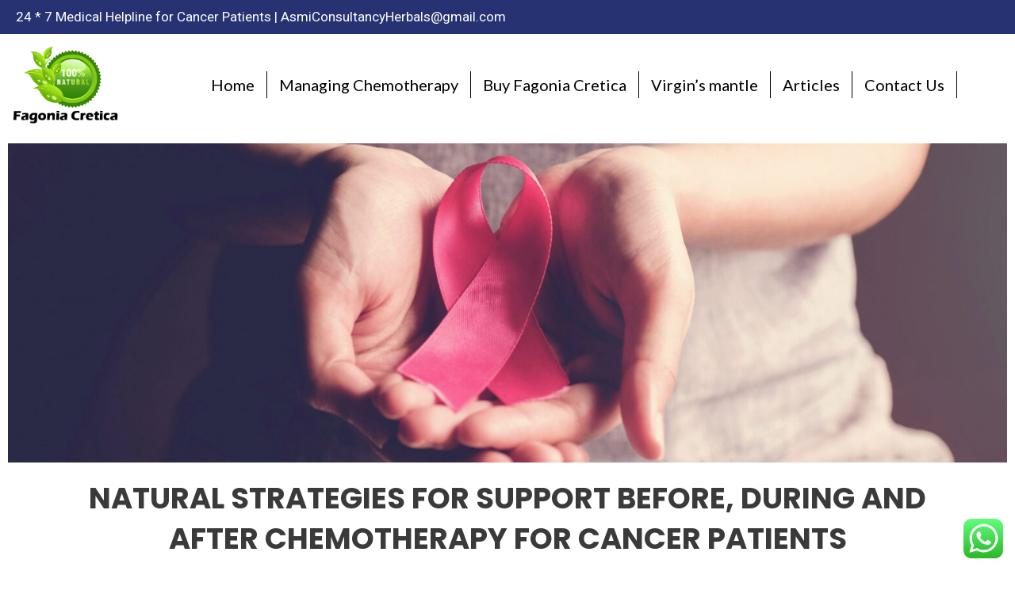

--- FILE ---
content_type: text/html; charset=UTF-8
request_url: https://fagoniacreticaforcancer.com/natural-strategies-for-support-before-during-and-after-chemotherapy/
body_size: 73862
content:
<!DOCTYPE html>
<html lang="en-US">
<head>
<meta charset="UTF-8">
<meta name="viewport" content="width=device-width, initial-scale=1">
	 <link rel="profile" href="https://gmpg.org/xfn/11"> 
	 <meta name='robots' content='index, follow, max-image-preview:large, max-snippet:-1, max-video-preview:-1' />

	<!-- This site is optimized with the Yoast SEO plugin v22.2 - https://yoast.com/wordpress/plugins/seo/ -->
	<title>Natural Strategies for Support Before, During, and After Chemotherapy - Enabling cancer into remission by medicinal action of Fagonia cretica</title>
	<link rel="canonical" href="https://fagoniacreticaforcancer.com/natural-strategies-for-support-before-during-and-after-chemotherapy/" />
	<meta property="og:locale" content="en_US" />
	<meta property="og:type" content="article" />
	<meta property="og:title" content="Natural Strategies for Support Before, During, and After Chemotherapy - Enabling cancer into remission by medicinal action of Fagonia cretica" />
	<meta property="og:description" content="Natural strategies for support before, during and after chemotherapy for cancer patients Rethinking the Way We Look at Cancer Introduction [&hellip;]" />
	<meta property="og:url" content="https://fagoniacreticaforcancer.com/natural-strategies-for-support-before-during-and-after-chemotherapy/" />
	<meta property="og:site_name" content="Enabling cancer into remission by medicinal action of Fagonia cretica" />
	<meta property="article:publisher" content="https://www.facebook.com/NakraAyurvedaHospitals" />
	<meta property="article:modified_time" content="2024-03-01T01:03:27+00:00" />
	<meta property="og:image" content="https://fagoniacreticaforcancer.com/wp/wp-content/uploads/2024/02/brest-cencer.jpg" />
	<meta name="twitter:card" content="summary_large_image" />
	<meta name="twitter:label1" content="Est. reading time" />
	<meta name="twitter:data1" content="56 minutes" />
	<script type="application/ld+json" class="yoast-schema-graph">{"@context":"https://schema.org","@graph":[{"@type":"WebPage","@id":"https://fagoniacreticaforcancer.com/natural-strategies-for-support-before-during-and-after-chemotherapy/","url":"https://fagoniacreticaforcancer.com/natural-strategies-for-support-before-during-and-after-chemotherapy/","name":"Natural Strategies for Support Before, During, and After Chemotherapy - Enabling cancer into remission by medicinal action of Fagonia cretica","isPartOf":{"@id":"https://fagoniacreticaforcancer.com/#website"},"primaryImageOfPage":{"@id":"https://fagoniacreticaforcancer.com/natural-strategies-for-support-before-during-and-after-chemotherapy/#primaryimage"},"image":{"@id":"https://fagoniacreticaforcancer.com/natural-strategies-for-support-before-during-and-after-chemotherapy/#primaryimage"},"thumbnailUrl":"https://fagoniacreticaforcancer.com/wp/wp-content/uploads/2024/02/brest-cencer.jpg","datePublished":"2024-03-01T00:15:57+00:00","dateModified":"2024-03-01T01:03:27+00:00","breadcrumb":{"@id":"https://fagoniacreticaforcancer.com/natural-strategies-for-support-before-during-and-after-chemotherapy/#breadcrumb"},"inLanguage":"en-US","potentialAction":[{"@type":"ReadAction","target":["https://fagoniacreticaforcancer.com/natural-strategies-for-support-before-during-and-after-chemotherapy/"]}]},{"@type":"ImageObject","inLanguage":"en-US","@id":"https://fagoniacreticaforcancer.com/natural-strategies-for-support-before-during-and-after-chemotherapy/#primaryimage","url":"https://fagoniacreticaforcancer.com/wp/wp-content/uploads/2024/02/brest-cencer.jpg","contentUrl":"https://fagoniacreticaforcancer.com/wp/wp-content/uploads/2024/02/brest-cencer.jpg"},{"@type":"BreadcrumbList","@id":"https://fagoniacreticaforcancer.com/natural-strategies-for-support-before-during-and-after-chemotherapy/#breadcrumb","itemListElement":[{"@type":"ListItem","position":1,"name":"Home","item":"https://fagoniacreticaforcancer.com/"},{"@type":"ListItem","position":2,"name":"Natural Strategies for Support Before, During, and After Chemotherapy"}]},{"@type":"WebSite","@id":"https://fagoniacreticaforcancer.com/#website","url":"https://fagoniacreticaforcancer.com/","name":"Enabling cancer into remission by medicinal action of Fagonia cretica","description":"","publisher":{"@id":"https://fagoniacreticaforcancer.com/#organization"},"potentialAction":[{"@type":"SearchAction","target":{"@type":"EntryPoint","urlTemplate":"https://fagoniacreticaforcancer.com/?s={search_term_string}"},"query-input":"required name=search_term_string"}],"inLanguage":"en-US"},{"@type":"Organization","@id":"https://fagoniacreticaforcancer.com/#organization","name":"Enabling cancer into remission by medicinal action of Fagonia cretica","url":"https://fagoniacreticaforcancer.com/","logo":{"@type":"ImageObject","inLanguage":"en-US","@id":"https://fagoniacreticaforcancer.com/#/schema/logo/image/","url":"https://fagoniacreticaforcancer.com/wp-content/uploads/2024/02/fc-logo-1.png","contentUrl":"https://fagoniacreticaforcancer.com/wp-content/uploads/2024/02/fc-logo-1.png","width":400,"height":316,"caption":"Enabling cancer into remission by medicinal action of Fagonia cretica"},"image":{"@id":"https://fagoniacreticaforcancer.com/#/schema/logo/image/"},"sameAs":["https://www.facebook.com/NakraAyurvedaHospitals"]}]}</script>
	<!-- / Yoast SEO plugin. -->


<link rel='dns-prefetch' href='//www.googletagmanager.com' />
<link rel='dns-prefetch' href='//fonts.googleapis.com' />
<link rel="alternate" type="application/rss+xml" title="Enabling cancer into remission by medicinal action of Fagonia cretica &raquo; Feed" href="https://fagoniacreticaforcancer.com/feed/" />
<link rel="alternate" type="application/rss+xml" title="Enabling cancer into remission by medicinal action of Fagonia cretica &raquo; Comments Feed" href="https://fagoniacreticaforcancer.com/comments/feed/" />
<link rel="alternate" title="oEmbed (JSON)" type="application/json+oembed" href="https://fagoniacreticaforcancer.com/wp-json/oembed/1.0/embed?url=https%3A%2F%2Ffagoniacreticaforcancer.com%2Fnatural-strategies-for-support-before-during-and-after-chemotherapy%2F" />
<link rel="alternate" title="oEmbed (XML)" type="text/xml+oembed" href="https://fagoniacreticaforcancer.com/wp-json/oembed/1.0/embed?url=https%3A%2F%2Ffagoniacreticaforcancer.com%2Fnatural-strategies-for-support-before-during-and-after-chemotherapy%2F&#038;format=xml" />
<style id='wp-img-auto-sizes-contain-inline-css'>
img:is([sizes=auto i],[sizes^="auto," i]){contain-intrinsic-size:3000px 1500px}
/*# sourceURL=wp-img-auto-sizes-contain-inline-css */
</style>
<link rel='stylesheet' id='elementor-frontend-css' href='https://fagoniacreticaforcancer.com/wp-content/plugins/elementor/assets/css/frontend-lite.min.css?ver=3.20.0' media='all' />
<link rel='stylesheet' id='elementor-post-3657-css' href='https://fagoniacreticaforcancer.com/wp-content/uploads/elementor/css/post-3657.css?ver=1735750241' media='all' />
<link rel='stylesheet' id='elementor-post-3658-css' href='https://fagoniacreticaforcancer.com/wp-content/uploads/elementor/css/post-3658.css?ver=1735750241' media='all' />
<link rel='stylesheet' id='astra-theme-css-css' href='https://fagoniacreticaforcancer.com/wp-content/themes/astra/assets/css/minified/main.min.css?ver=4.6.8' media='all' />
<style id='astra-theme-css-inline-css'>
:root{--ast-container-default-xlg-padding:6.67em;--ast-container-default-lg-padding:5.67em;--ast-container-default-slg-padding:4.34em;--ast-container-default-md-padding:3.34em;--ast-container-default-sm-padding:6.67em;--ast-container-default-xs-padding:2.4em;--ast-container-default-xxs-padding:1.4em;--ast-code-block-background:#EEEEEE;--ast-comment-inputs-background:#FAFAFA;--ast-normal-container-width:1200px;--ast-narrow-container-width:750px;--ast-blog-title-font-weight:normal;--ast-blog-meta-weight:inherit;}html{font-size:106.25%;}a,.page-title{color:var(--ast-global-color-0);}a:hover,a:focus{color:var(--ast-global-color-1);}body,button,input,select,textarea,.ast-button,.ast-custom-button{font-family:'Lato',sans-serif;font-weight:400;font-size:17px;font-size:1rem;line-height:var(--ast-body-line-height,1.6em);}blockquote{color:var(--ast-global-color-3);}h1,.entry-content h1,.entry-content h1 a,h2,.entry-content h2,.entry-content h2 a,h3,.entry-content h3,.entry-content h3 a,h4,.entry-content h4,.entry-content h4 a,h5,.entry-content h5,.entry-content h5 a,h6,.entry-content h6,.entry-content h6 a,.site-title,.site-title a{font-family:'Montserrat',sans-serif;font-weight:700;}.site-title{font-size:35px;font-size:2.0588235294118rem;display:none;}header .custom-logo-link img{max-width:70px;}.astra-logo-svg{width:70px;}.site-header .site-description{font-size:15px;font-size:0.88235294117647rem;display:none;}.entry-title{font-size:20px;font-size:1.1764705882353rem;}.archive .ast-article-post .ast-article-inner,.blog .ast-article-post .ast-article-inner,.archive .ast-article-post .ast-article-inner:hover,.blog .ast-article-post .ast-article-inner:hover{border-top-left-radius:10px;border-top-right-radius:10px;border-bottom-right-radius:10px;border-bottom-left-radius:10px;overflow:hidden;}h1,.entry-content h1,.entry-content h1 a{font-size:100px;font-size:5.8823529411765rem;font-weight:700;font-family:'Montserrat',sans-serif;line-height:1.14em;text-transform:uppercase;}h2,.entry-content h2,.entry-content h2 a{font-size:37px;font-size:2.1764705882353rem;font-weight:700;font-family:'Poppins',sans-serif;line-height:1.4em;text-transform:uppercase;}h3,.entry-content h3,.entry-content h3 a{font-size:28px;font-size:1.6470588235294rem;font-weight:700;font-family:'Poppins',sans-serif;line-height:1.4em;}h4,.entry-content h4,.entry-content h4 a{font-size:21px;font-size:1.2352941176471rem;line-height:1.2em;font-weight:700;font-family:'Poppins',sans-serif;}h5,.entry-content h5,.entry-content h5 a{font-size:16px;font-size:0.94117647058824rem;line-height:1.2em;font-weight:700;font-family:'Poppins',sans-serif;}h6,.entry-content h6,.entry-content h6 a{font-size:14px;font-size:0.82352941176471rem;line-height:1.25em;font-weight:700;font-family:'Poppins',sans-serif;text-transform:uppercase;}::selection{background-color:var(--ast-global-color-0);color:#ffffff;}body,h1,.entry-title a,.entry-content h1,.entry-content h1 a,h2,.entry-content h2,.entry-content h2 a,h3,.entry-content h3,.entry-content h3 a,h4,.entry-content h4,.entry-content h4 a,h5,.entry-content h5,.entry-content h5 a,h6,.entry-content h6,.entry-content h6 a{color:var(--ast-global-color-3);}.tagcloud a:hover,.tagcloud a:focus,.tagcloud a.current-item{color:#ffffff;border-color:var(--ast-global-color-0);background-color:var(--ast-global-color-0);}input:focus,input[type="text"]:focus,input[type="email"]:focus,input[type="url"]:focus,input[type="password"]:focus,input[type="reset"]:focus,input[type="search"]:focus,textarea:focus{border-color:var(--ast-global-color-0);}input[type="radio"]:checked,input[type=reset],input[type="checkbox"]:checked,input[type="checkbox"]:hover:checked,input[type="checkbox"]:focus:checked,input[type=range]::-webkit-slider-thumb{border-color:var(--ast-global-color-0);background-color:var(--ast-global-color-0);box-shadow:none;}.site-footer a:hover + .post-count,.site-footer a:focus + .post-count{background:var(--ast-global-color-0);border-color:var(--ast-global-color-0);}.single .nav-links .nav-previous,.single .nav-links .nav-next{color:var(--ast-global-color-0);}.entry-meta,.entry-meta *{line-height:1.45;color:var(--ast-global-color-0);}.entry-meta a:not(.ast-button):hover,.entry-meta a:not(.ast-button):hover *,.entry-meta a:not(.ast-button):focus,.entry-meta a:not(.ast-button):focus *,.page-links > .page-link,.page-links .page-link:hover,.post-navigation a:hover{color:var(--ast-global-color-1);}#cat option,.secondary .calendar_wrap thead a,.secondary .calendar_wrap thead a:visited{color:var(--ast-global-color-0);}.secondary .calendar_wrap #today,.ast-progress-val span{background:var(--ast-global-color-0);}.secondary a:hover + .post-count,.secondary a:focus + .post-count{background:var(--ast-global-color-0);border-color:var(--ast-global-color-0);}.calendar_wrap #today > a{color:#ffffff;}.page-links .page-link,.single .post-navigation a{color:var(--ast-global-color-0);}.ast-search-menu-icon .search-form button.search-submit{padding:0 4px;}.ast-search-menu-icon form.search-form{padding-right:0;}.ast-search-menu-icon.slide-search input.search-field{width:0;}.ast-header-search .ast-search-menu-icon.ast-dropdown-active .search-form,.ast-header-search .ast-search-menu-icon.ast-dropdown-active .search-field:focus{transition:all 0.2s;}.search-form input.search-field:focus{outline:none;}.wp-block-latest-posts > li > a{color:var(--ast-global-color-2);}.widget-title,.widget .wp-block-heading{font-size:24px;font-size:1.4117647058824rem;color:var(--ast-global-color-3);}.ast-search-menu-icon.slide-search a:focus-visible:focus-visible,.astra-search-icon:focus-visible,#close:focus-visible,a:focus-visible,.ast-menu-toggle:focus-visible,.site .skip-link:focus-visible,.wp-block-loginout input:focus-visible,.wp-block-search.wp-block-search__button-inside .wp-block-search__inside-wrapper,.ast-header-navigation-arrow:focus-visible,.woocommerce .wc-proceed-to-checkout > .checkout-button:focus-visible,.woocommerce .woocommerce-MyAccount-navigation ul li a:focus-visible,.ast-orders-table__row .ast-orders-table__cell:focus-visible,.woocommerce .woocommerce-order-details .order-again > .button:focus-visible,.woocommerce .woocommerce-message a.button.wc-forward:focus-visible,.woocommerce #minus_qty:focus-visible,.woocommerce #plus_qty:focus-visible,a#ast-apply-coupon:focus-visible,.woocommerce .woocommerce-info a:focus-visible,.woocommerce .astra-shop-summary-wrap a:focus-visible,.woocommerce a.wc-forward:focus-visible,#ast-apply-coupon:focus-visible,.woocommerce-js .woocommerce-mini-cart-item a.remove:focus-visible,#close:focus-visible,.button.search-submit:focus-visible,#search_submit:focus,.normal-search:focus-visible{outline-style:dotted;outline-color:inherit;outline-width:thin;}input:focus,input[type="text"]:focus,input[type="email"]:focus,input[type="url"]:focus,input[type="password"]:focus,input[type="reset"]:focus,input[type="search"]:focus,input[type="number"]:focus,textarea:focus,.wp-block-search__input:focus,[data-section="section-header-mobile-trigger"] .ast-button-wrap .ast-mobile-menu-trigger-minimal:focus,.ast-mobile-popup-drawer.active .menu-toggle-close:focus,.woocommerce-ordering select.orderby:focus,#ast-scroll-top:focus,#coupon_code:focus,.woocommerce-page #comment:focus,.woocommerce #reviews #respond input#submit:focus,.woocommerce a.add_to_cart_button:focus,.woocommerce .button.single_add_to_cart_button:focus,.woocommerce .woocommerce-cart-form button:focus,.woocommerce .woocommerce-cart-form__cart-item .quantity .qty:focus,.woocommerce .woocommerce-billing-fields .woocommerce-billing-fields__field-wrapper .woocommerce-input-wrapper > .input-text:focus,.woocommerce #order_comments:focus,.woocommerce #place_order:focus,.woocommerce .woocommerce-address-fields .woocommerce-address-fields__field-wrapper .woocommerce-input-wrapper > .input-text:focus,.woocommerce .woocommerce-MyAccount-content form button:focus,.woocommerce .woocommerce-MyAccount-content .woocommerce-EditAccountForm .woocommerce-form-row .woocommerce-Input.input-text:focus,.woocommerce .ast-woocommerce-container .woocommerce-pagination ul.page-numbers li a:focus,body #content .woocommerce form .form-row .select2-container--default .select2-selection--single:focus,#ast-coupon-code:focus,.woocommerce.woocommerce-js .quantity input[type=number]:focus,.woocommerce-js .woocommerce-mini-cart-item .quantity input[type=number]:focus,.woocommerce p#ast-coupon-trigger:focus{border-style:dotted;border-color:inherit;border-width:thin;}input{outline:none;}.site-logo-img img{ transition:all 0.2s linear;}body .ast-oembed-container *{position:absolute;top:0;width:100%;height:100%;left:0;}body .wp-block-embed-pocket-casts .ast-oembed-container *{position:unset;}.ast-single-post-featured-section + article {margin-top: 2em;}.site-content .ast-single-post-featured-section img {width: 100%;overflow: hidden;object-fit: cover;}.site > .ast-single-related-posts-container {margin-top: 0;}@media (min-width: 922px) {.ast-desktop .ast-container--narrow {max-width: var(--ast-narrow-container-width);margin: 0 auto;}}.ast-page-builder-template .hentry {margin: 0;}.ast-page-builder-template .site-content > .ast-container {max-width: 100%;padding: 0;}.ast-page-builder-template .site .site-content #primary {padding: 0;margin: 0;}.ast-page-builder-template .no-results {text-align: center;margin: 4em auto;}.ast-page-builder-template .ast-pagination {padding: 2em;}.ast-page-builder-template .entry-header.ast-no-title.ast-no-thumbnail {margin-top: 0;}.ast-page-builder-template .entry-header.ast-header-without-markup {margin-top: 0;margin-bottom: 0;}.ast-page-builder-template .entry-header.ast-no-title.ast-no-meta {margin-bottom: 0;}.ast-page-builder-template.single .post-navigation {padding-bottom: 2em;}.ast-page-builder-template.single-post .site-content > .ast-container {max-width: 100%;}.ast-page-builder-template .entry-header {margin-top: 4em;margin-left: auto;margin-right: auto;padding-left: 20px;padding-right: 20px;}.single.ast-page-builder-template .entry-header {padding-left: 20px;padding-right: 20px;}.ast-page-builder-template .ast-archive-description {margin: 4em auto 0;padding-left: 20px;padding-right: 20px;}.ast-page-builder-template.ast-no-sidebar .entry-content .alignwide {margin-left: 0;margin-right: 0;}@media (max-width:921px){#ast-desktop-header{display:none;}}@media (min-width:922px){#ast-mobile-header{display:none;}}.wp-block-buttons.aligncenter{justify-content:center;}.wp-block-buttons .wp-block-button.is-style-outline .wp-block-button__link.wp-element-button,.ast-outline-button,.wp-block-uagb-buttons-child .uagb-buttons-repeater.ast-outline-button{border-color:var(--ast-global-color-0);border-top-width:2px;border-right-width:2px;border-bottom-width:2px;border-left-width:2px;font-family:'Poppins',sans-serif;font-weight:normal;font-size:15px;font-size:0.88235294117647rem;line-height:1em;border-top-left-radius:50px;border-top-right-radius:50px;border-bottom-right-radius:50px;border-bottom-left-radius:50px;}.wp-block-button.is-style-outline .wp-block-button__link:hover,.wp-block-buttons .wp-block-button.is-style-outline .wp-block-button__link:focus,.wp-block-buttons .wp-block-button.is-style-outline > .wp-block-button__link:not(.has-text-color):hover,.wp-block-buttons .wp-block-button.wp-block-button__link.is-style-outline:not(.has-text-color):hover,.ast-outline-button:hover,.ast-outline-button:focus,.wp-block-uagb-buttons-child .uagb-buttons-repeater.ast-outline-button:hover,.wp-block-uagb-buttons-child .uagb-buttons-repeater.ast-outline-button:focus{background-color:var(--ast-global-color-1);}.wp-block-button .wp-block-button__link.wp-element-button.is-style-outline:not(.has-background),.wp-block-button.is-style-outline>.wp-block-button__link.wp-element-button:not(.has-background),.ast-outline-button{background-color:var(--ast-global-color-0);}.entry-content[ast-blocks-layout] > figure{margin-bottom:1em;}@media (max-width:921px){.ast-separate-container #primary,.ast-separate-container #secondary{padding:1.5em 0;}#primary,#secondary{padding:1.5em 0;margin:0;}.ast-left-sidebar #content > .ast-container{display:flex;flex-direction:column-reverse;width:100%;}.ast-separate-container .ast-article-post,.ast-separate-container .ast-article-single{padding:1.5em 2.14em;}.ast-author-box img.avatar{margin:20px 0 0 0;}}@media (min-width:922px){.ast-separate-container.ast-right-sidebar #primary,.ast-separate-container.ast-left-sidebar #primary{border:0;}.search-no-results.ast-separate-container #primary{margin-bottom:4em;}}.elementor-button-wrapper .elementor-button{border-style:solid;text-decoration:none;border-top-width:0px;border-right-width:0px;border-left-width:0px;border-bottom-width:0px;}body .elementor-button.elementor-size-sm,body .elementor-button.elementor-size-xs,body .elementor-button.elementor-size-md,body .elementor-button.elementor-size-lg,body .elementor-button.elementor-size-xl,body .elementor-button{border-top-left-radius:50px;border-top-right-radius:50px;border-bottom-right-radius:50px;border-bottom-left-radius:50px;padding-top:17px;padding-right:30px;padding-bottom:17px;padding-left:30px;}.elementor-button-wrapper .elementor-button{border-color:var(--ast-global-color-0);background-color:var(--ast-global-color-0);}.elementor-button-wrapper .elementor-button:hover,.elementor-button-wrapper .elementor-button:focus{color:#ffffff;background-color:var(--ast-global-color-1);border-color:var(--ast-global-color-1);}.wp-block-button .wp-block-button__link ,.elementor-button-wrapper .elementor-button,.elementor-button-wrapper .elementor-button:visited{color:#ffffff;}.elementor-button-wrapper .elementor-button{font-family:'Poppins',sans-serif;font-weight:normal;font-size:15px;font-size:0.88235294117647rem;line-height:1em;text-transform:uppercase;}body .elementor-button.elementor-size-sm,body .elementor-button.elementor-size-xs,body .elementor-button.elementor-size-md,body .elementor-button.elementor-size-lg,body .elementor-button.elementor-size-xl,body .elementor-button{font-size:15px;font-size:0.88235294117647rem;}.wp-block-button .wp-block-button__link:hover,.wp-block-button .wp-block-button__link:focus{color:#ffffff;background-color:var(--ast-global-color-1);border-color:var(--ast-global-color-1);}.elementor-widget-heading h1.elementor-heading-title{line-height:1.14em;}.elementor-widget-heading h2.elementor-heading-title{line-height:1.4em;}.elementor-widget-heading h3.elementor-heading-title{line-height:1.4em;}.elementor-widget-heading h4.elementor-heading-title{line-height:1.2em;}.elementor-widget-heading h5.elementor-heading-title{line-height:1.2em;}.elementor-widget-heading h6.elementor-heading-title{line-height:1.25em;}.wp-block-button .wp-block-button__link,.wp-block-search .wp-block-search__button,body .wp-block-file .wp-block-file__button{border-style:solid;border-top-width:0px;border-right-width:0px;border-left-width:0px;border-bottom-width:0px;border-color:var(--ast-global-color-0);background-color:var(--ast-global-color-0);color:#ffffff;font-family:'Poppins',sans-serif;font-weight:normal;line-height:1em;text-transform:uppercase;font-size:15px;font-size:0.88235294117647rem;border-top-left-radius:50px;border-top-right-radius:50px;border-bottom-right-radius:50px;border-bottom-left-radius:50px;padding-top:17px;padding-right:30px;padding-bottom:17px;padding-left:30px;}.menu-toggle,button,.ast-button,.ast-custom-button,.button,input#submit,input[type="button"],input[type="submit"],input[type="reset"],form[CLASS*="wp-block-search__"].wp-block-search .wp-block-search__inside-wrapper .wp-block-search__button,body .wp-block-file .wp-block-file__button,.woocommerce-js a.button,.woocommerce button.button,.woocommerce .woocommerce-message a.button,.woocommerce #respond input#submit.alt,.woocommerce input.button.alt,.woocommerce input.button,.woocommerce input.button:disabled,.woocommerce input.button:disabled[disabled],.woocommerce input.button:disabled:hover,.woocommerce input.button:disabled[disabled]:hover,.woocommerce #respond input#submit,.woocommerce button.button.alt.disabled,.wc-block-grid__products .wc-block-grid__product .wp-block-button__link,.wc-block-grid__product-onsale,[CLASS*="wc-block"] button,.woocommerce-js .astra-cart-drawer .astra-cart-drawer-content .woocommerce-mini-cart__buttons .button:not(.checkout):not(.ast-continue-shopping),.woocommerce-js .astra-cart-drawer .astra-cart-drawer-content .woocommerce-mini-cart__buttons a.checkout,.woocommerce button.button.alt.disabled.wc-variation-selection-needed,[CLASS*="wc-block"] .wc-block-components-button{border-style:solid;border-top-width:0px;border-right-width:0px;border-left-width:0px;border-bottom-width:0px;color:#ffffff;border-color:var(--ast-global-color-0);background-color:var(--ast-global-color-0);padding-top:17px;padding-right:30px;padding-bottom:17px;padding-left:30px;font-family:'Poppins',sans-serif;font-weight:normal;font-size:15px;font-size:0.88235294117647rem;line-height:1em;text-transform:uppercase;border-top-left-radius:50px;border-top-right-radius:50px;border-bottom-right-radius:50px;border-bottom-left-radius:50px;}button:focus,.menu-toggle:hover,button:hover,.ast-button:hover,.ast-custom-button:hover .button:hover,.ast-custom-button:hover ,input[type=reset]:hover,input[type=reset]:focus,input#submit:hover,input#submit:focus,input[type="button"]:hover,input[type="button"]:focus,input[type="submit"]:hover,input[type="submit"]:focus,form[CLASS*="wp-block-search__"].wp-block-search .wp-block-search__inside-wrapper .wp-block-search__button:hover,form[CLASS*="wp-block-search__"].wp-block-search .wp-block-search__inside-wrapper .wp-block-search__button:focus,body .wp-block-file .wp-block-file__button:hover,body .wp-block-file .wp-block-file__button:focus,.woocommerce-js a.button:hover,.woocommerce button.button:hover,.woocommerce .woocommerce-message a.button:hover,.woocommerce #respond input#submit:hover,.woocommerce #respond input#submit.alt:hover,.woocommerce input.button.alt:hover,.woocommerce input.button:hover,.woocommerce button.button.alt.disabled:hover,.wc-block-grid__products .wc-block-grid__product .wp-block-button__link:hover,[CLASS*="wc-block"] button:hover,.woocommerce-js .astra-cart-drawer .astra-cart-drawer-content .woocommerce-mini-cart__buttons .button:not(.checkout):not(.ast-continue-shopping):hover,.woocommerce-js .astra-cart-drawer .astra-cart-drawer-content .woocommerce-mini-cart__buttons a.checkout:hover,.woocommerce button.button.alt.disabled.wc-variation-selection-needed:hover,[CLASS*="wc-block"] .wc-block-components-button:hover,[CLASS*="wc-block"] .wc-block-components-button:focus{color:#ffffff;background-color:var(--ast-global-color-1);border-color:var(--ast-global-color-1);}@media (max-width:921px){.ast-mobile-header-stack .main-header-bar .ast-search-menu-icon{display:inline-block;}.ast-header-break-point.ast-header-custom-item-outside .ast-mobile-header-stack .main-header-bar .ast-search-icon{margin:0;}.ast-comment-avatar-wrap img{max-width:2.5em;}.ast-comment-meta{padding:0 1.8888em 1.3333em;}.ast-separate-container .ast-comment-list li.depth-1{padding:1.5em 2.14em;}.ast-separate-container .comment-respond{padding:2em 2.14em;}}@media (min-width:544px){.ast-container{max-width:100%;}}@media (max-width:544px){.ast-separate-container .ast-article-post,.ast-separate-container .ast-article-single,.ast-separate-container .comments-title,.ast-separate-container .ast-archive-description{padding:1.5em 1em;}.ast-separate-container #content .ast-container{padding-left:0.54em;padding-right:0.54em;}.ast-separate-container .ast-comment-list .bypostauthor{padding:.5em;}.ast-search-menu-icon.ast-dropdown-active .search-field{width:170px;}}body,.ast-separate-container{background-color:#ffffff;;background-image:none;;}@media (max-width:921px){.site-title{display:none;}.site-header .site-description{display:none;}h1,.entry-content h1,.entry-content h1 a{font-size:70px;}h2,.entry-content h2,.entry-content h2 a{font-size:25px;}h3,.entry-content h3,.entry-content h3 a{font-size:20px;}}@media (max-width:544px){.site-title{display:none;}.site-header .site-description{display:none;}h1,.entry-content h1,.entry-content h1 a{font-size:45px;}h2,.entry-content h2,.entry-content h2 a{font-size:25px;}h3,.entry-content h3,.entry-content h3 a{font-size:20px;}}@media (max-width:921px){html{font-size:96.9%;}}@media (max-width:544px){html{font-size:96.9%;}}@media (min-width:922px){.ast-container{max-width:1240px;}}@media (min-width:922px){.site-content .ast-container{display:flex;}}@media (max-width:921px){.site-content .ast-container{flex-direction:column;}}@media (min-width:922px){.main-header-menu .sub-menu .menu-item.ast-left-align-sub-menu:hover > .sub-menu,.main-header-menu .sub-menu .menu-item.ast-left-align-sub-menu.focus > .sub-menu{margin-left:-2px;}}.wp-block-file {display: flex;align-items: center;flex-wrap: wrap;justify-content: space-between;}.wp-block-pullquote {border: none;}.wp-block-pullquote blockquote::before {content: "\201D";font-family: "Helvetica",sans-serif;display: flex;transform: rotate( 180deg );font-size: 6rem;font-style: normal;line-height: 1;font-weight: bold;align-items: center;justify-content: center;}.has-text-align-right > blockquote::before {justify-content: flex-start;}.has-text-align-left > blockquote::before {justify-content: flex-end;}figure.wp-block-pullquote.is-style-solid-color blockquote {max-width: 100%;text-align: inherit;}html body {--wp--custom--ast-default-block-top-padding: 3em;--wp--custom--ast-default-block-right-padding: 3em;--wp--custom--ast-default-block-bottom-padding: 3em;--wp--custom--ast-default-block-left-padding: 3em;--wp--custom--ast-container-width: 1200px;--wp--custom--ast-content-width-size: 1200px;--wp--custom--ast-wide-width-size: calc(1200px + var(--wp--custom--ast-default-block-left-padding) + var(--wp--custom--ast-default-block-right-padding));}.ast-narrow-container {--wp--custom--ast-content-width-size: 750px;--wp--custom--ast-wide-width-size: 750px;}@media(max-width: 921px) {html body {--wp--custom--ast-default-block-top-padding: 3em;--wp--custom--ast-default-block-right-padding: 2em;--wp--custom--ast-default-block-bottom-padding: 3em;--wp--custom--ast-default-block-left-padding: 2em;}}@media(max-width: 544px) {html body {--wp--custom--ast-default-block-top-padding: 3em;--wp--custom--ast-default-block-right-padding: 1.5em;--wp--custom--ast-default-block-bottom-padding: 3em;--wp--custom--ast-default-block-left-padding: 1.5em;}}.entry-content > .wp-block-group,.entry-content > .wp-block-cover,.entry-content > .wp-block-columns {padding-top: var(--wp--custom--ast-default-block-top-padding);padding-right: var(--wp--custom--ast-default-block-right-padding);padding-bottom: var(--wp--custom--ast-default-block-bottom-padding);padding-left: var(--wp--custom--ast-default-block-left-padding);}.ast-plain-container.ast-no-sidebar .entry-content > .alignfull,.ast-page-builder-template .ast-no-sidebar .entry-content > .alignfull {margin-left: calc( -50vw + 50%);margin-right: calc( -50vw + 50%);max-width: 100vw;width: 100vw;}.ast-plain-container.ast-no-sidebar .entry-content .alignfull .alignfull,.ast-page-builder-template.ast-no-sidebar .entry-content .alignfull .alignfull,.ast-plain-container.ast-no-sidebar .entry-content .alignfull .alignwide,.ast-page-builder-template.ast-no-sidebar .entry-content .alignfull .alignwide,.ast-plain-container.ast-no-sidebar .entry-content .alignwide .alignfull,.ast-page-builder-template.ast-no-sidebar .entry-content .alignwide .alignfull,.ast-plain-container.ast-no-sidebar .entry-content .alignwide .alignwide,.ast-page-builder-template.ast-no-sidebar .entry-content .alignwide .alignwide,.ast-plain-container.ast-no-sidebar .entry-content .wp-block-column .alignfull,.ast-page-builder-template.ast-no-sidebar .entry-content .wp-block-column .alignfull,.ast-plain-container.ast-no-sidebar .entry-content .wp-block-column .alignwide,.ast-page-builder-template.ast-no-sidebar .entry-content .wp-block-column .alignwide {margin-left: auto;margin-right: auto;width: 100%;}[ast-blocks-layout] .wp-block-separator:not(.is-style-dots) {height: 0;}[ast-blocks-layout] .wp-block-separator {margin: 20px auto;}[ast-blocks-layout] .wp-block-separator:not(.is-style-wide):not(.is-style-dots) {max-width: 100px;}[ast-blocks-layout] .wp-block-separator.has-background {padding: 0;}.entry-content[ast-blocks-layout] > * {max-width: var(--wp--custom--ast-content-width-size);margin-left: auto;margin-right: auto;}.entry-content[ast-blocks-layout] > .alignwide {max-width: var(--wp--custom--ast-wide-width-size);}.entry-content[ast-blocks-layout] .alignfull {max-width: none;}.entry-content .wp-block-columns {margin-bottom: 0;}blockquote {margin: 1.5em;border-color: rgba(0,0,0,0.05);}.wp-block-quote:not(.has-text-align-right):not(.has-text-align-center) {border-left: 5px solid rgba(0,0,0,0.05);}.has-text-align-right > blockquote,blockquote.has-text-align-right {border-right: 5px solid rgba(0,0,0,0.05);}.has-text-align-left > blockquote,blockquote.has-text-align-left {border-left: 5px solid rgba(0,0,0,0.05);}.wp-block-site-tagline,.wp-block-latest-posts .read-more {margin-top: 15px;}.wp-block-loginout p label {display: block;}.wp-block-loginout p:not(.login-remember):not(.login-submit) input {width: 100%;}.wp-block-loginout input:focus {border-color: transparent;}.wp-block-loginout input:focus {outline: thin dotted;}.entry-content .wp-block-media-text .wp-block-media-text__content {padding: 0 0 0 8%;}.entry-content .wp-block-media-text.has-media-on-the-right .wp-block-media-text__content {padding: 0 8% 0 0;}.entry-content .wp-block-media-text.has-background .wp-block-media-text__content {padding: 8%;}.entry-content .wp-block-cover:not([class*="background-color"]) .wp-block-cover__inner-container,.entry-content .wp-block-cover:not([class*="background-color"]) .wp-block-cover-image-text,.entry-content .wp-block-cover:not([class*="background-color"]) .wp-block-cover-text,.entry-content .wp-block-cover-image:not([class*="background-color"]) .wp-block-cover__inner-container,.entry-content .wp-block-cover-image:not([class*="background-color"]) .wp-block-cover-image-text,.entry-content .wp-block-cover-image:not([class*="background-color"]) .wp-block-cover-text {color: var(--ast-global-color-5);}.wp-block-loginout .login-remember input {width: 1.1rem;height: 1.1rem;margin: 0 5px 4px 0;vertical-align: middle;}.wp-block-latest-posts > li > *:first-child,.wp-block-latest-posts:not(.is-grid) > li:first-child {margin-top: 0;}.wp-block-search__inside-wrapper .wp-block-search__input {padding: 0 10px;color: var(--ast-global-color-3);background: var(--ast-global-color-5);border-color: var(--ast-border-color);}.wp-block-latest-posts .read-more {margin-bottom: 1.5em;}.wp-block-search__no-button .wp-block-search__inside-wrapper .wp-block-search__input {padding-top: 5px;padding-bottom: 5px;}.wp-block-latest-posts .wp-block-latest-posts__post-date,.wp-block-latest-posts .wp-block-latest-posts__post-author {font-size: 1rem;}.wp-block-latest-posts > li > *,.wp-block-latest-posts:not(.is-grid) > li {margin-top: 12px;margin-bottom: 12px;}.ast-page-builder-template .entry-content[ast-blocks-layout] > *,.ast-page-builder-template .entry-content[ast-blocks-layout] > .alignfull > * {max-width: none;}.ast-page-builder-template .entry-content[ast-blocks-layout] > .alignwide > * {max-width: var(--wp--custom--ast-wide-width-size);}.ast-page-builder-template .entry-content[ast-blocks-layout] > .inherit-container-width > *,.ast-page-builder-template .entry-content[ast-blocks-layout] > * > *,.entry-content[ast-blocks-layout] > .wp-block-cover .wp-block-cover__inner-container {max-width: var(--wp--custom--ast-content-width-size);margin-left: auto;margin-right: auto;}.entry-content[ast-blocks-layout] .wp-block-cover:not(.alignleft):not(.alignright) {width: auto;}@media(max-width: 1200px) {.ast-separate-container .entry-content > .alignfull,.ast-separate-container .entry-content[ast-blocks-layout] > .alignwide,.ast-plain-container .entry-content[ast-blocks-layout] > .alignwide,.ast-plain-container .entry-content .alignfull {margin-left: calc(-1 * min(var(--ast-container-default-xlg-padding),20px)) ;margin-right: calc(-1 * min(var(--ast-container-default-xlg-padding),20px));}}@media(min-width: 1201px) {.ast-separate-container .entry-content > .alignfull {margin-left: calc(-1 * var(--ast-container-default-xlg-padding) );margin-right: calc(-1 * var(--ast-container-default-xlg-padding) );}.ast-separate-container .entry-content[ast-blocks-layout] > .alignwide,.ast-plain-container .entry-content[ast-blocks-layout] > .alignwide {margin-left: calc(-1 * var(--wp--custom--ast-default-block-left-padding) );margin-right: calc(-1 * var(--wp--custom--ast-default-block-right-padding) );}}@media(min-width: 921px) {.ast-separate-container .entry-content .wp-block-group.alignwide:not(.inherit-container-width) > :where(:not(.alignleft):not(.alignright)),.ast-plain-container .entry-content .wp-block-group.alignwide:not(.inherit-container-width) > :where(:not(.alignleft):not(.alignright)) {max-width: calc( var(--wp--custom--ast-content-width-size) + 80px );}.ast-plain-container.ast-right-sidebar .entry-content[ast-blocks-layout] .alignfull,.ast-plain-container.ast-left-sidebar .entry-content[ast-blocks-layout] .alignfull {margin-left: -60px;margin-right: -60px;}}@media(min-width: 544px) {.entry-content > .alignleft {margin-right: 20px;}.entry-content > .alignright {margin-left: 20px;}}@media (max-width:544px){.wp-block-columns .wp-block-column:not(:last-child){margin-bottom:20px;}.wp-block-latest-posts{margin:0;}}@media( max-width: 600px ) {.entry-content .wp-block-media-text .wp-block-media-text__content,.entry-content .wp-block-media-text.has-media-on-the-right .wp-block-media-text__content {padding: 8% 0 0;}.entry-content .wp-block-media-text.has-background .wp-block-media-text__content {padding: 8%;}}.ast-page-builder-template .entry-header {padding-left: 0;}.ast-narrow-container .site-content .wp-block-uagb-image--align-full .wp-block-uagb-image__figure {max-width: 100%;margin-left: auto;margin-right: auto;}:root .has-ast-global-color-0-color{color:var(--ast-global-color-0);}:root .has-ast-global-color-0-background-color{background-color:var(--ast-global-color-0);}:root .wp-block-button .has-ast-global-color-0-color{color:var(--ast-global-color-0);}:root .wp-block-button .has-ast-global-color-0-background-color{background-color:var(--ast-global-color-0);}:root .has-ast-global-color-1-color{color:var(--ast-global-color-1);}:root .has-ast-global-color-1-background-color{background-color:var(--ast-global-color-1);}:root .wp-block-button .has-ast-global-color-1-color{color:var(--ast-global-color-1);}:root .wp-block-button .has-ast-global-color-1-background-color{background-color:var(--ast-global-color-1);}:root .has-ast-global-color-2-color{color:var(--ast-global-color-2);}:root .has-ast-global-color-2-background-color{background-color:var(--ast-global-color-2);}:root .wp-block-button .has-ast-global-color-2-color{color:var(--ast-global-color-2);}:root .wp-block-button .has-ast-global-color-2-background-color{background-color:var(--ast-global-color-2);}:root .has-ast-global-color-3-color{color:var(--ast-global-color-3);}:root .has-ast-global-color-3-background-color{background-color:var(--ast-global-color-3);}:root .wp-block-button .has-ast-global-color-3-color{color:var(--ast-global-color-3);}:root .wp-block-button .has-ast-global-color-3-background-color{background-color:var(--ast-global-color-3);}:root .has-ast-global-color-4-color{color:var(--ast-global-color-4);}:root .has-ast-global-color-4-background-color{background-color:var(--ast-global-color-4);}:root .wp-block-button .has-ast-global-color-4-color{color:var(--ast-global-color-4);}:root .wp-block-button .has-ast-global-color-4-background-color{background-color:var(--ast-global-color-4);}:root .has-ast-global-color-5-color{color:var(--ast-global-color-5);}:root .has-ast-global-color-5-background-color{background-color:var(--ast-global-color-5);}:root .wp-block-button .has-ast-global-color-5-color{color:var(--ast-global-color-5);}:root .wp-block-button .has-ast-global-color-5-background-color{background-color:var(--ast-global-color-5);}:root .has-ast-global-color-6-color{color:var(--ast-global-color-6);}:root .has-ast-global-color-6-background-color{background-color:var(--ast-global-color-6);}:root .wp-block-button .has-ast-global-color-6-color{color:var(--ast-global-color-6);}:root .wp-block-button .has-ast-global-color-6-background-color{background-color:var(--ast-global-color-6);}:root .has-ast-global-color-7-color{color:var(--ast-global-color-7);}:root .has-ast-global-color-7-background-color{background-color:var(--ast-global-color-7);}:root .wp-block-button .has-ast-global-color-7-color{color:var(--ast-global-color-7);}:root .wp-block-button .has-ast-global-color-7-background-color{background-color:var(--ast-global-color-7);}:root .has-ast-global-color-8-color{color:var(--ast-global-color-8);}:root .has-ast-global-color-8-background-color{background-color:var(--ast-global-color-8);}:root .wp-block-button .has-ast-global-color-8-color{color:var(--ast-global-color-8);}:root .wp-block-button .has-ast-global-color-8-background-color{background-color:var(--ast-global-color-8);}:root{--ast-global-color-0:#27477d;--ast-global-color-1:#3a3a3a;--ast-global-color-2:#3a3a3a;--ast-global-color-3:#4B4F58;--ast-global-color-4:#F5F5F5;--ast-global-color-5:#FFFFFF;--ast-global-color-6:#F2F5F7;--ast-global-color-7:#424242;--ast-global-color-8:#000000;}:root {--ast-border-color : #dddddd;}.ast-single-entry-banner {-js-display: flex;display: flex;flex-direction: column;justify-content: center;text-align: center;position: relative;background: #eeeeee;}.ast-single-entry-banner[data-banner-layout="layout-1"] {max-width: 1200px;background: inherit;padding: 20px 0;}.ast-single-entry-banner[data-banner-width-type="custom"] {margin: 0 auto;width: 100%;}.ast-single-entry-banner + .site-content .entry-header {margin-bottom: 0;}.site .ast-author-avatar {--ast-author-avatar-size: ;}a.ast-underline-text {text-decoration: underline;}.ast-container > .ast-terms-link {position: relative;display: block;}a.ast-button.ast-badge-tax {padding: 4px 8px;border-radius: 3px;font-size: inherit;}header.entry-header:not(.related-entry-header) > *:not(:last-child){margin-bottom:10px;}.ast-archive-entry-banner {-js-display: flex;display: flex;flex-direction: column;justify-content: center;text-align: center;position: relative;background: #eeeeee;}.ast-archive-entry-banner[data-banner-width-type="custom"] {margin: 0 auto;width: 100%;}.ast-archive-entry-banner[data-banner-layout="layout-1"] {background: inherit;padding: 20px 0;text-align: left;}body.archive .ast-archive-description{max-width:1200px;width:100%;text-align:left;padding-top:3em;padding-right:3em;padding-bottom:3em;padding-left:3em;}body.archive .ast-archive-description .ast-archive-title,body.archive .ast-archive-description .ast-archive-title *{font-size:40px;font-size:2.3529411764706rem;}body.archive .ast-archive-description > *:not(:last-child){margin-bottom:10px;}@media (max-width:921px){body.archive .ast-archive-description{text-align:left;}}@media (max-width:544px){body.archive .ast-archive-description{text-align:left;}}.ast-breadcrumbs .trail-browse,.ast-breadcrumbs .trail-items,.ast-breadcrumbs .trail-items li{display:inline-block;margin:0;padding:0;border:none;background:inherit;text-indent:0;text-decoration:none;}.ast-breadcrumbs .trail-browse{font-size:inherit;font-style:inherit;font-weight:inherit;color:inherit;}.ast-breadcrumbs .trail-items{list-style:none;}.trail-items li::after{padding:0 0.3em;content:"\00bb";}.trail-items li:last-of-type::after{display:none;}h1,.entry-content h1,h2,.entry-content h2,h3,.entry-content h3,h4,.entry-content h4,h5,.entry-content h5,h6,.entry-content h6{color:var(--ast-global-color-2);}@media (max-width:921px){.ast-builder-grid-row-container.ast-builder-grid-row-tablet-3-firstrow .ast-builder-grid-row > *:first-child,.ast-builder-grid-row-container.ast-builder-grid-row-tablet-3-lastrow .ast-builder-grid-row > *:last-child{grid-column:1 / -1;}}@media (max-width:544px){.ast-builder-grid-row-container.ast-builder-grid-row-mobile-3-firstrow .ast-builder-grid-row > *:first-child,.ast-builder-grid-row-container.ast-builder-grid-row-mobile-3-lastrow .ast-builder-grid-row > *:last-child{grid-column:1 / -1;}}.ast-builder-layout-element[data-section="title_tagline"]{display:flex;}@media (max-width:921px){.ast-header-break-point .ast-builder-layout-element[data-section="title_tagline"]{display:flex;}}@media (max-width:544px){.ast-header-break-point .ast-builder-layout-element[data-section="title_tagline"]{display:flex;}}[data-section*="section-hb-button-"] .menu-link{display:none;}.ast-header-button-1 .ast-custom-button{border-top-width:1px;border-bottom-width:1px;border-left-width:1px;border-right-width:1px;border-top-left-radius:50px;border-top-right-radius:50px;border-bottom-right-radius:50px;border-bottom-left-radius:50px;}.ast-header-button-1[data-section*="section-hb-button-"] .ast-builder-button-wrap .ast-custom-button{padding-top:14px;padding-bottom:14px;padding-left:35px;padding-right:35px;}.ast-header-button-1[data-section="section-hb-button-1"]{display:flex;}@media (max-width:921px){.ast-header-break-point .ast-header-button-1[data-section="section-hb-button-1"]{display:none;}}@media (max-width:544px){.ast-header-break-point .ast-header-button-1[data-section="section-hb-button-1"]{display:none;}}.ast-builder-menu-1{font-family:'Poppins',sans-serif;font-weight:400;text-transform:capitalize;}.ast-builder-menu-1 .menu-item > .menu-link{font-size:14px;font-size:0.82352941176471rem;color:var(--ast-global-color-3);}.ast-builder-menu-1 .menu-item > .ast-menu-toggle{color:var(--ast-global-color-3);}.ast-builder-menu-1 .menu-item:hover > .menu-link,.ast-builder-menu-1 .inline-on-mobile .menu-item:hover > .ast-menu-toggle{color:var(--ast-global-color-0);}.ast-builder-menu-1 .menu-item:hover > .ast-menu-toggle{color:var(--ast-global-color-0);}.ast-builder-menu-1 .menu-item.current-menu-item > .menu-link,.ast-builder-menu-1 .inline-on-mobile .menu-item.current-menu-item > .ast-menu-toggle,.ast-builder-menu-1 .current-menu-ancestor > .menu-link{color:var(--ast-global-color-0);}.ast-builder-menu-1 .menu-item.current-menu-item > .ast-menu-toggle{color:var(--ast-global-color-0);}.ast-builder-menu-1 .sub-menu,.ast-builder-menu-1 .inline-on-mobile .sub-menu{border-top-width:1px;border-bottom-width:1px;border-right-width:1px;border-left-width:1px;border-color:#eaeaea;border-style:solid;}.ast-builder-menu-1 .main-header-menu > .menu-item > .sub-menu,.ast-builder-menu-1 .main-header-menu > .menu-item > .astra-full-megamenu-wrapper{margin-top:0px;}.ast-desktop .ast-builder-menu-1 .main-header-menu > .menu-item > .sub-menu:before,.ast-desktop .ast-builder-menu-1 .main-header-menu > .menu-item > .astra-full-megamenu-wrapper:before{height:calc( 0px + 5px );}.ast-desktop .ast-builder-menu-1 .menu-item .sub-menu .menu-link{border-style:none;}@media (max-width:921px){.ast-header-break-point .ast-builder-menu-1 .menu-item.menu-item-has-children > .ast-menu-toggle{top:0;}.ast-builder-menu-1 .inline-on-mobile .menu-item.menu-item-has-children > .ast-menu-toggle{right:-15px;}.ast-builder-menu-1 .menu-item-has-children > .menu-link:after{content:unset;}.ast-builder-menu-1 .main-header-menu > .menu-item > .sub-menu,.ast-builder-menu-1 .main-header-menu > .menu-item > .astra-full-megamenu-wrapper{margin-top:0;}}@media (max-width:544px){.ast-header-break-point .ast-builder-menu-1 .menu-item.menu-item-has-children > .ast-menu-toggle{top:0;}.ast-builder-menu-1 .main-header-menu > .menu-item > .sub-menu,.ast-builder-menu-1 .main-header-menu > .menu-item > .astra-full-megamenu-wrapper{margin-top:0;}}.ast-builder-menu-1{display:flex;}@media (max-width:921px){.ast-header-break-point .ast-builder-menu-1{display:flex;}}@media (max-width:544px){.ast-header-break-point .ast-builder-menu-1{display:flex;}}.site-footer{background-color:#ffffff;;background-image:none;;}.elementor-widget-heading .elementor-heading-title{margin:0;}.elementor-page .ast-menu-toggle{color:unset !important;background:unset !important;}.elementor-post.elementor-grid-item.hentry{margin-bottom:0;}.woocommerce div.product .elementor-element.elementor-products-grid .related.products ul.products li.product,.elementor-element .elementor-wc-products .woocommerce[class*='columns-'] ul.products li.product{width:auto;margin:0;float:none;}body .elementor hr{background-color:#ccc;margin:0;}.ast-left-sidebar .elementor-section.elementor-section-stretched,.ast-right-sidebar .elementor-section.elementor-section-stretched{max-width:100%;left:0 !important;}.elementor-posts-container [CLASS*="ast-width-"]{width:100%;}.elementor-template-full-width .ast-container{display:block;}.elementor-screen-only,.screen-reader-text,.screen-reader-text span,.ui-helper-hidden-accessible{top:0 !important;}@media (max-width:544px){.elementor-element .elementor-wc-products .woocommerce[class*="columns-"] ul.products li.product{width:auto;margin:0;}.elementor-element .woocommerce .woocommerce-result-count{float:none;}}.ast-header-break-point .main-header-bar{border-bottom-width:1px;border-bottom-color:#fde6f1;}@media (min-width:922px){.main-header-bar{border-bottom-width:1px;border-bottom-color:#fde6f1;}}.ast-flex{-webkit-align-content:center;-ms-flex-line-pack:center;align-content:center;-webkit-box-align:center;-webkit-align-items:center;-moz-box-align:center;-ms-flex-align:center;align-items:center;}.main-header-bar{padding:1em 0;}.ast-site-identity{padding:0;}.header-main-layout-1 .ast-flex.main-header-container, .header-main-layout-3 .ast-flex.main-header-container{-webkit-align-content:center;-ms-flex-line-pack:center;align-content:center;-webkit-box-align:center;-webkit-align-items:center;-moz-box-align:center;-ms-flex-align:center;align-items:center;}.header-main-layout-1 .ast-flex.main-header-container, .header-main-layout-3 .ast-flex.main-header-container{-webkit-align-content:center;-ms-flex-line-pack:center;align-content:center;-webkit-box-align:center;-webkit-align-items:center;-moz-box-align:center;-ms-flex-align:center;align-items:center;}.ast-header-break-point .main-navigation ul .menu-item .menu-link .icon-arrow:first-of-type svg{top:.2em;margin-top:0px;margin-left:0px;width:.65em;transform:translate(0, -2px) rotateZ(270deg);}.ast-mobile-popup-content .ast-submenu-expanded > .ast-menu-toggle{transform:rotateX(180deg);overflow-y:auto;}@media (min-width:922px){.ast-builder-menu .main-navigation > ul > li:last-child a{margin-right:0;}}.ast-separate-container .ast-article-inner{background-color:var(--ast-global-color-5);;background-image:none;;}.ast-separate-container .ast-article-single:not(.ast-related-post), .woocommerce.ast-separate-container .ast-woocommerce-container, .ast-separate-container .error-404, .ast-separate-container .no-results, .single.ast-separate-container  .ast-author-meta, .ast-separate-container .related-posts-title-wrapper,.ast-separate-container .comments-count-wrapper, .ast-box-layout.ast-plain-container .site-content,.ast-padded-layout.ast-plain-container .site-content, .ast-separate-container .ast-archive-description, .ast-separate-container .comments-area .comment-respond, .ast-separate-container .comments-area .ast-comment-list li, .ast-separate-container .comments-area .comments-title{background-color:var(--ast-global-color-5);;background-image:none;;}.ast-separate-container.ast-two-container #secondary .widget{background-color:var(--ast-global-color-5);;background-image:none;;}.ast-mobile-header-content > *,.ast-desktop-header-content > * {padding: 10px 0;height: auto;}.ast-mobile-header-content > *:first-child,.ast-desktop-header-content > *:first-child {padding-top: 10px;}.ast-mobile-header-content > .ast-builder-menu,.ast-desktop-header-content > .ast-builder-menu {padding-top: 0;}.ast-mobile-header-content > *:last-child,.ast-desktop-header-content > *:last-child {padding-bottom: 0;}.ast-mobile-header-content .ast-search-menu-icon.ast-inline-search label,.ast-desktop-header-content .ast-search-menu-icon.ast-inline-search label {width: 100%;}.ast-desktop-header-content .main-header-bar-navigation .ast-submenu-expanded > .ast-menu-toggle::before {transform: rotateX(180deg);}#ast-desktop-header .ast-desktop-header-content,.ast-mobile-header-content .ast-search-icon,.ast-desktop-header-content .ast-search-icon,.ast-mobile-header-wrap .ast-mobile-header-content,.ast-main-header-nav-open.ast-popup-nav-open .ast-mobile-header-wrap .ast-mobile-header-content,.ast-main-header-nav-open.ast-popup-nav-open .ast-desktop-header-content {display: none;}.ast-main-header-nav-open.ast-header-break-point #ast-desktop-header .ast-desktop-header-content,.ast-main-header-nav-open.ast-header-break-point .ast-mobile-header-wrap .ast-mobile-header-content {display: block;}.ast-desktop .ast-desktop-header-content .astra-menu-animation-slide-up > .menu-item > .sub-menu,.ast-desktop .ast-desktop-header-content .astra-menu-animation-slide-up > .menu-item .menu-item > .sub-menu,.ast-desktop .ast-desktop-header-content .astra-menu-animation-slide-down > .menu-item > .sub-menu,.ast-desktop .ast-desktop-header-content .astra-menu-animation-slide-down > .menu-item .menu-item > .sub-menu,.ast-desktop .ast-desktop-header-content .astra-menu-animation-fade > .menu-item > .sub-menu,.ast-desktop .ast-desktop-header-content .astra-menu-animation-fade > .menu-item .menu-item > .sub-menu {opacity: 1;visibility: visible;}.ast-hfb-header.ast-default-menu-enable.ast-header-break-point .ast-mobile-header-wrap .ast-mobile-header-content .main-header-bar-navigation {width: unset;margin: unset;}.ast-mobile-header-content.content-align-flex-end .main-header-bar-navigation .menu-item-has-children > .ast-menu-toggle,.ast-desktop-header-content.content-align-flex-end .main-header-bar-navigation .menu-item-has-children > .ast-menu-toggle {left: calc( 20px - 0.907em);right: auto;}.ast-mobile-header-content .ast-search-menu-icon,.ast-mobile-header-content .ast-search-menu-icon.slide-search,.ast-desktop-header-content .ast-search-menu-icon,.ast-desktop-header-content .ast-search-menu-icon.slide-search {width: 100%;position: relative;display: block;right: auto;transform: none;}.ast-mobile-header-content .ast-search-menu-icon.slide-search .search-form,.ast-mobile-header-content .ast-search-menu-icon .search-form,.ast-desktop-header-content .ast-search-menu-icon.slide-search .search-form,.ast-desktop-header-content .ast-search-menu-icon .search-form {right: 0;visibility: visible;opacity: 1;position: relative;top: auto;transform: none;padding: 0;display: block;overflow: hidden;}.ast-mobile-header-content .ast-search-menu-icon.ast-inline-search .search-field,.ast-mobile-header-content .ast-search-menu-icon .search-field,.ast-desktop-header-content .ast-search-menu-icon.ast-inline-search .search-field,.ast-desktop-header-content .ast-search-menu-icon .search-field {width: 100%;padding-right: 5.5em;}.ast-mobile-header-content .ast-search-menu-icon .search-submit,.ast-desktop-header-content .ast-search-menu-icon .search-submit {display: block;position: absolute;height: 100%;top: 0;right: 0;padding: 0 1em;border-radius: 0;}.ast-hfb-header.ast-default-menu-enable.ast-header-break-point .ast-mobile-header-wrap .ast-mobile-header-content .main-header-bar-navigation ul .sub-menu .menu-link {padding-left: 30px;}.ast-hfb-header.ast-default-menu-enable.ast-header-break-point .ast-mobile-header-wrap .ast-mobile-header-content .main-header-bar-navigation .sub-menu .menu-item .menu-item .menu-link {padding-left: 40px;}.ast-mobile-popup-drawer.active .ast-mobile-popup-inner{background-color:#ffffff;;}.ast-mobile-header-wrap .ast-mobile-header-content, .ast-desktop-header-content{background-color:#ffffff;;}.ast-mobile-popup-content > *, .ast-mobile-header-content > *, .ast-desktop-popup-content > *, .ast-desktop-header-content > *{padding-top:0px;padding-bottom:0px;}.content-align-flex-start .ast-builder-layout-element{justify-content:flex-start;}.content-align-flex-start .main-header-menu{text-align:left;}.ast-mobile-popup-drawer.active .menu-toggle-close{color:#3a3a3a;}.ast-mobile-header-wrap .ast-primary-header-bar,.ast-primary-header-bar .site-primary-header-wrap{min-height:70px;}.ast-desktop .ast-primary-header-bar .main-header-menu > .menu-item{line-height:70px;}.ast-header-break-point #masthead .ast-mobile-header-wrap .ast-primary-header-bar,.ast-header-break-point #masthead .ast-mobile-header-wrap .ast-below-header-bar,.ast-header-break-point #masthead .ast-mobile-header-wrap .ast-above-header-bar{padding-left:20px;padding-right:20px;}.ast-header-break-point .ast-primary-header-bar{border-bottom-width:1px;border-bottom-color:#fde6f1;border-bottom-style:solid;}@media (min-width:922px){.ast-primary-header-bar{border-bottom-width:1px;border-bottom-color:#fde6f1;border-bottom-style:solid;}}.ast-primary-header-bar{display:block;}@media (max-width:921px){.ast-header-break-point .ast-primary-header-bar{display:grid;}}@media (max-width:544px){.ast-header-break-point .ast-primary-header-bar{display:grid;}}[data-section="section-header-mobile-trigger"] .ast-button-wrap .ast-mobile-menu-trigger-fill{color:#ffffff;border:none;background:var(--ast-global-color-0);}[data-section="section-header-mobile-trigger"] .ast-button-wrap .mobile-menu-toggle-icon .ast-mobile-svg{width:20px;height:20px;fill:#ffffff;}[data-section="section-header-mobile-trigger"] .ast-button-wrap .mobile-menu-wrap .mobile-menu{color:#ffffff;}:root{--e-global-color-astglobalcolor0:#27477d;--e-global-color-astglobalcolor1:#3a3a3a;--e-global-color-astglobalcolor2:#3a3a3a;--e-global-color-astglobalcolor3:#4B4F58;--e-global-color-astglobalcolor4:#F5F5F5;--e-global-color-astglobalcolor5:#FFFFFF;--e-global-color-astglobalcolor6:#F2F5F7;--e-global-color-astglobalcolor7:#424242;--e-global-color-astglobalcolor8:#000000;}
/*# sourceURL=astra-theme-css-inline-css */
</style>
<link rel='stylesheet' id='astra-google-fonts-css' href='https://fonts.googleapis.com/css?family=Lato%3A400%7CMontserrat%3A700%2C%7CPoppins%3A700%2Cnormal%2C400&#038;display=fallback&#038;ver=4.6.8' media='all' />
<link rel='stylesheet' id='ht_ctc_main_css-css' href='https://fagoniacreticaforcancer.com/wp-content/plugins/click-to-chat-for-whatsapp/new/inc/assets/css/main.css?ver=3.34' media='all' />
<style id='wp-emoji-styles-inline-css'>

	img.wp-smiley, img.emoji {
		display: inline !important;
		border: none !important;
		box-shadow: none !important;
		height: 1em !important;
		width: 1em !important;
		margin: 0 0.07em !important;
		vertical-align: -0.1em !important;
		background: none !important;
		padding: 0 !important;
	}
/*# sourceURL=wp-emoji-styles-inline-css */
</style>
<link rel='stylesheet' id='elementor-icons-ekiticons-css' href='https://fagoniacreticaforcancer.com/wp-content/plugins/elementskit-lite/modules/elementskit-icon-pack/assets/css/ekiticons.css?ver=3.0.5' media='all' />
<link rel='stylesheet' id='swiper-css' href='https://fagoniacreticaforcancer.com/wp-content/plugins/elementor/assets/lib/swiper/v8/css/swiper.min.css?ver=8.4.5' media='all' />
<link rel='stylesheet' id='elementor-post-1134-css' href='https://fagoniacreticaforcancer.com/wp-content/uploads/elementor/css/post-1134.css?ver=1735750242' media='all' />
<link rel='stylesheet' id='font-awesome-5-all-css' href='https://fagoniacreticaforcancer.com/wp-content/plugins/elementor/assets/lib/font-awesome/css/all.min.css?ver=3.20.0' media='all' />
<link rel='stylesheet' id='font-awesome-4-shim-css' href='https://fagoniacreticaforcancer.com/wp-content/plugins/elementor/assets/lib/font-awesome/css/v4-shims.min.css?ver=3.20.0' media='all' />
<link rel='stylesheet' id='elementor-post-4274-css' href='https://fagoniacreticaforcancer.com/wp-content/uploads/elementor/css/post-4274.css?ver=1736250462' media='all' />
<link rel='stylesheet' id='ekit-widget-styles-css' href='https://fagoniacreticaforcancer.com/wp-content/plugins/elementskit-lite/widgets/init/assets/css/widget-styles.css?ver=3.0.5' media='all' />
<link rel='stylesheet' id='ekit-responsive-css' href='https://fagoniacreticaforcancer.com/wp-content/plugins/elementskit-lite/widgets/init/assets/css/responsive.css?ver=3.0.5' media='all' />
<link rel='stylesheet' id='google-fonts-1-css' href='https://fonts.googleapis.com/css?family=Roboto%3A100%2C100italic%2C200%2C200italic%2C300%2C300italic%2C400%2C400italic%2C500%2C500italic%2C600%2C600italic%2C700%2C700italic%2C800%2C800italic%2C900%2C900italic%7CLato%3A100%2C100italic%2C200%2C200italic%2C300%2C300italic%2C400%2C400italic%2C500%2C500italic%2C600%2C600italic%2C700%2C700italic%2C800%2C800italic%2C900%2C900italic%7CRoboto+Slab%3A100%2C100italic%2C200%2C200italic%2C300%2C300italic%2C400%2C400italic%2C500%2C500italic%2C600%2C600italic%2C700%2C700italic%2C800%2C800italic%2C900%2C900italic&#038;display=swap&#038;ver=6.9' media='all' />
<link rel="preconnect" href="https://fonts.gstatic.com/" crossorigin><script src="https://fagoniacreticaforcancer.com/wp-includes/js/jquery/jquery.min.js?ver=3.7.1" id="jquery-core-js"></script>
<script src="https://fagoniacreticaforcancer.com/wp-includes/js/jquery/jquery-migrate.min.js?ver=3.4.1" id="jquery-migrate-js"></script>
<script src="https://fagoniacreticaforcancer.com/wp-content/plugins/elementor/assets/lib/font-awesome/js/v4-shims.min.js?ver=3.20.0" id="font-awesome-4-shim-js"></script>

<!-- Google tag (gtag.js) snippet added by Site Kit -->
<!-- Google Analytics snippet added by Site Kit -->
<script src="https://www.googletagmanager.com/gtag/js?id=GT-T5JCQFSH" id="google_gtagjs-js" async></script>
<script id="google_gtagjs-js-after">
window.dataLayer = window.dataLayer || [];function gtag(){dataLayer.push(arguments);}
gtag("set","linker",{"domains":["fagoniacreticaforcancer.com"]});
gtag("js", new Date());
gtag("set", "developer_id.dZTNiMT", true);
gtag("config", "GT-T5JCQFSH");
//# sourceURL=google_gtagjs-js-after
</script>
<link rel="https://api.w.org/" href="https://fagoniacreticaforcancer.com/wp-json/" /><link rel="alternate" title="JSON" type="application/json" href="https://fagoniacreticaforcancer.com/wp-json/wp/v2/pages/4274" /><link rel="EditURI" type="application/rsd+xml" title="RSD" href="https://fagoniacreticaforcancer.com/xmlrpc.php?rsd" />
<meta name="generator" content="WordPress 6.9" />
<link rel='shortlink' href='https://fagoniacreticaforcancer.com/?p=4274' />
<meta name="generator" content="Site Kit by Google 1.170.0" /><meta name="generator" content="Elementor 3.20.0; features: e_optimized_assets_loading, e_optimized_css_loading, e_font_icon_svg, additional_custom_breakpoints, block_editor_assets_optimize, e_image_loading_optimization; settings: css_print_method-external, google_font-enabled, font_display-swap">
<link rel="icon" href="https://fagoniacreticaforcancer.com/wp-content/uploads/2024/02/fc-150x150.jpg" sizes="32x32" />
<link rel="icon" href="https://fagoniacreticaforcancer.com/wp-content/uploads/2024/02/fc-300x300.jpg" sizes="192x192" />
<link rel="apple-touch-icon" href="https://fagoniacreticaforcancer.com/wp-content/uploads/2024/02/fc-300x300.jpg" />
<meta name="msapplication-TileImage" content="https://fagoniacreticaforcancer.com/wp-content/uploads/2024/02/fc-300x300.jpg" />
		<style id="wp-custom-css">
			.ast-separate-container .ast-article-inner {
	border: solid;
}

.wp-block-latest-posts li {
	background: #ebebeb;
	padding: 5px;
}
		</style>
		<style id='global-styles-inline-css'>
:root{--wp--preset--aspect-ratio--square: 1;--wp--preset--aspect-ratio--4-3: 4/3;--wp--preset--aspect-ratio--3-4: 3/4;--wp--preset--aspect-ratio--3-2: 3/2;--wp--preset--aspect-ratio--2-3: 2/3;--wp--preset--aspect-ratio--16-9: 16/9;--wp--preset--aspect-ratio--9-16: 9/16;--wp--preset--color--black: #000000;--wp--preset--color--cyan-bluish-gray: #abb8c3;--wp--preset--color--white: #ffffff;--wp--preset--color--pale-pink: #f78da7;--wp--preset--color--vivid-red: #cf2e2e;--wp--preset--color--luminous-vivid-orange: #ff6900;--wp--preset--color--luminous-vivid-amber: #fcb900;--wp--preset--color--light-green-cyan: #7bdcb5;--wp--preset--color--vivid-green-cyan: #00d084;--wp--preset--color--pale-cyan-blue: #8ed1fc;--wp--preset--color--vivid-cyan-blue: #0693e3;--wp--preset--color--vivid-purple: #9b51e0;--wp--preset--color--ast-global-color-0: var(--ast-global-color-0);--wp--preset--color--ast-global-color-1: var(--ast-global-color-1);--wp--preset--color--ast-global-color-2: var(--ast-global-color-2);--wp--preset--color--ast-global-color-3: var(--ast-global-color-3);--wp--preset--color--ast-global-color-4: var(--ast-global-color-4);--wp--preset--color--ast-global-color-5: var(--ast-global-color-5);--wp--preset--color--ast-global-color-6: var(--ast-global-color-6);--wp--preset--color--ast-global-color-7: var(--ast-global-color-7);--wp--preset--color--ast-global-color-8: var(--ast-global-color-8);--wp--preset--gradient--vivid-cyan-blue-to-vivid-purple: linear-gradient(135deg,rgb(6,147,227) 0%,rgb(155,81,224) 100%);--wp--preset--gradient--light-green-cyan-to-vivid-green-cyan: linear-gradient(135deg,rgb(122,220,180) 0%,rgb(0,208,130) 100%);--wp--preset--gradient--luminous-vivid-amber-to-luminous-vivid-orange: linear-gradient(135deg,rgb(252,185,0) 0%,rgb(255,105,0) 100%);--wp--preset--gradient--luminous-vivid-orange-to-vivid-red: linear-gradient(135deg,rgb(255,105,0) 0%,rgb(207,46,46) 100%);--wp--preset--gradient--very-light-gray-to-cyan-bluish-gray: linear-gradient(135deg,rgb(238,238,238) 0%,rgb(169,184,195) 100%);--wp--preset--gradient--cool-to-warm-spectrum: linear-gradient(135deg,rgb(74,234,220) 0%,rgb(151,120,209) 20%,rgb(207,42,186) 40%,rgb(238,44,130) 60%,rgb(251,105,98) 80%,rgb(254,248,76) 100%);--wp--preset--gradient--blush-light-purple: linear-gradient(135deg,rgb(255,206,236) 0%,rgb(152,150,240) 100%);--wp--preset--gradient--blush-bordeaux: linear-gradient(135deg,rgb(254,205,165) 0%,rgb(254,45,45) 50%,rgb(107,0,62) 100%);--wp--preset--gradient--luminous-dusk: linear-gradient(135deg,rgb(255,203,112) 0%,rgb(199,81,192) 50%,rgb(65,88,208) 100%);--wp--preset--gradient--pale-ocean: linear-gradient(135deg,rgb(255,245,203) 0%,rgb(182,227,212) 50%,rgb(51,167,181) 100%);--wp--preset--gradient--electric-grass: linear-gradient(135deg,rgb(202,248,128) 0%,rgb(113,206,126) 100%);--wp--preset--gradient--midnight: linear-gradient(135deg,rgb(2,3,129) 0%,rgb(40,116,252) 100%);--wp--preset--font-size--small: 13px;--wp--preset--font-size--medium: 20px;--wp--preset--font-size--large: 36px;--wp--preset--font-size--x-large: 42px;--wp--preset--spacing--20: 0.44rem;--wp--preset--spacing--30: 0.67rem;--wp--preset--spacing--40: 1rem;--wp--preset--spacing--50: 1.5rem;--wp--preset--spacing--60: 2.25rem;--wp--preset--spacing--70: 3.38rem;--wp--preset--spacing--80: 5.06rem;--wp--preset--shadow--natural: 6px 6px 9px rgba(0, 0, 0, 0.2);--wp--preset--shadow--deep: 12px 12px 50px rgba(0, 0, 0, 0.4);--wp--preset--shadow--sharp: 6px 6px 0px rgba(0, 0, 0, 0.2);--wp--preset--shadow--outlined: 6px 6px 0px -3px rgb(255, 255, 255), 6px 6px rgb(0, 0, 0);--wp--preset--shadow--crisp: 6px 6px 0px rgb(0, 0, 0);}:root { --wp--style--global--content-size: var(--wp--custom--ast-content-width-size);--wp--style--global--wide-size: var(--wp--custom--ast-wide-width-size); }:where(body) { margin: 0; }.wp-site-blocks > .alignleft { float: left; margin-right: 2em; }.wp-site-blocks > .alignright { float: right; margin-left: 2em; }.wp-site-blocks > .aligncenter { justify-content: center; margin-left: auto; margin-right: auto; }:where(.wp-site-blocks) > * { margin-block-start: 24px; margin-block-end: 0; }:where(.wp-site-blocks) > :first-child { margin-block-start: 0; }:where(.wp-site-blocks) > :last-child { margin-block-end: 0; }:root { --wp--style--block-gap: 24px; }:root :where(.is-layout-flow) > :first-child{margin-block-start: 0;}:root :where(.is-layout-flow) > :last-child{margin-block-end: 0;}:root :where(.is-layout-flow) > *{margin-block-start: 24px;margin-block-end: 0;}:root :where(.is-layout-constrained) > :first-child{margin-block-start: 0;}:root :where(.is-layout-constrained) > :last-child{margin-block-end: 0;}:root :where(.is-layout-constrained) > *{margin-block-start: 24px;margin-block-end: 0;}:root :where(.is-layout-flex){gap: 24px;}:root :where(.is-layout-grid){gap: 24px;}.is-layout-flow > .alignleft{float: left;margin-inline-start: 0;margin-inline-end: 2em;}.is-layout-flow > .alignright{float: right;margin-inline-start: 2em;margin-inline-end: 0;}.is-layout-flow > .aligncenter{margin-left: auto !important;margin-right: auto !important;}.is-layout-constrained > .alignleft{float: left;margin-inline-start: 0;margin-inline-end: 2em;}.is-layout-constrained > .alignright{float: right;margin-inline-start: 2em;margin-inline-end: 0;}.is-layout-constrained > .aligncenter{margin-left: auto !important;margin-right: auto !important;}.is-layout-constrained > :where(:not(.alignleft):not(.alignright):not(.alignfull)){max-width: var(--wp--style--global--content-size);margin-left: auto !important;margin-right: auto !important;}.is-layout-constrained > .alignwide{max-width: var(--wp--style--global--wide-size);}body .is-layout-flex{display: flex;}.is-layout-flex{flex-wrap: wrap;align-items: center;}.is-layout-flex > :is(*, div){margin: 0;}body .is-layout-grid{display: grid;}.is-layout-grid > :is(*, div){margin: 0;}body{padding-top: 0px;padding-right: 0px;padding-bottom: 0px;padding-left: 0px;}a:where(:not(.wp-element-button)){text-decoration: none;}:root :where(.wp-element-button, .wp-block-button__link){background-color: #32373c;border-width: 0;color: #fff;font-family: inherit;font-size: inherit;font-style: inherit;font-weight: inherit;letter-spacing: inherit;line-height: inherit;padding-top: calc(0.667em + 2px);padding-right: calc(1.333em + 2px);padding-bottom: calc(0.667em + 2px);padding-left: calc(1.333em + 2px);text-decoration: none;text-transform: inherit;}.has-black-color{color: var(--wp--preset--color--black) !important;}.has-cyan-bluish-gray-color{color: var(--wp--preset--color--cyan-bluish-gray) !important;}.has-white-color{color: var(--wp--preset--color--white) !important;}.has-pale-pink-color{color: var(--wp--preset--color--pale-pink) !important;}.has-vivid-red-color{color: var(--wp--preset--color--vivid-red) !important;}.has-luminous-vivid-orange-color{color: var(--wp--preset--color--luminous-vivid-orange) !important;}.has-luminous-vivid-amber-color{color: var(--wp--preset--color--luminous-vivid-amber) !important;}.has-light-green-cyan-color{color: var(--wp--preset--color--light-green-cyan) !important;}.has-vivid-green-cyan-color{color: var(--wp--preset--color--vivid-green-cyan) !important;}.has-pale-cyan-blue-color{color: var(--wp--preset--color--pale-cyan-blue) !important;}.has-vivid-cyan-blue-color{color: var(--wp--preset--color--vivid-cyan-blue) !important;}.has-vivid-purple-color{color: var(--wp--preset--color--vivid-purple) !important;}.has-ast-global-color-0-color{color: var(--wp--preset--color--ast-global-color-0) !important;}.has-ast-global-color-1-color{color: var(--wp--preset--color--ast-global-color-1) !important;}.has-ast-global-color-2-color{color: var(--wp--preset--color--ast-global-color-2) !important;}.has-ast-global-color-3-color{color: var(--wp--preset--color--ast-global-color-3) !important;}.has-ast-global-color-4-color{color: var(--wp--preset--color--ast-global-color-4) !important;}.has-ast-global-color-5-color{color: var(--wp--preset--color--ast-global-color-5) !important;}.has-ast-global-color-6-color{color: var(--wp--preset--color--ast-global-color-6) !important;}.has-ast-global-color-7-color{color: var(--wp--preset--color--ast-global-color-7) !important;}.has-ast-global-color-8-color{color: var(--wp--preset--color--ast-global-color-8) !important;}.has-black-background-color{background-color: var(--wp--preset--color--black) !important;}.has-cyan-bluish-gray-background-color{background-color: var(--wp--preset--color--cyan-bluish-gray) !important;}.has-white-background-color{background-color: var(--wp--preset--color--white) !important;}.has-pale-pink-background-color{background-color: var(--wp--preset--color--pale-pink) !important;}.has-vivid-red-background-color{background-color: var(--wp--preset--color--vivid-red) !important;}.has-luminous-vivid-orange-background-color{background-color: var(--wp--preset--color--luminous-vivid-orange) !important;}.has-luminous-vivid-amber-background-color{background-color: var(--wp--preset--color--luminous-vivid-amber) !important;}.has-light-green-cyan-background-color{background-color: var(--wp--preset--color--light-green-cyan) !important;}.has-vivid-green-cyan-background-color{background-color: var(--wp--preset--color--vivid-green-cyan) !important;}.has-pale-cyan-blue-background-color{background-color: var(--wp--preset--color--pale-cyan-blue) !important;}.has-vivid-cyan-blue-background-color{background-color: var(--wp--preset--color--vivid-cyan-blue) !important;}.has-vivid-purple-background-color{background-color: var(--wp--preset--color--vivid-purple) !important;}.has-ast-global-color-0-background-color{background-color: var(--wp--preset--color--ast-global-color-0) !important;}.has-ast-global-color-1-background-color{background-color: var(--wp--preset--color--ast-global-color-1) !important;}.has-ast-global-color-2-background-color{background-color: var(--wp--preset--color--ast-global-color-2) !important;}.has-ast-global-color-3-background-color{background-color: var(--wp--preset--color--ast-global-color-3) !important;}.has-ast-global-color-4-background-color{background-color: var(--wp--preset--color--ast-global-color-4) !important;}.has-ast-global-color-5-background-color{background-color: var(--wp--preset--color--ast-global-color-5) !important;}.has-ast-global-color-6-background-color{background-color: var(--wp--preset--color--ast-global-color-6) !important;}.has-ast-global-color-7-background-color{background-color: var(--wp--preset--color--ast-global-color-7) !important;}.has-ast-global-color-8-background-color{background-color: var(--wp--preset--color--ast-global-color-8) !important;}.has-black-border-color{border-color: var(--wp--preset--color--black) !important;}.has-cyan-bluish-gray-border-color{border-color: var(--wp--preset--color--cyan-bluish-gray) !important;}.has-white-border-color{border-color: var(--wp--preset--color--white) !important;}.has-pale-pink-border-color{border-color: var(--wp--preset--color--pale-pink) !important;}.has-vivid-red-border-color{border-color: var(--wp--preset--color--vivid-red) !important;}.has-luminous-vivid-orange-border-color{border-color: var(--wp--preset--color--luminous-vivid-orange) !important;}.has-luminous-vivid-amber-border-color{border-color: var(--wp--preset--color--luminous-vivid-amber) !important;}.has-light-green-cyan-border-color{border-color: var(--wp--preset--color--light-green-cyan) !important;}.has-vivid-green-cyan-border-color{border-color: var(--wp--preset--color--vivid-green-cyan) !important;}.has-pale-cyan-blue-border-color{border-color: var(--wp--preset--color--pale-cyan-blue) !important;}.has-vivid-cyan-blue-border-color{border-color: var(--wp--preset--color--vivid-cyan-blue) !important;}.has-vivid-purple-border-color{border-color: var(--wp--preset--color--vivid-purple) !important;}.has-ast-global-color-0-border-color{border-color: var(--wp--preset--color--ast-global-color-0) !important;}.has-ast-global-color-1-border-color{border-color: var(--wp--preset--color--ast-global-color-1) !important;}.has-ast-global-color-2-border-color{border-color: var(--wp--preset--color--ast-global-color-2) !important;}.has-ast-global-color-3-border-color{border-color: var(--wp--preset--color--ast-global-color-3) !important;}.has-ast-global-color-4-border-color{border-color: var(--wp--preset--color--ast-global-color-4) !important;}.has-ast-global-color-5-border-color{border-color: var(--wp--preset--color--ast-global-color-5) !important;}.has-ast-global-color-6-border-color{border-color: var(--wp--preset--color--ast-global-color-6) !important;}.has-ast-global-color-7-border-color{border-color: var(--wp--preset--color--ast-global-color-7) !important;}.has-ast-global-color-8-border-color{border-color: var(--wp--preset--color--ast-global-color-8) !important;}.has-vivid-cyan-blue-to-vivid-purple-gradient-background{background: var(--wp--preset--gradient--vivid-cyan-blue-to-vivid-purple) !important;}.has-light-green-cyan-to-vivid-green-cyan-gradient-background{background: var(--wp--preset--gradient--light-green-cyan-to-vivid-green-cyan) !important;}.has-luminous-vivid-amber-to-luminous-vivid-orange-gradient-background{background: var(--wp--preset--gradient--luminous-vivid-amber-to-luminous-vivid-orange) !important;}.has-luminous-vivid-orange-to-vivid-red-gradient-background{background: var(--wp--preset--gradient--luminous-vivid-orange-to-vivid-red) !important;}.has-very-light-gray-to-cyan-bluish-gray-gradient-background{background: var(--wp--preset--gradient--very-light-gray-to-cyan-bluish-gray) !important;}.has-cool-to-warm-spectrum-gradient-background{background: var(--wp--preset--gradient--cool-to-warm-spectrum) !important;}.has-blush-light-purple-gradient-background{background: var(--wp--preset--gradient--blush-light-purple) !important;}.has-blush-bordeaux-gradient-background{background: var(--wp--preset--gradient--blush-bordeaux) !important;}.has-luminous-dusk-gradient-background{background: var(--wp--preset--gradient--luminous-dusk) !important;}.has-pale-ocean-gradient-background{background: var(--wp--preset--gradient--pale-ocean) !important;}.has-electric-grass-gradient-background{background: var(--wp--preset--gradient--electric-grass) !important;}.has-midnight-gradient-background{background: var(--wp--preset--gradient--midnight) !important;}.has-small-font-size{font-size: var(--wp--preset--font-size--small) !important;}.has-medium-font-size{font-size: var(--wp--preset--font-size--medium) !important;}.has-large-font-size{font-size: var(--wp--preset--font-size--large) !important;}.has-x-large-font-size{font-size: var(--wp--preset--font-size--x-large) !important;}
/*# sourceURL=global-styles-inline-css */
</style>
</head>

<body itemtype='https://schema.org/WebPage' itemscope='itemscope' class="wp-singular page-template-default page page-id-4274 wp-custom-logo wp-theme-astra ast-desktop ast-page-builder-template ast-no-sidebar astra-4.6.8 ast-single-post ast-inherit-site-logo-transparent ast-hfb-header elementor-default elementor-kit-1134 elementor-page elementor-page-4274">

<a
	class="skip-link screen-reader-text"
	href="#content"
	role="link"
	title="Skip to content">
		Skip to content</a>

<div
class="hfeed site" id="page">
	<div class="ekit-template-content-markup ekit-template-content-header">		<div data-elementor-type="wp-post" data-elementor-id="3657" class="elementor elementor-3657">
						<section class="elementor-section elementor-top-section elementor-element elementor-element-7a093202 elementor-section-full_width elementor-section-height-default elementor-section-height-default" data-id="7a093202" data-element_type="section">
						<div class="elementor-container elementor-column-gap-default">
					<div class="elementor-column elementor-col-100 elementor-top-column elementor-element elementor-element-629ce4f1" data-id="629ce4f1" data-element_type="column">
			<div class="elementor-widget-wrap elementor-element-populated">
						<section class="elementor-section elementor-inner-section elementor-element elementor-element-3c26fd92 elementor-section-content-middle elementor-section-full_width elementor-section-height-default elementor-section-height-default" data-id="3c26fd92" data-element_type="section" data-settings="{&quot;background_background&quot;:&quot;classic&quot;}">
						<div class="elementor-container elementor-column-gap-default">
					<div class="elementor-column elementor-col-100 elementor-inner-column elementor-element elementor-element-33931f75" data-id="33931f75" data-element_type="column">
			<div class="elementor-widget-wrap elementor-element-populated">
						<div class="elementor-element elementor-element-40e270ca elementor-icon-list--layout-inline elementor-mobile-align-center elementor-list-item-link-full_width elementor-widget elementor-widget-icon-list" data-id="40e270ca" data-element_type="widget" data-widget_type="icon-list.default">
				<div class="elementor-widget-container">
			<link rel="stylesheet" href="https://fagoniacreticaforcancer.com/wp-content/plugins/elementor/assets/css/widget-icon-list.min.css">		<ul class="elementor-icon-list-items elementor-inline-items">
							<li class="elementor-icon-list-item elementor-inline-item">
											<span class="elementor-icon-list-icon">
													</span>
										<span class="elementor-icon-list-text">24 * 7 Medical Helpline for Cancer Patients | AsmiConsultancyHerbals@gmail.com</span>
									</li>
						</ul>
				</div>
				</div>
					</div>
		</div>
					</div>
		</section>
				<section class="elementor-section elementor-inner-section elementor-element elementor-element-1451ffc0 elementor-section-content-middle elementor-section-full_width elementor-section-height-default elementor-section-height-default" data-id="1451ffc0" data-element_type="section">
						<div class="elementor-container elementor-column-gap-default">
					<div class="elementor-column elementor-col-50 elementor-inner-column elementor-element elementor-element-693438b4" data-id="693438b4" data-element_type="column">
			<div class="elementor-widget-wrap elementor-element-populated">
						<div class="elementor-element elementor-element-729a007a elementor-widget__width-initial elementor-widget elementor-widget-image" data-id="729a007a" data-element_type="widget" data-widget_type="image.default">
				<div class="elementor-widget-container">
			<style>/*! elementor - v3.20.0 - 11-03-2024 */
.elementor-widget-image{text-align:center}.elementor-widget-image a{display:inline-block}.elementor-widget-image a img[src$=".svg"]{width:48px}.elementor-widget-image img{vertical-align:middle;display:inline-block}</style>										<img width="400" height="316" src="https://fagoniacreticaforcancer.com/wp-content/uploads/2024/02/fc-logo-1.png" class="attachment-full size-full wp-image-4441" alt="" srcset="https://fagoniacreticaforcancer.com/wp-content/uploads/2024/02/fc-logo-1.png 400w, https://fagoniacreticaforcancer.com/wp-content/uploads/2024/02/fc-logo-1-300x237.png 300w" sizes="(max-width: 400px) 100vw, 400px" />													</div>
				</div>
					</div>
		</div>
				<div class="elementor-column elementor-col-50 elementor-inner-column elementor-element elementor-element-3cf18e7d" data-id="3cf18e7d" data-element_type="column">
			<div class="elementor-widget-wrap elementor-element-populated">
						<div class="elementor-element elementor-element-2bd271c elementor-widget elementor-widget-ekit-nav-menu" data-id="2bd271c" data-element_type="widget" data-widget_type="ekit-nav-menu.default">
				<div class="elementor-widget-container">
			<div class="ekit-wid-con ekit_menu_responsive_tablet" data-hamburger-icon="icon icon-menu-button-of-three-horizontal-lines" data-hamburger-icon-type="icon" data-responsive-breakpoint="1024">            <button class="elementskit-menu-hamburger elementskit-menu-toggler"  type="button" aria-label="hamburger-icon">
                <i aria-hidden="true" class="ekit-menu-icon icon icon-menu-button-of-three-horizontal-lines"></i>            </button>
            <div id="ekit-megamenu-primary-menu" class="elementskit-menu-container elementskit-menu-offcanvas-elements elementskit-navbar-nav-default ekit-nav-menu-one-page-no ekit-nav-dropdown-hover"><ul id="menu-primary-menu" class="elementskit-navbar-nav elementskit-menu-po-center submenu-click-on-icon"><li id="menu-item-1048" class="menu-item menu-item-type-post_type menu-item-object-page menu-item-home menu-item-1048 nav-item elementskit-mobile-builder-content" data-vertical-menu=750px><a href="https://fagoniacreticaforcancer.com/" class="ekit-menu-nav-link menu-link">Home</a></li>
<li id="menu-item-3691" class="menu-item menu-item-type-post_type menu-item-object-page menu-item-3691 nav-item elementskit-mobile-builder-content" data-vertical-menu=750px><a href="https://fagoniacreticaforcancer.com/role-in-chemotherapy/" class="ekit-menu-nav-link menu-link">Managing Chemotherapy</a></li>
<li id="menu-item-3690" class="menu-item menu-item-type-post_type menu-item-object-page menu-item-3690 nav-item elementskit-mobile-builder-content" data-vertical-menu=750px><a href="https://fagoniacreticaforcancer.com/buy-fagonia-cretica/" class="ekit-menu-nav-link menu-link">Buy Fagonia Cretica</a></li>
<li id="menu-item-3689" class="menu-item menu-item-type-post_type menu-item-object-page menu-item-3689 nav-item elementskit-mobile-builder-content" data-vertical-menu=750px><a href="https://fagoniacreticaforcancer.com/virgins-mantle-plant/" class="ekit-menu-nav-link menu-link">Virgin&#8217;s mantle</a></li>
<li id="menu-item-3688" class="menu-item menu-item-type-post_type menu-item-object-page menu-item-3688 nav-item elementskit-mobile-builder-content" data-vertical-menu=750px><a href="https://fagoniacreticaforcancer.com/health-articles/" class="ekit-menu-nav-link menu-link">Articles</a></li>
<li id="menu-item-2115" class="menu-item menu-item-type-post_type menu-item-object-page menu-item-2115 nav-item elementskit-mobile-builder-content" data-vertical-menu=750px><a href="https://fagoniacreticaforcancer.com/contact-us/" class="ekit-menu-nav-link menu-link">Contact Us</a></li>
</ul><div class="elementskit-nav-identity-panel">
				<div class="elementskit-site-title">
					<a class="elementskit-nav-logo" href="https://fagoniacreticaforcancer.com" target="_self" rel="">
						<img width="400" height="316" src="https://fagoniacreticaforcancer.com/wp-content/uploads/2024/02/fc-logo.png" class="attachment-full size-full" alt="" decoding="async" srcset="https://fagoniacreticaforcancer.com/wp-content/uploads/2024/02/fc-logo.png 400w, https://fagoniacreticaforcancer.com/wp-content/uploads/2024/02/fc-logo-300x237.png 300w" sizes="(max-width: 400px) 100vw, 400px" />
					</a> 
				</div><button class="elementskit-menu-close elementskit-menu-toggler" type="button">X</button></div></div>			
			<div class="elementskit-menu-overlay elementskit-menu-offcanvas-elements elementskit-menu-toggler ekit-nav-menu--overlay"></div></div>		</div>
				</div>
					</div>
		</div>
					</div>
		</section>
					</div>
		</div>
					</div>
		</section>
				</div>
		</div>	<div id="content" class="site-content">
		<div class="ast-container">
		

	<div id="primary" class="content-area primary">

		
					<main id="main" class="site-main">
				<article
class="post-4274 page type-page status-publish ast-article-single" id="post-4274" itemtype="https://schema.org/CreativeWork" itemscope="itemscope">
	
	
	<header class="entry-header ast-no-title ast-header-without-markup">
			</header> <!-- .entry-header -->


<div class="entry-content clear"
	itemprop="text">

	
			<div data-elementor-type="wp-page" data-elementor-id="4274" class="elementor elementor-4274">
				<div class="elementor-element elementor-element-58ea91b e-con-full e-flex e-con e-parent" data-id="58ea91b" data-element_type="container" data-core-v316-plus="true">
				<div class="elementor-element elementor-element-0adb84b elementor-widget elementor-widget-image" data-id="0adb84b" data-element_type="widget" data-widget_type="image.default">
				<div class="elementor-widget-container">
													<img fetchpriority="high" decoding="async" width="1920" height="614" src="https://fagoniacreticaforcancer.com/wp-content/uploads/2024/02/brest-cencer.jpg" class="attachment-full size-full wp-image-3825" alt="" srcset="https://fagoniacreticaforcancer.com/wp-content/uploads/2024/02/brest-cencer.jpg 1920w, https://fagoniacreticaforcancer.com/wp-content/uploads/2024/02/brest-cencer-300x96.jpg 300w, https://fagoniacreticaforcancer.com/wp-content/uploads/2024/02/brest-cencer-1024x327.jpg 1024w, https://fagoniacreticaforcancer.com/wp-content/uploads/2024/02/brest-cencer-768x246.jpg 768w, https://fagoniacreticaforcancer.com/wp-content/uploads/2024/02/brest-cencer-1536x491.jpg 1536w" sizes="(max-width: 1920px) 100vw, 1920px" />													</div>
				</div>
				</div>
		<div class="elementor-element elementor-element-b8b7161 e-flex e-con-boxed e-con e-parent" data-id="b8b7161" data-element_type="container" data-core-v316-plus="true">
					<div class="e-con-inner">
				<div class="elementor-element elementor-element-ecd1868 elementor-widget elementor-widget-heading" data-id="ecd1868" data-element_type="widget" data-widget_type="heading.default">
				<div class="elementor-widget-container">
			<style>/*! elementor - v3.20.0 - 11-03-2024 */
.elementor-heading-title{padding:0;margin:0;line-height:1}.elementor-widget-heading .elementor-heading-title[class*=elementor-size-]>a{color:inherit;font-size:inherit;line-height:inherit}.elementor-widget-heading .elementor-heading-title.elementor-size-small{font-size:15px}.elementor-widget-heading .elementor-heading-title.elementor-size-medium{font-size:19px}.elementor-widget-heading .elementor-heading-title.elementor-size-large{font-size:29px}.elementor-widget-heading .elementor-heading-title.elementor-size-xl{font-size:39px}.elementor-widget-heading .elementor-heading-title.elementor-size-xxl{font-size:59px}</style><h2 class="elementor-heading-title elementor-size-default">Natural strategies for support before, during and after chemotherapy for cancer patients</h2>		</div>
				</div>
					</div>
				</div>
		<div class="elementor-element elementor-element-af3c06d e-con-full e-flex e-con e-parent" data-id="af3c06d" data-element_type="container" data-core-v316-plus="true">
		<div class="elementor-element elementor-element-87cc495 e-con-full e-flex e-con e-child" data-id="87cc495" data-element_type="container">
		<div class="elementor-element elementor-element-708104e e-con-full e-flex e-con e-child" data-id="708104e" data-element_type="container">
				<div class="elementor-element elementor-element-231d41a elementor-widget elementor-widget-heading" data-id="231d41a" data-element_type="widget" data-widget_type="heading.default">
				<div class="elementor-widget-container">
			<h5 class="elementor-heading-title elementor-size-default">Rethinking the Way We Look at Cancer</h5>		</div>
				</div>
				<div class="elementor-element elementor-element-498dbe3 elementor-align-justify elementor-widget elementor-widget-button" data-id="498dbe3" data-element_type="widget" data-widget_type="button.default">
				<div class="elementor-widget-container">
					<div class="elementor-button-wrapper">
			<a class="elementor-button elementor-button-link elementor-size-sm" href="https://fagoniacreticaforcancer.com//understanding-cancer-an-introduction/">
						<span class="elementor-button-content-wrapper">
						<span class="elementor-button-text">Introduction</span>
		</span>
					</a>
		</div>
				</div>
				</div>
				<div class="elementor-element elementor-element-b2d9a9b elementor-widget elementor-widget-heading" data-id="b2d9a9b" data-element_type="widget" data-widget_type="heading.default">
				<div class="elementor-widget-container">
			<h5 class="elementor-heading-title elementor-size-default">Preventing Cancer With Natural Medicine</h5>		</div>
				</div>
				<div class="elementor-element elementor-element-c25f6e7 elementor-align-justify elementor-widget elementor-widget-button" data-id="c25f6e7" data-element_type="widget" data-widget_type="button.default">
				<div class="elementor-widget-container">
					<div class="elementor-button-wrapper">
			<a class="elementor-button elementor-button-link elementor-size-sm" href="https://fagoniacreticaforcancer.com//an-ounce-of-prevention/">
						<span class="elementor-button-content-wrapper">
						<span class="elementor-button-text">An Ounce of Prevention</span>
		</span>
					</a>
		</div>
				</div>
				</div>
				<div class="elementor-element elementor-element-e191992 elementor-align-justify elementor-widget elementor-widget-button" data-id="e191992" data-element_type="widget" data-widget_type="button.default">
				<div class="elementor-widget-container">
					<div class="elementor-button-wrapper">
			<a class="elementor-button elementor-button-link elementor-size-sm" href="https://fagoniacreticaforcancer.com//seven-tips-for-creating-an-environment/">
						<span class="elementor-button-content-wrapper">
						<span class="elementor-button-text"> Seven Tips for Creating an Environment</span>
		</span>
					</a>
		</div>
				</div>
				</div>
				<div class="elementor-element elementor-element-6234548 elementor-align-justify elementor-widget elementor-widget-button" data-id="6234548" data-element_type="widget" data-widget_type="button.default">
				<div class="elementor-widget-container">
					<div class="elementor-button-wrapper">
			<a class="elementor-button elementor-button-link elementor-size-sm" href="https://fagoniacreticaforcancer.com//taking-the-right-natural-products-to-prevent-cancer/">
						<span class="elementor-button-content-wrapper">
						<span class="elementor-button-text">Taking the Right Natural Products to Prevent Cancer</span>
		</span>
					</a>
		</div>
				</div>
				</div>
				<div class="elementor-element elementor-element-c38fc88 elementor-align-justify elementor-widget elementor-widget-button" data-id="c38fc88" data-element_type="widget" data-widget_type="button.default">
				<div class="elementor-widget-container">
					<div class="elementor-button-wrapper">
			<a class="elementor-button elementor-button-link elementor-size-sm" href="https://fagoniacreticaforcancer.com//special-steps-for-preventing-lung-breast-prostate-and-colon-cancer/">
						<span class="elementor-button-content-wrapper">
						<span class="elementor-button-text"> Special Steps for Preventing Lung, Breast, Prostate, and Colon Cancer</span>
		</span>
					</a>
		</div>
				</div>
				</div>
				<div class="elementor-element elementor-element-f9eef8b elementor-align-justify elementor-widget elementor-widget-button" data-id="f9eef8b" data-element_type="widget" data-widget_type="button.default">
				<div class="elementor-widget-container">
					<div class="elementor-button-wrapper">
			<a class="elementor-button elementor-button-link elementor-size-sm" href="https://fagoniacreticaforcancer.com//attitude-emotions-and-lifestyle-in-cancer-prevention/">
						<span class="elementor-button-content-wrapper">
						<span class="elementor-button-text">Attitude, Emotions, and Lifestyle in Cancer Prevention</span>
		</span>
					</a>
		</div>
				</div>
				</div>
				<div class="elementor-element elementor-element-b6ff4d1 elementor-widget elementor-widget-heading" data-id="b6ff4d1" data-element_type="widget" data-widget_type="heading.default">
				<div class="elementor-widget-container">
			<h5 class="elementor-heading-title elementor-size-default">Treating Cancer With Natural Medicine</h5>		</div>
				</div>
				<div class="elementor-element elementor-element-386d6ce elementor-align-justify elementor-widget elementor-widget-button" data-id="386d6ce" data-element_type="widget" data-widget_type="button.default">
				<div class="elementor-widget-container">
					<div class="elementor-button-wrapper">
			<a class="elementor-button elementor-button-link elementor-size-sm" href="https://fagoniacreticaforcancer.com//youve-been-diagnosed-now-what/">
						<span class="elementor-button-content-wrapper">
						<span class="elementor-button-text">You've Been Diagnosed: Now What?</span>
		</span>
					</a>
		</div>
				</div>
				</div>
				<div class="elementor-element elementor-element-6737f9d elementor-align-justify elementor-widget elementor-widget-button" data-id="6737f9d" data-element_type="widget" data-widget_type="button.default">
				<div class="elementor-widget-container">
					<div class="elementor-button-wrapper">
			<a class="elementor-button elementor-button-link elementor-size-sm" href="https://fagoniacreticaforcancer.com//battling-cancer-through-diet/">
						<span class="elementor-button-content-wrapper">
						<span class="elementor-button-text">Battling Cancer Through Diet</span>
		</span>
					</a>
		</div>
				</div>
				</div>
				<div class="elementor-element elementor-element-626fc67 elementor-align-justify elementor-widget elementor-widget-button" data-id="626fc67" data-element_type="widget" data-widget_type="button.default">
				<div class="elementor-widget-container">
					<div class="elementor-button-wrapper">
			<a class="elementor-button elementor-button-link elementor-size-sm" href="https://fagoniacreticaforcancer.com//the-super-eight-fighting-cancer-through-key-natural-products/">
						<span class="elementor-button-content-wrapper">
						<span class="elementor-button-text"> The Super Eight: Fighting Cancer Through Key Natural Products</span>
		</span>
					</a>
		</div>
				</div>
				</div>
				<div class="elementor-element elementor-element-90cca12 elementor-align-justify elementor-widget elementor-widget-button" data-id="90cca12" data-element_type="widget" data-widget_type="button.default">
				<div class="elementor-widget-container">
					<div class="elementor-button-wrapper">
			<a class="elementor-button elementor-button-link elementor-size-sm" href="https://fagoniacreticaforcancer.com//the-mind-body-connection/">
						<span class="elementor-button-content-wrapper">
						<span class="elementor-button-text">The Mind-Body Connection</span>
		</span>
					</a>
		</div>
				</div>
				</div>
				<div class="elementor-element elementor-element-0f73a3f elementor-align-justify elementor-widget elementor-widget-button" data-id="0f73a3f" data-element_type="widget" data-widget_type="button.default">
				<div class="elementor-widget-container">
					<div class="elementor-button-wrapper">
			<a class="elementor-button elementor-button-link elementor-size-sm" href="https://fagoniacreticaforcancer.com//other-alternative-medical-therapies/">
						<span class="elementor-button-content-wrapper">
						<span class="elementor-button-text">Other Alternative Medical Therapies</span>
		</span>
					</a>
		</div>
				</div>
				</div>
				<div class="elementor-element elementor-element-4cd05ba elementor-widget elementor-widget-heading" data-id="4cd05ba" data-element_type="widget" data-widget_type="heading.default">
				<div class="elementor-widget-container">
			<h5 class="elementor-heading-title elementor-size-default">Using Natural Medicine to cope with the Side effects
of Chemotherapy, Radiation, and Surgery</h5>		</div>
				</div>
				<div class="elementor-element elementor-element-78555e7 elementor-align-justify elementor-widget elementor-widget-button" data-id="78555e7" data-element_type="widget" data-widget_type="button.default">
				<div class="elementor-widget-container">
					<div class="elementor-button-wrapper">
			<a class="elementor-button elementor-button-link elementor-size-sm" href="https://fagoniacreticaforcancer.com//natural-strategies-for-support-before-and-after-surgery/">
						<span class="elementor-button-content-wrapper">
						<span class="elementor-button-text">Natural Strategies for Support Before and After Surgery</span>
		</span>
					</a>
		</div>
				</div>
				</div>
				<div class="elementor-element elementor-element-012a066 elementor-align-justify elementor-widget elementor-widget-button" data-id="012a066" data-element_type="widget" data-widget_type="button.default">
				<div class="elementor-widget-container">
					<div class="elementor-button-wrapper">
			<a class="elementor-button elementor-button-link elementor-size-sm" href="https://fagoniacreticaforcancer.com//natural-strategies-for-support-before-during-and-after-radiation/">
						<span class="elementor-button-content-wrapper">
						<span class="elementor-button-text">Natural Strategies for Support Before, During, and After Radiation</span>
		</span>
					</a>
		</div>
				</div>
				</div>
				<div class="elementor-element elementor-element-204c52b elementor-align-justify elementor-widget elementor-widget-button" data-id="204c52b" data-element_type="widget" data-widget_type="button.default">
				<div class="elementor-widget-container">
					<div class="elementor-button-wrapper">
			<a class="elementor-button elementor-button-link elementor-size-sm" href="https://fagoniacreticaforcancer.com//natural-strategies-for-support-before-during-and-after-chemotherapy/">
						<span class="elementor-button-content-wrapper">
						<span class="elementor-button-text">Natural Strategies for Support Before, During, and After Chemotherapy</span>
		</span>
					</a>
		</div>
				</div>
				</div>
				</div>
		<div class="elementor-element elementor-element-8186f94 e-con-full e-flex e-con e-child" data-id="8186f94" data-element_type="container">
				<div class="elementor-element elementor-element-e09fe28 elementor-widget elementor-widget-text-editor" data-id="e09fe28" data-element_type="widget" data-widget_type="text-editor.default">
				<div class="elementor-widget-container">
			<style>/*! elementor - v3.20.0 - 11-03-2024 */
.elementor-widget-text-editor.elementor-drop-cap-view-stacked .elementor-drop-cap{background-color:#69727d;color:#fff}.elementor-widget-text-editor.elementor-drop-cap-view-framed .elementor-drop-cap{color:#69727d;border:3px solid;background-color:transparent}.elementor-widget-text-editor:not(.elementor-drop-cap-view-default) .elementor-drop-cap{margin-top:8px}.elementor-widget-text-editor:not(.elementor-drop-cap-view-default) .elementor-drop-cap-letter{width:1em;height:1em}.elementor-widget-text-editor .elementor-drop-cap{float:left;text-align:center;line-height:1;font-size:50px}.elementor-widget-text-editor .elementor-drop-cap-letter{display:inline-block}</style>				<p>Chemotherapy is a broad term that means the use of one or more drugs in the treatment of cancer. For many people, the very thought of chemotherapy evokes horrific images of debilitating nausea, vomiting, diarrhea, and weakness. It&#8217;s true that the benefits of chemotherapy come at a cost (see the list of side effects below). One of the problems with standard chemotherapy is that the drugs work by attacking cells that are actively dividing, whether they are cancerous or not. But certain normal cells including those that line the intestines, bone marrow, and hair follicles divide constantly, so they are more prone to damage by chemotherapy. Which side effects develop depends on many factors: the agents used, the combination of drugs, the dosage and timing of treatments, the patient&#8217;s general health, and the history of prior chemotherapy.</p><h3>Side Effects of Chemotherapy</h3><p><strong>Short-Term</strong></p><ul><li>Anorexia</li><li>Bladder inflammation</li><li>Bone marrow suppression</li><li>Confusion and short-term-memory impairment</li><li>Diarrhea</li><li>Fatigue</li><li>Hair loss</li><li>Infections</li><li>Muscle pain</li><li>Nausea</li><li>Nerve irritation</li></ul><p><strong>Longer-Term</strong></p><ul><li>Infertility</li><li>Persistent bone marrow suppression</li><li>Persistent fatigue</li><li>Secondary cancers</li></ul><p><strong>Good News</strong></p><p>The good news is that there are natural measures to reduce the toxicity of chemotherapy. There have also been advances in treatment that have made most chemotherapy regimens less toxic and more tolerable than in the past.</p><p>Complementary natural medicines can help in three ways: by acting directly against cancer cells, by protecting and supporting normal cell function, and by reducing the risk of adverse effects of therapy. When selected carefully and used judiciously, natural medicine has been found to improve your chances for achieving the best possible outcome.</p><p>As detailed in Chapter 7, Battling Cancer Through Diet, the importance of high-quality nutrition in the battle against cancer cannot be overstated. Cancer patients who have higher nutritional status are not only more likely to fight off infections and recover from their illness but are also better able to tolerate chemotherapy and its side effects. The following dietary suggestions are especially important for anyone undergoing chemotherapy, especially the chemotherapy-treated patient suffering from anorexia (loss of appetite) or cachexia (severe muscle wasting).</p><p><strong>Key Dietary Recommendations for Chemotherapy Support</strong></p><ul><li>Drink a high-protein smoothie once or twice daily (see page 153 for more information and pages 320-332 for delicious recipes). Smoothies can take the place of breakfast and can also be used as between-meal snacks.</li><li>Stay well hydrated and drink 18 to 24 ounces of fresh vegetable juice daily, which can be taken with food or better yet, take a midmorning juice break.</li><li>It may be necessary to eat small frequent meals (every 1 to 2 hours) rather than larger meals less often.</li><li>Use extra seasonings, spices, and flavorings to improve food&#8217;s taste appeal. A higher sensitivity to the taste of food may cause them to taste flavorless or boring.</li><li>Avoid flavorings that are very sweet or very bitter.</li><li>Eat soft, moist foods like smoothies, bananas, brown rice, vams. and so on, and avoid hard, dry foods like cereals, crackers, and hard candies.</li><li>Take small bites and chew completely.</li></ul><p><strong>Antioxidants and Chemotherapy</strong></p><p>One of the most controversial natural measures to support chemotherapy is the recommendation to use antioxidant nutrients during the active phase of the treatment. This issue was briefly discussed in Chapter 7, Battling Cancer Through Dier. While there is little concern with using antioxidant nutrients after the completion of a course of chemotherapy or radiation treatment, many oncologists fear that antioxidant nutrients may interfere with the effectiveness of conventional therapies. Is this fear valid? According to many experts, the answer is no. We prefer to simply say, since you can always find exceptions, that it depends upon the nature of the treatment and the antioxidant in question. The biggest issue is not whether to use an antioxidant, but rather which anrioxidant offers the greatest benefit and what dosage should be used.</p><p>Deciding to recommend any treatment or supplement for any condition is a balancing act of risk versus benefit. While there are many questions that beg to be answered in well-designed clinical studies, we believe that appropriate antioxidant support has virtually no risk, yet can produce significant benefits, as the majority of human studies have shown that patients treated with antioxidants during chemotherapy and/or radiation have been noted to tolerate standard treatment better, have a better quality of life, and, most important, live longer than patients receiving no supplements.</p><p>The issue of combining antioxidant therapy with conventional cancer therapy is being championed by many experts, including Kedar Prasad and his colleagues at the Center for Vitamins and Cancer Research at the University of Colorado Health Science Center&#8217;s Department of Radiology in Denver. He has stated that the concerns over the use of high-dosage antioxidants during chemotherapy and radiation &#8220;are not valid.&#8221; He feels that &#8220;high doses of multiple antioxidant vitamins, together with diet modification and lifestyle changes, may improve the efficacy of standard and experimental cancer therapies by reducing their toxicity on normal cells and by enhancing their growth-inhibitory effects on cancer cells.&#8221;! We agree with him wholeheartedly.</p><p>How can antioxidants protect healthy cells and not cancer cells? The answer to this question is attributed to the fact that cancer cells actually increase the intracellular level of antioxidants beyond normal levels, resulting in increased expression of growth-inhibitory genes, reduced expression of growth factors, and increased cellular suicide (apoptosis). The initial protection offered by the antioxidants in cancer cells to chemotherapy and radiation becomes irrelevant to the mechanism of action of the chemotherapy drug or radiation. Antioxidant supplementation at the dosages we recommend offers about as much protection to the cancer cell as a bulletproof jacket would during a nuclear attack. In contrast, normal cells are able to utilize the antioxidant to protect against the toxicity and damage caused by standard cancer treatments.</p><p><strong>Chemotherapy Supplementation Program</strong></p><p>There are so many natural products that offer benefit in supporting the chemotherapy parient that it can be overwhelming. In order to provide you with the best possible support, we have supplied a basic supplementation program for chemotherapy followed by some specific recommendations based on the type of chemotherapy agent being used. (See Appendix E, page 338.)</p><p>The Importance of Fish Oil Supplements</p><p>Again, we cannot stress enough the importance of utilizing fish oil supplements rich in the omega-3 fatty acids EPA and DHA in cancer patients. Fish oil supplements boost immune function and prevent cachexia &#8211;the severe wasting syndrome in cancer. Fish oil supplementation benefits anyone taking chemotherapy, especially anyone re ceiving the drug doxorubicin. Not only has it increased survival time in humans and animals taking the drug, but there is considerable evidence in test tube studies that fish oils (especially DHA) increase the effectiveness of the drug. Use fish oil supplements at a daily dosage of 700 to 1200 mg of EPA and 400 to 700 mg of DHA.</p><p>Maitake MD-Fraction and PSK/PSP</p><p>The benefits of these natural immune enhancers derived from mushrooms were discussed in Chapter 8, The Super Eight: Fighting Cancer Through Key Natural Products. It is very important to choose one of these two products. Either can reduce the side effects of conventional chemotherapy and radiation while at the same time enhance the effectiveness of these treatments. For example, here are some of the results from studies with PSK:</p><ul><li>A randomized study of 253 patients with surgically treated stomach cancer showed that adding PSK to standard chemotherapy (5-FU) significantly increased the five-year disease-free survival rate from 59 to 71 percent.</li><li>Two randomized studies showed statistically significant increases in survival when PSK was added to standard chemotherapy after complete surgical removal of primary tumors.In one of the trials, survival time more than doubled.</li><li>PSK used with radiation therapy in non-small-cell lung cancer in creased the five-year survival rate by 39 percent in stages I and II disease and by 22 percent in stage III disease, compared with 16 percent and 5 percent, respectively, in the groups that did not receive PSK.</li><li>PSK significantly increased the survival rate in women with breast cancer undergoing surgery and chemotherapy, compared with the control group receiving only conventional treatment. The women receiving PSK also showed no significant drop in their peripheral white blood cell and platelet counts.</li></ul><p>The dosage for maitake MD-fraction is 1 mg per every two pounds of body weight, while the dosage for PSK or PSP is 3000 mg a day. Either should be taken on an empty stomach. Continue at this dosage until the cancer is in remission, then cut the dosage in half.</p><p>Curcumin or Quercetin?</p><p>Curcumin and quercetin share many common features (both are discussed in Chapter 8, The Super Light: Fighting Cancer Through Key Natural Products). The choice of which to use depends on the type of cancer or the chemotherapy agent.</p><p>Both curcumin and quercetin protect healthy cells against the harmful effects of radiation and chemotherapy agents without reducing the effectiveness of these therapies against cancer cells. In particular, curcumin has been shown to enhance the action of the chemotherapy drug cisplatin, while quercetin increases the therapeutic efficacy of busulphan, Adriamycin (doxorubicin), cyclophosphamide, gemcitabine, topotecan, and cisplatin.</p><p>When to Use Curcumin or Quercetin (with Chemotherapy)</p><table class="table table-striped table-bordered "><thead><tr><td>TYPE OF CANCER/TREATMENT</td><td>CURCUMIN</td><td>QUERCETIN</td></tr></thead><tbody><tr><td>Brain</td><td> </td><td>X</td></tr><tr><td>Breast</td><td>X</td><td> </td></tr><tr><td>Colon</td><td>X</td><td> </td></tr><tr><td>Leukemia</td><td> </td><td>X</td></tr><tr><td>Liver</td><td>X</td><td> </td></tr><tr><td>Lung</td><td> </td><td>X</td></tr><tr><td>Lymphoma</td><td> </td><td>X</td></tr><tr><td>Ovarian</td><td> </td><td>X</td></tr><tr><td>Prostate</td><td>X</td><td> </td></tr><tr><td>Skin</td><td>X</td><td> </td></tr><tr><td>Stomach</td><td>X</td><td> </td></tr></tbody><thead><tr><td><strong>Radiation Therapy</strong></td><td> </td><td> </td></tr></thead><tbody><tr><td>Head and neck cancers</td><td> </td><td>X</td></tr><tr><td>Others</td><td>X</td><td> </td></tr></tbody><thead><tr><td><strong>Type of Chemotherapy</strong></td><td> </td><td> </td></tr></thead><tbody><tr><td>Alkylating agents and platinum compounds</td><td>X</td><td> </td></tr><tr><td>Antimetabolites</td><td> </td><td>X</td></tr><tr><td>Antitumor antibiotics</td><td> </td><td>X*</td></tr><tr><td>Microtubule and chromatin inhibitors</td><td> </td><td>X</td></tr></tbody><tfoot><tr><td colspan="3">*Note: Do not use quercetin in colon cancer if being treated by antitumor antibiotics like doxorubicin (rarely used in colon cancer). Curcumin is the better choice.</td></tr></tfoot></table><p>Melatonin</p><p>Melatonin is a hormone secreted by the pineal gland, a pea-sized gland at the base of the brain. Melatonin is a popular dietary supplement for the treatment of jet lag and insomnia. But tantalizing new evidence suggests that melatonin may have some benefit as an adjunct to cancer therapy. It has been shown to inhibit several types of cancers in test tube and animal studies and appears to work by increasing the expression of the p53 gene (see page 20), which acts to reduce cell proliferation by literally signaling cellular suicide (apoptosis).</p><p>Melatonin may help regulate some of the immune system&#8217;s signaling proteins, including interleukins and gamma-interferon, which work by increasing the ability of white blood cells to identify and destroy tumor cells. Evidence also suggests that melatonin reduces the toxicity and/or enhances the effectiveness of other chemotherapy agents. Melatonin should not be used in acute leukemias, children, or people taking antidepressant drugs, however.</p><p>In studies involving patients with metastatic solid tumors, melatonin has been shown to enhance the anticancer effects of certain chemotherapy drugs, including cisplatin, etoposide, interleukin-2, interferon, tamoxifen, and lupron, as well as radiation.It also may reduce cachexia. Studies have shown that patients taking melatonin (20 mg a day) had significantly less weight loss (3 kg vs. 16 kg) and a lower chance of disease progression (53 percent vs. 90 percent) compared with those treated with supportive care alone.</p><p>A randomized trial in patients with advanced non-small-cell lung cancer investigated the effects of adding melatonin (20 mg a day) to a regimen of cancer drugs (cisplatin and etoposide). In this study, 15 of 24 patients who received the melatonin were still alive after one year, compared with 7 of the 36 patients who received chemotherapy alone. There was some evidence that tumors in the melatonin group responded better to treatment, but the difference was not statistically significant. The melatonin group also had less nerve damage, cachexia, and bone marrow suppression.</p><p>In another study, 63 patients with non-small-cell lung cancer that was not responding to cisplatin therapy were randomized to receive either 10 mg a day of melatonin or supportive care alone. Patients receiving melatonin lived longer on average (6 months vs. 3 months) and were more likely to survive for one year (8 of 31 survived vs. 2 of 32).</p><p>Treatment with melatonin (20 mg a day) was also associated with greater one-year survival than supportive care alone in patients with brain metastases.24 Other studies have noted that melatonin increased survival in malignant melanoma and in patients with metastatic discase.A European study of 250 stage IV (advanced metastatic) cancer patients found that patients given 20 mg of melatonin daily along with standard chemotherapy had double the response rate and double the one-year survival rate of those given chemotherapy alone.</p><p>Melatonin also has benefits for people undergoing radiation therapy, according to preliminary evidence. In one human study, the effect of radiotherapy plus 20 mg a day of melatonin was compared with that of radiotherapy alone in 30 patients with brain cancer (glioblastoma).</p><p>Patients with this form of brain cancer generally live only about 6 months after diagnosis. But at the end of one year, 6 of the 14 patients receiving melatonin were still living, compared with just one of the 16 undergoing radiotherapy alone. The researchers also noted fewer side effects from radiation therapy in patients taking melatonin.</p><div class="div_box"><strong>Proteolytic Enzymes in Herpes Zoster (Shingles): A Common Side Effect of Chemotherapy</strong><p>Because of the immune-suppressing effects of chemotherapy, a common side effect is shinglesa painful rash of blisters that is due to the same herpes virus that causes chicken pox. After someone recovers from chicken pox, the virus remains quiet, or dormant, in nerves. The infection can reactivate for various reasons later in life.</p><p>Shingles symptoms are usually limited to a small area of the body. This area is usually a small strip of skin on one side of the chest or ab domen. In some cases, the face can be involved, and this may cause an eye infection. The first symptoms are usually related to sensation. People may experience pain, numbness, tingling, or itching, Pain usually occurs at some point, and can be quite severe. This is usually followed by the development of groups of blisters. The areas around the blisters are often quite painful. The pain can be severe and last for weeks. If the immune system is severely compromised, the infection can be very serious, causing infection in the liver, lungs, and brain.</p><p>Orally administered pancreatic enzyme preparations have been used in Germany in the treatment of shingles for over 30 years. Even in Germany, however, the standard treatment is now oral acyclovir. The positive results obtained in earlier studies with proteolytic enzymes led researchers to design a study to determine the effectiveness of enzyme therapy versus acyclovir (Zovirax) -a popular drug used to treat shingles and other herpes virus infections.</p><p>The study design was a double-blind, controlled, multicenter trial of 90 imununocompetent patients with herpes zoster. Patients were randomly assigned to receive either acyclovir (800 mg) or an enzyme preparation (120 mg trypsin, 40 mg chymotrypsin, and 320 mg papain) five times a day for a treatment period of 7 days. The parameters of pain and skin lesions were measured over 14 to 21 days. Resulis indicated na statistically significant difference in either parameter between the two groups, indicating that the enzyme preparation is as ettective as acyclovir. The proposed mechanism of action for the enzyme preparation was stimulation of the breakdown of immune complexes, as well as enhancement of immune function.</p></div><p><strong>Hand-Foot Syndrome</strong></p><p>Hand foot syndrome (also known as palmar-plantar erythrodysthesia) is an adverse reaction to chemotherapy characterized by reddening of the skin. Doxorubicin, cytarabine, docetaxel, and fluorouracil are the most frequently implicated agents. Although, as the name implies, it usually affects the hands and feet, it can also affect any area that is subjected to heat or pressure. The redness is often accompanied by blistering, pain, and swelling. Eventually, the affected skin peels off, as healthy skin underneath regrows. There is rarely any permanent scarring unless a secondary infection occurs.</p><p>Hand-foot syndrome usually appears after two or three cycles of chemotherapy, but it can occur sooner or later. It is graded according to severity:</p><p><strong>Grade 1:</strong> Mild redness or peeling, not severe enough to interfere with usual activity.</p><p><strong>Grade 2:</strong> Symptoms have a mild impact on daily activity.</p><p><strong>Grade 3:</strong>Symptoms severe enough to interfere with walking and normal wearing of clothes.</p><p><strong>Grade 4:</strong> Severe symptoms involving infections or the need for hospitalization.</p><p>It is important to recognize hand-foot syndrome early. Report any symptoms of tingling, numbness, or redness to your oncologist. Avoid any unusual trauma to the hands and feet, as well as to other pressure areas, such as the elbows and knees.</p><p>To minimize absorption of the drug into the skin, limit skin exposure to external heat for one day prior to each chemotherapy infusion and three to five days afterward. For example, avoid hot baths, saunas, and heated whirlpools. Don&#8217;t wear any tight clothing that causes pressure on the skin. Reduce sun exposure and be sure to wear sunblock with a sun protection factor (SPF) of at least 15 whenever going outdoors.</p><p>To relieve symptoms of hand-foot syndrome, take cool baths or showers. Take vitamin B, at dosages of 50 mg twice daily and use aloe vera gel topically to speed healing. In severe cases, it might be necessary for your physicians to change the dosage or timing of chemotherapy to allow more recovery time.</p><p><strong>Types of Chemotherapy</strong></p><p>The hundreds of different chemotherapy agents available today can be divided into seven main categories:</p><ul><li>Alkylating agents and platinum compounds</li><li>Antimetabolites</li><li>Antitumor antibiotics</li><li>Biological response modifiers</li><li>Hormones and hormone inhibitors</li><li>Microtubule inhibitors and chromatin function inhibitors</li><li>New-breed agents</li></ul><p>How a chemotherapy drug is administeredby mouth or intravenously or through some other means depends on many factors. Some drugs can&#8217;t be absorbed through the digestive system, or they may cause unacceptably severe side effects if taken orally. Another way to take cancer drugs involves use of a small catheter that&#8217;s threaded through the arteries to reach the blood vessels feeding the tumor. The drug is delivered right to the cancer rather than having to circulate throughout the entire body. That means smaller doses can be given, with a lower risk of side effects. One</p><p><strong>Chemotherapy Agents</strong></p><table class="table  table-striped table-bordered "><thead><tr><td>CLASS (SUBCLASS)</td><td>COMMON NAME</td><td>TRADE NAME</td></tr></thead><tbody><tr><td rowspan="16">Alkylating agents and platinum compounds</td><td>altretamine</td><td>Hexalen</td></tr><tr><td>BCNU</td><td>Carmustine</td></tr><tr><td>busulfan</td><td>Myleran</td></tr><tr><td>chlorambucil</td><td>Leukeran</td></tr><tr><td>cyclophosphamide</td><td>Cytoxan,Endoxan,Neosar</td></tr><tr><td>fotemustine</td><td>Muphoran</td></tr><tr><td>iphosphamide</td><td>Ifex</td></tr><tr><td>lomustine</td><td>CCNU</td></tr><tr><td>melphalan</td><td>Alkeran, L-PAM</td></tr><tr><td>nitrogen mustard (mechlorethamine)</td><td>Mustangen</td></tr><tr><td>pipobroman</td><td>Vercyte</td></tr><tr><td>procarbazine</td><td>Matulane, MIH</td></tr><tr><td>streptozocin, streptozotocin</td><td>Zanosar</td></tr><tr><td>temozolomide</td><td>Temodar</td></tr><tr><td>thiotepa</td><td>Thioplex</td></tr><tr><td>triethylenemelamine</td><td>TEM</td></tr><tr><td rowspan="2">Platinum-containing compounds</td><td>carboplatin</td><td>Paraplatin</td></tr><tr><td>cisplatin</td><td>Platinol, Platinol-AQ</td></tr><tr><td rowspan="8">Antitumor antibiotics</td><td>actinomycin D</td><td>Cosmegen</td></tr><tr><td>bleomycin sulfate</td><td>Blenoxane</td></tr><tr><td>daunomycin daunorubicin,</td><td>Cerubidine</td></tr><tr><td>doxorubicin</td><td>Adriamycin, Doxil</td></tr><tr><td>epirubicin</td><td>Ellence</td></tr><tr><td>idarubicin</td><td>Idamycin</td></tr><tr><td>mitomycin,mitomycin-C</td><td>Mutamycin</td></tr><tr><td>mitramycin</td><td>Mithracin</td></tr><tr><td rowspan="5">Antimetabolites</td><td>asparaginase</td><td>Elspar</td></tr><tr><td>chlorodeoxyadenosine</td><td>Leustatin</td></tr><tr><td>cytosine arabinoside</td><td>Ara C, Cytosar-U</td></tr><tr><td>deoxycoformycin pentostatin</td><td>Nipent</td></tr><tr><td>floxuridine</td><td>5-FUDR</td></tr></tbody></table><p><strong>Chemotherapy Agents</strong> (Continued)</p><table class="table  table-striped table-bordered "><thead><tr><td>CLASS (SUBCLASS)</td><td>COMMON NAME</td><td>TRADE NAME</td></tr></thead><tbody><tr><td rowspan="7">Antimetabolites (cont.)</td><td>fludarabine phosphate</td><td>Fludara</td></tr><tr><td>fluorouracil</td><td>5-FU</td></tr><tr><td>gemcitabine</td><td>Gemzar</td></tr><tr><td>hydroxyurea</td><td>Hydrea</td></tr><tr><td>mercaptopurine</td><td>6-MP</td></tr><tr><td>methotrexate</td><td>Folex, MTX</td></tr><tr><td>thioguanine</td><td>6-TG</td></tr><tr><td rowspan="6">Biological response modifiers</td><td>alpha interfero</td><td>Intron A, Roferon-A</td></tr><tr><td>bacillus Calmette Guerin</td><td>BCG, TheraCys, TICE</td></tr><tr><td>erythropoietin</td><td>EPO,Epogen, Pocrit</td></tr><tr><td>G-CSF</td><td>Neupogen</td></tr><tr><td>GM-CSF</td><td>Leukine, Prokine</td></tr><tr><td>interleukin-2 (IL-2)</td><td>Aldesleukin,Proleukin</td></tr><tr><td colspan="3"><strong>Hormones</strong></td></tr><tr><td rowspan="7"><strong>Corticosteroids</strong></td><td>betamethasone sodium phosphate</td><td>Adbeon, Celestone phosphate</td></tr><tr><td>cortisone acetate</td><td>Cortisone, Cortone Acetate</td></tr><tr><td>dexamethasone</td><td>Decadron</td></tr><tr><td>dexamethasone acetate</td><td>Dalalone D.P.</td></tr><tr><td>hydrocortisone</td><td>Hydrocortone</td></tr><tr><td>prednisolone</td><td>Prelone</td></tr><tr><td>prednisolone tebutate</td><td>Hydeltra-T.B.A.</td></tr><tr><td><strong>Anticorticosteroid</strong></td><td>aminoglutethimide</td><td>Cytadren</td></tr><tr><td rowspan="7">Estrogens</td><td>chlorotrianisene</td><td>Tace</td></tr><tr><td>diethylstilbestrol</td><td>DES</td></tr><tr><td>estradiol</td><td>Alora, Climara. Esclim, Estrace, Estraderm, Estradiol, Fempatch, Gynodiol, Vivelle</td></tr><tr><td>estradiol valerate</td><td>Delestrogen, Dioval, EstroSpan, Valergen</td></tr><tr><td>estrogens, conjugated,equine</td><td>Premarin</td></tr><tr><td>estrogens, conjugated, synthetic A</td><td>Cenestin</td></tr><tr><td>estrogens, esterified</td><td>Estratab, Menest</td></tr></tbody></table><p><strong>Chemotherapy Agents</strong> (Continued)</p><table class="table  table-striped table-bordered "><thead><tr><td>CLASS (SUBCLASS)</td><td>COMMON NAME</td><td>TRADE NAME</td></tr></thead><tbody><tr><td rowspan="2">Estrogens (cont.)</td><td>estropipate</td><td>Ogen. Ortho-Est</td></tr><tr><td>ethinyl estradiol</td><td>Estinyi</td></tr><tr><td>Estrogen/Progesterone combinations</td><td>estrogens, conjugated/ Medroxyprogesterone acetate</td><td>Premphase, Prempro</td></tr><tr><td rowspan="2">Progestins</td><td>medroxyprogesterone acetate</td><td>Amen,Curretab,Cycrin, Depo-Provera, Prodoxy-10,Provera</td></tr><tr><td>progesterone</td><td>Crinone, Progestasert, Prometrium</td></tr><tr><td rowspan="4">/Antiestrogen</td><td>anastrozole</td><td>Arimidex</td></tr><tr><td>letrozole</td><td>Femara</td></tr><tr><td>raloxifene</td><td>Evista</td></tr><tr><td>tamoxifen</td><td>Nolvadex</td></tr><tr><td>Progestin/Antiestrogen</td><td>megestrol acetate</td><td>Megace</td></tr><tr><td>Antiprogestin</td><td>mifepristone</td><td>Mifeprex</td></tr><tr><td rowspan="4">Testosterones</td><td>fluoxymesterone</td><td>Halotestin</td></tr><tr><td>testosterone</td><td>Adroderm, Testoderm, Testopel, Testro</td></tr><tr><td>testosterone cypionate</td><td>Andro-Cyp, Depotest, Virilon-Im</td></tr><tr><td>testosterone enanthate</td><td>Adro LA, Delatestryl. Everone, Testro LA</td></tr><tr><td rowspan="6">Antitestosterones</td><td>bicalutamide</td><td>Casodex</td></tr><tr><td>flutamide</td><td>Eulexin</td></tr><tr><td>goserelin</td><td>Zoladex</td></tr><tr><td>ketoconazole</td><td>Nizoral</td></tr><tr><td>leuprolide</td><td>Lupron</td></tr><tr><td>nilutamide</td><td>Anandron, Nilandron</td></tr><tr><td rowspan="5">Microtubule inhibitors</td><td>docetaxel</td><td>Taxotere</td></tr><tr><td>paclitaxel</td><td>Taxol</td></tr><tr><td>rinorelbine</td><td>Navelbine</td></tr><tr><td>vinblastine sulfate</td><td>Velban</td></tr><tr><td>vincristine sulfate</td><td>Oncovin</td></tr><tr><td rowspan="2">Chromatin function inhibitors</td><td>etoposide</td><td>Vespid, VP-16</td></tr><tr><td>irinotecan</td><td>Camptosar</td></tr></tbody></table><p><strong>Chemotherapy Agents</strong> (Continued)</p><table class="table  table-striped table-bordered "><thead><tr><td>CLASS (SUBCLASS)</td><td>COMMON NAME</td><td>TRADE NAME</td></tr></thead><tbody><tr><td rowspan="2">Chromatin function</td><td>teniposide</td><td>Vumon</td></tr><tr><td>topotecan</td><td>Hycamtin</td></tr><tr><td rowspan="3">New-breed agents</td><td>rituximab</td><td>Rituxan</td></tr><tr><td>ST1571</td><td>Gleevec</td></tr><tr><td>trastuzumab</td><td>Herceptin</td></tr></tbody></table><p>promising technique involves binding chemotherapy drugs to antibodies, which attach themselves to cancer cells and deliver their drug payload directly to the tumor while sparing healthy cells from destruction.</p><p>How often you take chemotherapy drugs is also a complex decision. Typically a drug protocol involves cycles: You take the drug for a period of time (often three or four weeks), followed by a drug &#8220;holiday.&#8221; Then the cycle starts again. A new strategy, &#8220;fractionated chemotherapy,&#8221; involves smaller doses taken more frequently. This method appears to be equally effective, and usually people experience fewer and milder side cffects. A new science, chronotherapy, is exploring the optimum strategy for timing the administration of cancer drugs.</p><p>Alkylating Agents and Platinum Compounds</p><p>Alkylating agents and platinum compounds cause damage to cells by directly damaging DNA. The various alkylating agents and platinumbased drugs differ in their patterns of antitumor activity, sites of activity, and side-effect profiles. These highly reactive chemicals are very toxic to cancer cells, but they also damage normal cells. They are especially toxic to rapidly proliferating normal cells, such as bone marrow and the cells that line the gastrointestinal tract. Cyclophosphamide, the most widely prescribed alkylating agent, is used to treat Hodgkin&#8217;s disease and other lymphomas, acute lymphocytic leukemia, and a variety of solid tumors.</p><p>Platinum compounds work in a slightly different way from alkylating agents, but the result is the same damage to DNA. These agents are most often used in the treatment of testicular cancer (in combination with bleomycin and vinblastine), bladder cancer, head and neck cancer (with bleomycin and Auorouracil), ovarian cancer (with cyclophosphamide or doxorubicin),and lung cancer (with etoposide or Taxol). Gisplatin causes side effects, and its use today is limited to a few specific types of or as an alternative if cancer recurs after other forms of treatment been tried. A newer platinum compound, carboplatin, is becoming we widely used because it has a more favorable side-effects profile.</p><p><strong>TOXICITY AND SIDE EFFECTS</strong>| The biggest problem with alkylating agents is bone marrow suppression. The bone marrow is responsible for manufacturing white and red blood cells and platelets. When the marrow is suppressed, you may experience low white cell counts and anemia. Signs and symptoms include fatigue, greater susceptibility to infections, especially yeast infections (candidiasis, also known as thrush), shingles, and slow healing. Your physicians will want to monitor your blood cell and platelet counts carefully during therapy with these drugs.</p><p>Platinum compounds pose many of the same risks. Besides suppression of bone marrow function, the biggest concern about use of cisplatin is toxicity to the kidneys. Other complications include severe nausea and vomiting (in virtually all patients), damage to the car drums (ototoxicity) leading to hearing loss, heart damage, hair loss, allergic reactions, and peripheral nerve damage (feelings of pins and needles or loss of feeling or pain in the hands or feet). Some patients experience changes in their sense of taste or color perception. Carboplatin is less toxic to nerves and kidneys and causes less nausea and vomiting, although it is more likely to suppress bone marrow. Some patients de velop allergic (rashlike) reactions.</p><p><strong>WHAT TO DO IF YOU TAKE ALKYLATING AGENTS</strong>|For natural support when you are taking alkylating agents, as well as dealing with bone marrow suppression, we recommend utilizing the basic guidelines on diet given on page 238, as well as those described in Chapter 7. Battling Cancer Through Diet, and the chemotherapy supplement program listed in Appendix E on page 338. We also recommend the use of hydrotherapy at home, acupuncture, and Polyerga (a special spleen extract from hogs; for more information, see page 181). In one doubleblind, placebo-controlled study, Polyerga was shown to work in patients with head and neck cancers who were receiving 5-FU and cisplatin. These drugs typically cause a decline in the number of white blood cells called lymphocytes, but use of Polyerga stabilized lymphocyte levels. In</p><div class="div_box"><strong>Warning</strong><p>The anemia that develops as an adverse event of cancer chemotherapy is rarely due to low levels of iron. Unless blood tests such as serum fertitin show that you have an iron deficiency, do not take supplemental iron Too much iron in the blood can promote tumor growth and worsen the side effects of chemotherapy. Consult your physician before taking an iron supplement for anemia.</p></div><p>contrast, the placebo group did experience a drop in lymphocyte counts. The Polyerga group also reported less fatigue and higher energy levels than the placebo group, and there was no weight loss. In addition to the goal of boosting white blood cell counts, preventing weight loss is a major goal in the support of cancer patients, since weight loss reduces the tolerance to anticancer drugs, alters the functioning of the immune system, and can be a cause of death. For people of up to 140 pounds body weight, take one Polyerga tablet three times a day. For every additional 40 pounds body weight, add an additional tablet (e.g.. a 220-pound person would take 5 tablets daily in divided dosages). For best results, take Polyerga on an empty stomach before meals. Also, do not take Polyerga at the same time you take digestive enzymes such as pancreatin, bromelain, or papain.</p><p>Keep in mind that chemotherapy will almost always cause some drop in blood counts. The goal is to prevent such a severe drop that complications ensue. If the natural methods are not adequate, it&#8217;s reassuring to know that modern medicine can offer some very effective treatments to help with low blood counts. These are bioengineered versions of growth factors normally made in the body. Erythropoeitin (EPO) stimulates the growth of red blood cells, and Neupogen stimulates the growth of white blood cells. These compounds have some drawbacks. They must be injected daily for up to five days; many people dislike having to administer injections to themselves. The other disadvantage is cost. A series of injections can cost thousands of dollars.</p><p><strong>WHAT TO DO IF YOU TAKE PLATINUM COMPOUNDS</strong> |For protection when taking cisplatin or carboplatin, follow the basic dietary program given in Chapter 7 as well as the chemotherapy supplement program given hove. We especially recommend being sure to get appropriate levels of Vitamin C (500 mg three times daily), vitamin E (400 to 800 TU daily), selenium (100 to 400 mcg daily), and melatonin (20 mg daily at bedime) to enhance the effects of cisplatin and reduce its toxicity.</p><p>Selenium supplementation alone has been shown to be of value, but as we have stated repeatedly, when using antioxidants be sure they are used along with other antioxidants. In a study of patients given cisplatin alone or cisplatin plus selenium, white blood cell counts were significantly higher and fewer transfusions were needed during the cycles in which selenium was used. The same study found that blood markers that indicated kidney damage were lower in the selenium group. Animal studies have concluded that administering selenium with cisplatin allows larger doses to be used, resulting in better therapeutic efficacy with less toxicity. We also recommend increasing the consumption of soy foods. The soy isoflavonoid genistein increases the uptake of cisplatin into cancer cells. In one study, genistein was able to reestablish the effectiveness of cisplatin in ovarian cancer cells that had developed resistance to the drug.</p><p><strong>CAUTIONS WHEN USING PLATINUM-BASED DRUGS </strong>|Do not take N-acetylcysteine (NAC), a derivative of the naturally occurring amino acid cysteine. Some people use NAC as a nutritional supplement to boost glutathione levels. However, two laboratory studies have shown that NAC inhibits the antitumor activity of cisplatin.In fact, we recommend that you avoid NAC during active treatment with any chemotherapy agent. After your treatment is complete, NAC may be of benefit&#8211;for example, by helping reverse kidney damage.</p><p>Also, avoid dosages of vitamin B6 over 200 mg a day. At higher levels, B6 may interfere with platinum-containing compounds.</p><p>Antitumor Antibiotics</p><p>The antibiotics you take to treat an infection are designed to attack and destroy bacteria, the one-celled creatures that make you sick. In cancer treatment, certain drugs can also be used to attack cancer cells. These drugs, known as antitumor antibiotics, work by binding directly to DNA components in the nucleus, thus interfering with DNA synthesis</p><div class="div_box"><strong>A Special Licorice Extract Helps Mouth Ulcers</strong><p>A special extract of licorice root can be extremely helpful in healing mouth ulcers that are often experienced by people on chemotherapy The extract is known as DGL. That&#8217;s the abbreviation for deglycyrrhizinated licorice, but we like to think it stands for &#8220;darn good licorice.&#8221; DGL is produced by removing glycyrrhetinic acid from concentrated licorice. This compound can result in elevations in blood pressure because of sodium and water retention. Yes, eating too much licorice candy, if it contains real licorice extract, can raise blood pressure. Because the glycyrrhetinic acid has been removed, DGL does not raise blood pressure.</p><p>In addition to having shown clinical benefit in healing mouth ulcers, DGL is also extremely useful in treating peptic ulcers (gastric or duodenal ulcers). In fact, in several head-to-head studies, DGL has been shown to be more effective than Tagamet, Zantac, or antacids in both short-term treatment and maintenance therapy of peptic ulcers.3940 Rather than inhibit the release of acid, DGL stimulates the normal de fense mechanisms that prevent ulcer formation, whether in the mouth, stomach, or intestines. It improves both the quality and quantity of the protective substances that line the intestinal tract, increases the life span of the intestinal cell, and improves blood supply to the intestinal lining. There is also some evidence that it inhibits growth of H.pylori, the bacterium that is linked to peptic ulcer disease and stomach cancer.</p><p>The standard dosage for DGL is one or two chewable tablets containing 400 mg DGL taken between meals or 20 minutes before meals. You won&#8217;t get good results if you take DGL after meals. For DGL to be effective, it must mix with saliva. Taking DGL in capsules doesn&#8217;t work: In order for it to be effective, it must mix with saliva. If your mouth is too sore to chew the tablets, let them dissolve in your mouth, or you can crush them and dissolve them in water.</p></div><p>A number of studies have shown that CoQ10 prevents the cardiac toxicity associated with antitumor antibiotics like doxorubicin. A small study in humans showed CoQ10 administration at 1 mg per kg (2.2 pounds) body weight led to 20 percent or greater reduction in heart damage compared with patients who took doxorubicin alone. DiarThea and mouth ulcer formation were also significantly reduced. In a study of 20 leukemia patients undergoing treatment with daunorubicin (a drug similar to doxorubicin), taking 100 mg of CoQ10 twice daily significantly reduced adverse cardiac events as measured by echocardiography. A study in mice also suggested that CoQ10 might enhance the antitumor activity of doxorubicin. CoQ10 has demonstrated other anticancer effects, including some positive results in preliminary human studies.</p><p>Another useful strategy is to take melatonin. In one study, melatonin (20 mg a day at bedtime) normalized platelet counts in 9 of 12 breast cancer patients who developed thrombocytopenia (reduced platelet counts) during treatment with epirubicin. In 5 of the patients, the tumors regressed in size. Melatonin has also been shown to increase the tumor-killing action of doxorubicin while simultaneously reducing undesirable toxic side effects.</p><p>Vitamin E may also reduce the toxicity of doxorubicin and may enhance the drug&#8217;s anticancer effects. A study showed that giving mice vitamin E before administering the drug at lethal dosages reduced the death rate from 85 percent to 10 percent. This dose of vitamin E did not alter the suppression of tumor cell DNA synthesis by doxorubicin, however. The mice who got vitamin E lived longer on average than those treated with doxorubicin alone. The authors theorized that the vitamin E prevented heart damage by blocking oxidation of lipid molecules without impairing the drug&#8217;s antitumor effects. In an animal study, vitamin C also has been shown to reduce the toxicity of doxorubicin without diminishing its effectiveness.</p><p>While quercetin has shown an ability to increase the concentration of doxorubicin in human breast cancer cells, it reduced concentrations in a colon cancer cell line . Therefore, use it if you have breast cancer, but do not use quercetin with doxorubicin if you have colon cancer; use curcumin instead. Curcumin has shown good inhibition of colon cancer in experimental studies and has also been shown to protect the heart and the kidneys from doxorubicin toxicity.</p><p>Studies in mice have shown that green tea increased doxorubicin concentrations in two types of tumors but not in normal tissue. The antitumor activity of the drug was enhanced 2.5 times in mice fed green tea. Another report confirmed these results showing that the tumor inhibition of doxorubicin increased from negligible to 62 percent. This report suggested that the activity of green tea was due to an amino acid, thea nine, rather than its flavonoid content. This association was solidined in several other studies, indicating that regular green tea consumption or the use of green tea extracts that contain theanine is preferable to polyphenol extracts in this application. The protocol for supplements to take to support antitumor antibiotic therapy appears on page 339.</p><p>Antimetabolites</p><p>Antimetabolites are compounds that interfere with the production of genetic material or another key aspect of cellular reproduction. There are three main categories of antimetabolites, each with different activity:</p><ul><li>Antitolates, such as methotrexate (Folex, Mexate); these block folic acid, an essential component of enzymes that help manufacture DNA and RNA.</li><li>Purine analogs, such as mercaptopurine (6-MD, Purinethol) and thioguanine (6-TG); these block cellular growth and reproduction by interfering with the purine compounds xanthine and guanine, respectively, which are necessary for the manufacture of DNA and RNA.</li><li>Pyramidine analogs, such as 5-Huorouracil (5-FU, Adrucil) and fluorodeoxyuridine (FdUrd) (FUDR); these inhibit the manufacture of pyramidines, the other building blocks of DNA and RNA.</li></ul><p>Antimetabolites, alone and in combination with other chemotherapy agents, are used in the treatment of many types of cancer, including cancers of the breast, lungs, livet, gastrointestinal tract, bone, ovaries, and pancreas, as well as certain leukemias and lymphomas.</p><p><strong>TOXICITY AND SIDE EFFECTS</strong>| The toxicity of antimetabolites is somewhat less severe than other classes of chemotherapy agents. The most common side effects are bone marrow suppression (except floxuridine and asparaginase), mouth sores, hair loss, loss of appetite, nausca, and diarrhea. In fact, the presence of these side effects is often used as gauge that a sufficient dose has been given.</p><p><strong>WHAT TO DO IF YOU TAKE ANTIMETABOLITES </strong>|These drugs can produce the same side effects as other chemotherapy drugs but usually in less severe forms. Follow the basic dietary program on page 238, as well as those described in Chapter 7, Battling Cancer Through Diet, and the chemotherapy supplement program given in Appendix E on page 338. There are some additional cautions worth noting:</p><p>The antimetabolite drug methotrexate (MTX) works by inhibiting the transformation of folic acid into compounds necessary for the replication of DNA. For this reason, patients should avoid taking large doses of folic acid while being treated with MTX. But folic acid is still an important nutrient for support of normal cell function. To err on the side of caution, we advise using no more than 800 mcg of folic acid daily during treatment with MTX. Between courses of MTX therapy, it is safe to take larger doses of folic acid if prescribed by your physician.</p><p>It is very important for people on MTX therapy to take whey protein. One of the key amino acids in whey protein, glutamine, increases the intratumor levels of MTX in human and rat studies, thereby increasing its cancer-killing effect.Within 24 hours, the rats who were given glutamine had a higher rate of tumor destruction. This result was due to the effect that glutamine exerts in decreasing the intratumor levels of glutathione, making tumors more susceptible to the MTX. For more information on this action of glutamine, see page 154. Again, we prefer whey protein over glutamine. Two servings of a whey protein smoothie, each providing 20 to 30 g of whey protein, are recommended.</p><p>Be aware that some common medications can interact with MTX. For example, aspirin and other anti-inflammatory agents can reduce the elimination of MTX through the kidneys, which thus increases blood levels and may lead to higher risk of toxicity. Penicillin can also produce a similar effect and should be avoided during treatment. Be sure all your physicians are aware of what drugs you&#8217;re taking to reduce the risk of such interactions.</p><p>Biological Response Modifiers</p><p>Biological response modifiers are compounds that affect the way the body&#8217;s immune system reacts to cancer. Examples include interferons and interleukins, which work directly by slowing down cancer cell reproduction. They also act indirectly by signaling white blood cells to atrack infecting organisms and cancer cells. The agent BCG works indirectly to enhance immune function. BCG is a live bacterial strain that is injected directly into tumors (usually of the bladder). White blood cells rush to the area of injection to kill the bacteria, and in their heightened state these immune cells kill the cancer cells as well.</p><p>Among the newest biological response modifiers are various growth factors. These work by overcoming the suppression of bone marrow that results from some forms of cancer treatment, thereby stimulating the bone marrow to manufacture blood cells. Erythropoietin is used to replenish red blood cells, while granulocyte-macrophage colony stimulating factor (GM-CSF sold as Leukine or Prokine) and granulocyte colony stimulating factor (G-CSF, sold as Neupogen) are used to replenish white blood cells. Positive benefits include decreasing the frequency of infections and shortening the stay in the hospital.</p><p>The use of biological response modifiers in cancer therapy is gaining acceptance, but treatment with these agents can be very expensive.</p><p><strong>TOXICITY AND SIDE EFFECTS</strong> |The toxicity of biological response modifiers, especially the bone marrow stimulators, is generally low compared with other chemotherapy agents. But they can still produce significant side effects, including flu-like symptoms (fever, chills, muscle aches, headache, fatigue, and joint pain).</p><p><strong>WHAT TO DO IF YOU TAKE BIOLOGICAL RESPONSE MODIFIERS</strong> |As with all forms of chemotherapy, follow the basic dietary program on page 238, as well as those described in Chapter 7. Battling Cancer Through Diet, as well as the basic chemotherapy supplementation program given in Appendix E on page 338. Patients who are taking interleukin-2 (IL-2) should supplement with melatonin. One study found that melatonin (40 mg a day) increased the effect of IL-2 against a variety of solid cancers. Another found that the combination of melatonin (40 mg a day) and IL-2 was a more effective treatment than cisplatin and etoposide in non-small-cell lung cancer?</p><p>Hormones and Antihormones</p><p>Hormones are chemicals your body produces to signal other organs to function. Some cancer tumors respond to the presence of hormones, so treatment with hormonal agents can alter tumor activity. Antihormones block the effect of the corresponding natural hormone on the cancer cells. For example, antiestrogens are used against estrogen-dependent breast cancers, while antitestosterones are used against testosterone dependent prostate cancers. Another type of hormone, the corticosteroids, are used primarily to suppress white blood cell growth in certain leukemias and lymphomas. The most commonly used corticosteroid is prednisone.</p><p>One of the more controversial antihormones is tamoxifen, which can prevent breast cancer in high-risk individuals and can reduce the risk of recurrence in women who have already had the disease. Tamoxifen has been used for more than 20 years. Here&#8217;s how it works:</p><p>The surfaces of certain tumor cells have unique molecules, called receptors, that bind with molecules of estrogen. When that connection is made, it generates signals that tell the cancer cell to divide and thus causes the tumor to grow. Such cancers are described as estrogenresponsive tumors. Like estrogen, tamoxifen also binds with the estrogen receptor, but unlike the hormone, it does not trigger growth signals. When tamoxifen occupies the parking space,&#8221; estrogen can&#8217;t bind to the receptor. Thus the cancer cells grow more slowly, or they stop growing altogether. Studies indicate that tamoxifen lowers cancer risk by about half. That is, a woman who has a 50 percent chance of breast cancer recurrence without the drug might have only a 25 percent chance if treated with tamoxifen.</p><p>In women who have not yet gone through menopause, most of their estrogen is produced by the ovaries. After menopause (or following surgical removal of the ovaries), estrogen levels fall, but some estrogen is still produced by other metabolic systems, such as the aromatase enzyme system, which converts other hormones into estrogen. There are antiestrogen drugs available, such as Arimidex and Femara, that inhibit the aromatase system. They can be used alone or in combination with tamoxifen to reduce estrogen activity in cancer calls. Recent studies suggust that aromatase inhibitors may be as effective as tamoxifen and have fewer side effects, but these drugs do not yet have the long-term track record of tamoxifen.</p><p>Like breast cancer in women, prostate cancer in men is a hormone ponsive cancer. The hormone involved here is testosterone. Prostate cancer cells bind with testosterone, which triggers cell activity and growth. Drugs are available that affect testosterone production or metabolism. Leuprolide (Lupron) and goserelin (Zoladex) both work by blocking signals from the pituitary gland that tell the testicles to make testosterone. Drugs such as bicalutamide (Casodex) and futamide (Eulexin) act the way tamoxifen does: They block the hormone receptors on the surface of prostate cancer cells.</p><p>One drawback of treatment with antitestosterone agents is that prostate cancer cells may become resistant to hormone blockade-they figure out how to grow and divide without depending on signals from testosterone. If that happens, the disease can become much more difficult to treat. As a countermeasure, physicians may recommend intermittent hormone blockade. In this approach, the patient takes antihormones until the cancer appears well controlled, then stops treatment until the PSA levels rise. (PSA, or prostate specific antigen, is a protein released by prostate tumors that can be measured to evaluate the extent of the disease; see page 22 for more information.)</p><p>Another approach is known as triple hormone blockade. In this strategy, the patient takes a combination of Lupron, Casodex, and Proscar to inhibit the three major ways testosterone can affect the prostate. After about 13 months, most patients are able to discontinue treatment, taking only Proscar as maintenance therapy. This approach avoids the side effects of radiation and surgery and also minimizes the side effects of hormone blockade, because the treatment period is relatively brief. An analysis of 110 patients treated with this protocol and followed for as long as 10 years found that all patients were off therapy and that none had to be re-treated.</p><p><strong>TOXICITY AND SIDE EFFECTS</strong> Hormonal agents are generally well tolerated and usually do not produce severe toxicity. Side effects tend to be more annoying than debilitating.</p><p><strong>ANTIESTROGEN AGENTS </strong>|Common side effects include nausea, vomiting, indigestion, and hot flashes. Some patients may experience mild bone marrow suppression. These complications tend to appear in the first few weeks of therapy and disappear fairly soon (although some women experience hot flashes for as long as they take tamoxifen).</p><p>Less common adverse reactions include depression, tiredness, dizziness, bone pain, and reduced sex drive. Rare side effects include:</p><ul><li>Allergic reactions, such as skin rashes</li><li>Temporary thinning of the hair</li><li>Headaches (including changes in patterns of migraines)</li><li>Flaking fingernails (usually occurring only after years of treatment)</li><li>Thrombosis (blood clots)</li><li>Visual problems (blurred or reduced vision)</li><li>Endometrial hyperplasia and cancer</li></ul><p>Women taking tamoxifen who have not yet reached menopause may notice changes in their monthly periods. Menstrual flow may become irregular or lighter; sometimes it stops altogether. Some women report vaginal discharge or itching in the vulva.</p><p>Thrombosis is particularly serious, since blood clots can block blood vessels and cause severe injury or death. Several of our patients have developed deep-vein thromboses after starting tamoxifen therapy. Symptoms of thrombosis include pain, warmth, and swelling or tenderness</p><div class="div_box"><strong>Warning</strong><p>Women who are taking the anticancer drug tamoxifen also should avoid soy. Tamoxifen works by attaching to estrogen receptors in cancer cells. By doing so, it blocks &#8220;real&#8221; estrogen or estrogen-like compounds from attaching and thus keeps them from stimulating tumor cell growth. But test tube studies have found that genistein and tamoxifen compete to bind with the estrogen receptors. Usually genistein wins the race, thus negating the desired effects of tamoxifen. For this reason and others, it&#8217;s prudent for women with estrogen-sensitive breast cancer to avoid and consume no more than four servings of soy foods weekly.</p></div><p>especially in the chest, arm, or leg. Report any such problems to your physician immediately.</p><p><strong>ANTITESTOSTERONE AGENTS</strong>| Many men taking these drugs de lop a greater sympathy for what women experience during menopause, because they too experience hot flashes. These agents frequently cause impotence, anemia, and a decrease in sexual drive. They can also cause muscle wasting and bone loss.</p><p>Oral corticosteroids: The side effects of oral corticosteroids depend on dosage levels and length of time on the medication. The longer you take them, the greater the risk of side effects. The number and severity of side ctfects is a matter of dosage and length of treatment. At lower dosages (less than 10 mg a day), the most common side effects are increased appetite, weight gain, retention of salt and water, and increased susceptibility to infection. These side effects are expected to develop in most people taking corticosteroids.</p><p>Long-term use of corticosteroids at higher doses can cause depression and other mental or emotional disturbances in more than half of patients; high blood pressure; diabetes; peptic ulcers; acne; excessive facial hair in women; insomnia; muscle cramps and weakness; thinning and weakening of the skin; osteoporosis; and susceptibility to the formation of blood clots.</p><p><strong>WHAT TO DO IF YOU TAKE HORMONES OR ANTIHORMONES</strong> |</p><p>Breast cancer: Women with breast cancer should follow all the recommendations given in Chapter 4, Special Steps for Preventing Lung, Breast, Prostate, and Colon Cancers, as well as the chemotherapy supplement program given on page 338, including taking lycopene, calcium D-glucarate, indole-3-carbinol, and ground flaxseed.</p><p>For women taking tamoxifen, we recommend adding melatonin to the regimen. One study examined the combination of tamoxifen plus melatonin (20 mg a day) in the treatment of metastatic breast cancer that had progressed under treatment with tamoxifen alone 6! Four of the 14 patients had a partial response to this combination: Progression of their disease was delayed by an average of eight months compared with tamoxifen treatment alone. Treatment was well tolerated, and relief of anxiety or depression was also noted by many patients.</p><p>There are a number of ways to help reduce or control hot flashes and sweats. Some women find it helpful to avoid or cut down on tea, coffee, nicotine, and alcohol. Interestingly, while black cohosh seems to work in most women, a recent double-blind trial in breast cancer patients found that it did not seem to work.</p><p>Tamoxifen also causes severe elevation in blood triglycerides and possibly cholesterol levels as well. Elevation in these blood fats is associated with an increased risk for heart disease. Fortunately, vitamins C and E can help. In one study, supplementation of vitamin C (500 mg daily) and vitamin E (400 mg daily) for 90 days along with tamoxifen (10 mg twice a day) reduced total cholesterol, low-density lipoprotein (LDL) cholesterol. and triglyceride levels while significantly increasing the protective highdensity lipoprotein (HDL) cholesterol level. The authors of the study concluded that these results suggested that tamoxifen treatment is the most effective during co-administration of vitamin C and vitamin E.</p><p>Prostate cancer: Men with prostate cancer should follow all the recommendations given in Chapter 4, Special Steps for Preventing Lung, Breast, Prostate, and Colon Cancers, as well as the basic chemotherapy supplement program given in Appendix E (see page 338), including taking lycopene, calcium D-glucarare, indole-3-carbinol, and ground Haxseed. Men taking antihormonal drugs should take extra calcium and should focus on weightbearing and resistance exercise to prevent osteoporosis.</p><p>Usually prostate cancer is a slow-growing disease that can be monitored quite easily. That means it&#8217;s sometimes possible to defer conventional therapy (one term for this strategy is watchful waiting) and try alternative treatments first. If you want to follow this approach, discuss your options with your physicians. Set up a plan for monitoring your condition on a regular basis. In general, we recommend having a PSA test and perhaps a testosterone level test once a month. We also recommend periodic imaging studies, including bone scans, CT scan, or transrectal ultrasound, depending on the stage of your cancer. If the disease appears to be progressing, you and your caregivers can decide on more aggressive strategies.</p><p>Microtubule Inhibitor and Chromatin Function Inhibitors</p><p>Many of the drugs in this category are derived from plants, including the periwinkle plant (source of the vinca alkaloids vincristine and vin</p><div class="div_box"><strong>PC-SPES</strong><p>PC-SPES is a combination of eight herbs that many men use for treatment or prevention of prostate cancer. (PC stands for prostate cancer,&#8221; and SPES comes from the Latin word for &#8220;hope.&#8221;) The product was developed by Sophie Chen, a Chinese-born scientist educated in the United States, as a remedy to help a friend with prostate cancer.</p><p>Following are the reported ingredients of PC-SPES:</p><ul><li>Isatis indigotica contains the component indirubin, which is reported to have anticancer activity and has been used in China in the treatment of leukemias.</li><li>Licorice (Glycyrrhiza glabra and Glycyrrhiza uralensis) contains triterpenoids and flavonoids that might have anticancer effects.</li><li>Ginseng (Panax ginseng) contains immune-enhancing and anti cancer compounds known as ginsenosides.</li><li>Reishi mushroom (Ganoderma lucidum) contains polysaccharide molecules (glycans) that have shown significant antitumor effects in test tube studies.</li><li>Skullcap (Scutellaria baicalensis) contains baicalein, a flavonoid that has shown anticancer properties.</li><li>Chrysanthemum (Dendranthema morefolium) is a less well-known Chinese herb with unspecified biologic effects.</li><li>Rabdosia rucescens is thought to contain an antihormonal com pound that has multiple antitumor effects.</li><li>Saw palmetto (Serenoa repens) has been shown to inhibit the con version of testosterone to its more potent form, dihydrotestosterone. Used primarily as a remedy for benign prostatic hyperplasia (BPH, a noncancerous condition causing prostate enlargement), saw palmetto has been shown to be as effective as conventional drugs in the treatment of mild to moderate cases.</li></ul></div><div class="div_box"><p>In user surveys, PC-SPES has been found to help about 70 percent of more than 1,700 men with prostate cancer. A study conducted at the University of California at San Francisco found that most prostate cancer patients who have never been treated with hormones will have a significant response to PC-SPES. In the study of the 70 participating subjects, 100 percent had a dedine in their PSA, and 56 percent achieved an undetectable PSA. This effect appears to result primarily from the antihormonal effects of the drug, since more than 80 percent of men taking PC-SPES showed a dramatic decline in their testosterone levels. In some cases the drop was equivalent to castration.</p><p>PC-SPES may also have effects against prostate cancer tumors that are not hormone-sensitive. Approximately 60 percent of such patients had significant declines in their PSA. Some of the patients also showed improvements on bone scans and other measures of disease.</p><p>PC-SPES can cause side effects. When testosterone levels fall to a certain point, most men develop breast tenderness or breast enlargement, the same side effects seen following treatment with Lupron or DES (diethylsilbesterol). Other side effects include:</p><ul><li>Decreased libido (sexual desire)</li><li>Decreased ability to achieve and maintain erections</li><li>Frequent loose bowel movements or diarrhea (usually mild) in about a third of patients</li><li>Leg cramps or muscle cramps in about a third of patients</li><li>Change in urine flow (increase or decrease)</li><li>Fatigue</li><li>Allergic reactions</li><li>Blood clots in legs or lungs (rare)</li></ul><strong>Our Take on PC-SPES</strong><p>Even though PC-SPES is a &#8220;natural&#8221; product, its effects&#8211;chat is, reduction in testosterone levels and activity are not. It is an expensive herbal mixture whose active ingredients and mechanism of action are not well defined. We are especially puzzled by reports of dramatic reductions in testosterone levels. Such effects are much larger than are typically seen with most herbal medicines. And PC SPES is not without side effects.</p><p>There have been reports from at least two independent laboratories that DES was found in at least two lots of PC-SPES. In February 2002, the FDA issued a warning on PC-SPES, citing that it contained another drug-warfarin (Coumadin), the powerful blood thinner. This report led to a total recall of the product by BotanicLab, the manufacturer. Until these contamination issues of PC-SPES are cleared up, we would recommend avoiding it. Keep an eye on the PSA Rising Web site (www.psa-rising.com) for up-todate information on PC-SPES.</p></div><p>blastine), the Pacific yew tree (paclitaxel), and the May apple (podophyllin derivatives such as etoposide and teniposide). Some of these cellular poisons work by interfering with cellular structures known as microtubules. Microtubules are proteins that control the cell&#8217;s shape and movement. The major component of microtubules is a protein called tubulin. This molecule contains two subunits, known simply as alpha and beta. Microtubule inhibitors like Taxol and the vinca alkaloids work by disrupting the balance between the alpha and beta units. As a result, they interfere with the physical actions of the cancer cell and disrupt its ability to function and reproduce.</p><p>Chromatin inhibitors like etoposide, teniposide, and irinotecan disrupt DNA (chromosome) dynamics. For DNA to carry out a function, part of the long, tightly wound molecule must untwist, change position, and split apart temporarily. That activity is controlled by enzymes known as topoi somerases, which break DNA strands apart and then reseal them. Chromatin inhibitors act by blocking these enzymes. Without those enzymes, the DNA can&#8217;t do its job and thus the cancer cell can&#8217;t reproduce.</p><p>Paclitaxel and docetaxel are frequently used to treat ovarian cancer, breast cancer, carcinoma of the lung, and head and neck carcinoma. The response rate in these cancers is fairly high. Vincristine, usually in combination with prednisone, is used to induce remission in childhood acute leukemias; complete remissions occur in about 80 to 90 percent of cases. Vincristine is also used for the treatment of Hodgkin&#8217;s and non-Hodgkin&#8217;s lymphoma. Combined with bleomycin and cisplatin, vinblastine is very effective in the treatment ot metastatic testicular cancer. The newest of the vinca alkaloids, vindesine shows significant activity in the treatment of acute leukemia, blast crisis of chronic myelogenous leukemia, and Hodgkin&#8217;s and non-Hodgkin&#8217;s lymphomas.</p><p>Etoposide, often combined with bleomycin and cisplatin, is active against a variety of tumor types, especially resistant testicular tumors. Eroposide plays an important role in the treatment of small-cell lung carcinomas, usually combined with cisplatin. Teniposide appears to be effective for the treatment of acute lymphoblastic leukemia and child hood neuroblastomas, as well as brain tumors in adults. Irinotecan appears to be one of the most active compounds available for the treatment of non-small-cell lung cancer.</p><p><strong>TOXICITY AND SIDE EFFECTS</strong>| The principal dose-limiting toxicity of these drugs, with the exception of vincristine, is severe bone marrow suppression. Nausea and diarrhea are common but usually are not severe. Mouth sores can be severe at higher doses. Other toxic effects include fever, chills, skin rash, and allergic reactions. Vincristine can cause peripheral nerve damage as well as damage to the nerves that control internal organs. As a result, some patients experience abdominal pain, constipation, urinary retention, and orthostatic hypotension (low blood pressure upon standing). Taxol also causes muscle aches and some reversible neurotoxicities, most often numbness and feelings of pins and needles (paresthesias) in the hands and feet.</p><p><strong>WHAT TO DO IF YOU TAKE MICROTUBULE INHIBITORS AND CHROMATIN FUNCTION INHIBITORS</strong> |As is the case with all forms of chemotherapy, follow the basic dietary program given above on page 228, as well as those described in Chapter 7, Battling Cancer Through Diet, as well as the basic chemotherapy supplementation program given in Appendix E on page 338. These drugs produce the same sort of side effects as other chemotherapy drugs. The principal dose-limiting toxicity of these drugs (except vincristine) is severe bone marrow suppression. People taking these agents drugs should also take Polyerga (see page 181) and be sure to have at least 40 to 60 mg of whey protein or 3 to 10 g of glutamine daily.</p><p>New-Breed Chemotherapy Agents</p><p>There are several promising chemotherapy drugs that we call new-breed chemotherapy agents. These drugs have great potential. They are highly selective in their actions, thus doing a better job of targeting cancer cells and leaving normal cells alone. For example, monoclonal antibodies are being developed that recognize specific molecules (called antigens) that appear on only cancer cells. Once attached to the cell, the antibody can inhibit its growth or can act as a &#8220;red flag,&#8221; signaling the immune system to come and destroy the cell. Antibodies are being designed to deliver antitumor drugs, toxins, or radioactive material directly to cancer cells, thus avoiding damage to healthy cells. (You can recognize many of these drugs because their chemical names end with -mab, short for &#8220;monoclonal antibody.&#8221;)</p><p>Other new &#8220;molecularly targeted&#8221; drugs are being developed that bind to specific genetic defects found only in cancer cells.</p><p>If you are on one of these new-breed chemotherapy agents, we still believe that it is important to follow the basic dietary program given in Chapter 7, as well as the basic general supplementation program given above.</p><p><strong>GLEEVEC</strong> |Gleevec (ST1571), used in the treatment of chronic myeloid leukemia (CML), is heralded as the first approved &#8220;molecularly targeted&#8221; drug. Gleevec treats CML by targeting a specific genetic defect found in cells of patients with this type of cancer. It blocks receptors of a certain enzyme (tyrosine kinase) that leukemic cells depend on to fuel their growth. Because Gleevec&#8217;s action is so specific, it does not harm normal cells.</p><p>The results with Gleevec in CML have been nothing short of miraculous. In April 2001, Brian Druker and colleagues reported the results of a study on Gleevec in the New England Journal of Medicine. Their data showed that Gleevec restored normal blood counts in 53 out of 54 chemotherapy-resistant CML patients, a response rate rarely seen in cancer with a single agent. Fifty-one of these patients were still doing well after a year on the medicine, and most reported few side effects.</p><p>While Gleevec is currently approved only for treating CML, studies have shown that it may have potential for the treatment of other cancers that express the specific receptors for tyrosine kinase, including gastrointestinal stromal tumor and small-cell lung cancer. Gleevec&#8217;s success gives us hope that, in the future, more drugs can be designed to exploit the weaknesses of all types of cancer.</p><p><strong>HERCEPTIN</strong>| Herceptin (trastuzumab) is a monoclonal antibody developed to specifically seck out a specific antigen known as HER2 receptors that lies on the surface of some cancer cells. About 30 percent of women with breast cancer have multiple copies of a gene, known as HER2, in a single cell. This gene is responsible for producing a protein, HER2 growth factor cell-surface receptor, which plays a role in cell growth and division. Multiple copies of the HER2 gene in a single cell lead to overproduction of the HER2 protein. This causes the cells to grow and divide at an abnormally fast rate. The result: cancer. Breast cancer resulting from HER2 overexpression tends to be very aggressive and resistant to treatment.</p><p>In individuals who overexpress the HER2 protein, Herceptin binds to the cell and helps shrink the tumor. Patients are given Herceptin intravenously once a week. Herceptin causes fewer side effects than traditional chemotherapy. The most common adverse reaction to the treatment chills and fever-is usually a response to infusion of the drug and is generally not severe. Herceptin can also cause damage to the heart, however, if so, treatment is discontinued.</p><p><strong>RITUXAN </strong>|More than 90 percent of people with B-cell type non Hodgkin&#8217;s lymphoma (NHL) have cancerous white blood cells (Blymphocytes) that express a certain antigen known as CD-20. Rituxan (rituximab) is a monoclonal antibody that binds to CD-20 and destroys the cell. The drug has generated a lot of excitement because of its new way of attacking cancer cells, but it is not cure-all; according to clinical trials, it has a response rate of about 40 to 60 percent. Nor is it free of side effects, but the toxicities from treatment are usually mild and in clude fevers, chills, nausea, rash, and hives. In some cases, severe, even life-threatening, respiratory events have occurred.</p><p><strong>Dealing with Hair Loss</strong></p><p>For many patients, hair loss is one of the most devastating complications of chemotherapy. Hair loss occurs because treatment with drugs or radiation can kill the cells in the hair follicles. That&#8217;s because these cells share a trait in common with cancer cells: They reproduce quickly. When the follicles die, the hairs they support fall out.</p><p>Some patients experience hair loss and others do not, even when they are taking the same drugs. And not all cancer drugs cause hair loss. Same treatments cause loss of hair from the scalp only, while others cause loss from the scalp and elsewhere on the body. Radiation therapy administered to the head often causes scalp hair loss; in these cases, depending on the radiation dose, the hair may not regrow naturally.</p><p>If hair loss does occur, it usually begins within 2 weeks of the start of therapy and gets worse I to 2 months after the start of therapy. In many cases, hair regrowth begins even before therapy is completed. Sometimes the hair that regrows is different in body or texture. In many cases, the next &#8220;batch&#8221; that grows in is more like the original hair.</p><p>Here are some tips for dealing with hair loss:</p><ul><li>Before hair loss begins, be gentle when brushing and shampooing your hair. Hair loss can be reduced somewhat by avoiding too much brushing or pulling of the hair and by avoiding heat from electric rollers, hair dryers, and curling irons.</li><li>Before treatment begins or at the very start of treatment, buy a wig or toupee. Doing this before hair loss sets in makes it easier for the wig shop to match your hair color and texture.</li><li>Be sure to get a prescription from your doctor for the wig, because it is often covered by insurance. Ask your h?alth care team for referrals to wig shops in your area that specialize in dealing with cancer patients.</li><li>Some women who have long hair go to a salon for a stylish short cut and then have a beautiful wig made from their own hair.</li><li>If you buy a wig, try on many different ones until you find one that you really like.</li><li>Consider buying two wigs, one for every day and one for special occasions.</li><li>Use a sunscreen, sunblock, or hat to protect your scalp from the sun.</li><li>Wear a hat or scarf outdoors in cold weather to prevent loss of body heat.</li></ul><p>New hair growth after chemotherapy or radiation is influenced by age and a wide variety of nutritional and hormonal factors. It is harder for both men and women over the age of 55 years to quickly recover from chemotherapy-induced hair loss. By age 40 or so, the rate of hair growth slows down, and as we continue to age, new hair growth just runs out of steam. New hairs are not replaced as quickly as old ones are lost. Nevertheless, there are things that can be done regardless of age.</p><p>In our experience, besides age there are three common causes of fail ure to recover quickly from chemotherapy-induced hair loss (especially in women): (1) other drugs, (2) nutritional deficiencies, and (3) hypothyroidism.</p><p>Drug-Induced Hair Loss</p><p>There is a long list of drugs that can cause hair loss. Although all the drugs listed in Table 13-3 are capable of causing hair loss, it should not be interpreted that simply because a person is complaining of hair loss and is taking one of these drugs that the drug is the single cause of the hair loss. Of course, for some drugs, most notably chemotherapy agents such as fluorouracil, they are obviously the cause, because they are such powerful inhibitors of hair growth. When medically appropriate, natural alternatives to suspected culprits of hair loss should be employed.</p><p>Classes of Drugs That Can Cause Hair Loss</p><table class="table  table-striped table-bordered "><thead><tr><td>CLASS</td><td>EXAMPLES</td></tr></thead><tbody><tr><td>Antibiotics</td><td>Gentamyacin, chloramphenicol</td></tr><tr><td>Anticoagulants</td><td>Coumadin, heparin</td></tr><tr><td>Antidepressants</td><td>Prozac, desipramine, lithium</td></tr><tr><td>Antiepileptics</td><td>Valproic acid, Dilantin</td></tr><tr><td>Cardiovascular drugs</td><td>ACE inhibitors, beta-blockers</td></tr><tr><td>Chemotherapy drugs</td><td>Adriamycin, vincristine, etoposide</td></tr><tr><td>Endocrine drugs</td><td>Bromocriptine, clomid, danazol</td></tr><tr><td>Gout medications</td><td>Colchicine, allopurinol</td></tr><tr><td>Lipid-lowering drugs</td><td>Gemfibrizol, fenofibrate</td></tr><tr><td>Nonsteroidal anti-inflammatory drugs (NSAIDs)</td><td>Ibuprofen, indomethacin naproxen</td></tr><tr><td>Ulcer medications</td><td>Tagamet, Zantac</td></tr></tbody></table><p>Nutritional Deficiencies</p><p>A deficiency of any of a number of nutrients can lead to significant hair loss. Deficiencies of zinc, vitamin A, essential fatty acids, and iron are the most common. Typically, in our experience in women with either noticeable hair loss or failure to regrow lost hair after chemotherapy, they will be suffering from apparent deficiencies of all these nutrients, but especially iron. For evaluating iron status, we recommend that you ask your doctor to perform a simple blood test called serum ferritin. When evaluating serum ferritin levels, please be aware that many reference laboratories report low ferritin levels, e.g., 10 to 30 mcg per liter, within the normal range. If the serum ferritin is less than 30 mcg per liter, iron supplementation is indicated at a dosage of 30 mg twice a day between meals (if this recommendation results in abdominal discomfort, take 30 mg with meals three times a day). When serum ferritin levels get below this, hair growth and regeneration are impaired, as the body seeks to conserve the iron.</p><p>Hypothyroidism</p><p>It is a well-known fact that hair loss is one of the cardinal signs of hypothyroidism. It is estimated that between 1 and 4 percent of the adult population have moderate to severe hypothyroidism, and another 10 to 12 percent have mild hypothyroidism.</p><p><strong>Signs and symptoms of hypothyroidism</strong></p><ul><li>Hair loss</li><li>Dry, rough skin</li><li>Course, dry, and brittle hair</li><li>Thin and brittle nails</li><li>Depression</li><li>Weight gain</li><li>Sensitivity to cold weather</li><li>Cold hands or feet</li><li>Elevated cholesterol and triglyceride levels</li><li>Menstrual abnormalities in women</li><li>Muscle weakness and joint stiffness</li><li>Shortness of breath</li><li>Constipation</li><li>Low basal body temperature</li></ul><p>We make the diagnosis of hypothyroidism by looking at signs and symptoms along with laboratory data. The diagnosis is straightforward when blood measurements of thyroid hormones are clearly abnormal. In milder cases of hypothyroidism, the diagnosis is not as clear. An elevation in thyroid stimulating hormone (TSH) with a normal thyroxine (TP level is generally considered &#8220;subclinical,&#8221; but the accepted normal range for TSH is extremely broad-0.35 to 5.50 uIU per milliliter. We tend to begin thyroid hormone-replacement therapy in patients with TSH values greater than 2.5 uIU per milliliter, especially if they are demonstrating clinical signs of hypothyroidism. If you have signs or symptoms of hypothyroidism, talk to your doctor, as it may require prescription thyroid medication .</p><p><strong>Final Comment</strong></p><p>Because many cancers can increase the likelihood of forming lifethreatening blood clots, many cancer patients are placed on the anticoagulant drug coumadin (Warfarin). For coumadin to be effective, certain safeguards must be followed. For example, your specific dose of coumadin will be determined according to results of a blood test known as the international normalized ratio (INR).</p><p>Your doctor will also counsel you about certain dietary strategies to follow while taking coumadin. You should know, for example, that coumadin works by interfering with vitamin K&#8217;s role in promoting blood clots. Since green leafy vegetables and green teas contain high levels of vi. tamin K, you should avoid increasing your intake of these foods while taking coumadin. You can eat at the same levels you&#8217;re accustomed to just don&#8217;t increase your consumption. Your physician will monitor your blood using the INR test to be sure the coumadin is working and to change your dose (up or down) as needed. The key is consistency: Eat approximately the same-size servings of green leafy vegetables every day.</p><p>You may need to adjust your use of other natural remedies if you take coumadin. Here are some guidelines:</p><ul><li>Co-enzyme Q10 and St. John&#8217;s wort (Hypericum perforatum) may reduce coumadin&#8217;s efficacy, while proteolytic enzymes and several herbs, including panax ginseng, devil&#8217;s claw (Harpagophytum procumbens), and dong quai (Angelica sinensis), can increase its effects. It&#8217;s likely that you can continue using these products, but don&#8217;t change the dosage from what your body is accustomed to. INR values must be monitored appropriately.</li><li>Garlic (Allium sativum) and ginkgo (Ginkgo biloba) extracts may reduce the ability of platelets to stick together, increasing the likelihood of bleeding, but neither appears to interact directly with coumadin. We generally tell patients taking coumadin to avoid these products at higher dosages (more than the equivalent of one clove of garlic a day for garlic or more than 120 mg a day of ginkgo extract) but not to worry if they are just on the typical support dose .</li><li>Iron, magnesium, and zinc can bind with coumadin, potentially decreasing its absorption and activity. Take coumadin and iron/ magnesium/zinc-containing products at least 2 hours apart.</li></ul>						</div>
				</div>
				</div>
				</div>
				</div>
				</div>
		
	
	
</div><!-- .entry-content .clear -->

	
	
</article><!-- #post-## -->

			</main><!-- #main -->
			
		
	</div><!-- #primary -->


	</div> <!-- ast-container -->
	</div><!-- #content -->
<footer
class="site-footer" id="colophon" itemtype="https://schema.org/WPFooter" itemscope="itemscope" itemid="#colophon">
				</footer><!-- #colophon -->
<div class="ekit-template-content-markup ekit-template-content-footer">		<div data-elementor-type="wp-post" data-elementor-id="3658" class="elementor elementor-3658">
				<div class="elementor-element elementor-element-ed968ae e-flex e-con-boxed e-con e-parent" data-id="ed968ae" data-element_type="container" data-settings="{&quot;background_background&quot;:&quot;classic&quot;}" data-core-v316-plus="true">
					<div class="e-con-inner">
				<div class="elementor-element elementor-element-046e532 elementor-widget elementor-widget-spacer" data-id="046e532" data-element_type="widget" data-widget_type="spacer.default">
				<div class="elementor-widget-container">
			<style>/*! elementor - v3.20.0 - 11-03-2024 */
.elementor-column .elementor-spacer-inner{height:var(--spacer-size)}.e-con{--container-widget-width:100%}.e-con-inner>.elementor-widget-spacer,.e-con>.elementor-widget-spacer{width:var(--container-widget-width,var(--spacer-size));--align-self:var(--container-widget-align-self,initial);--flex-shrink:0}.e-con-inner>.elementor-widget-spacer>.elementor-widget-container,.e-con>.elementor-widget-spacer>.elementor-widget-container{height:100%;width:100%}.e-con-inner>.elementor-widget-spacer>.elementor-widget-container>.elementor-spacer,.e-con>.elementor-widget-spacer>.elementor-widget-container>.elementor-spacer{height:100%}.e-con-inner>.elementor-widget-spacer>.elementor-widget-container>.elementor-spacer>.elementor-spacer-inner,.e-con>.elementor-widget-spacer>.elementor-widget-container>.elementor-spacer>.elementor-spacer-inner{height:var(--container-widget-height,var(--spacer-size))}.e-con-inner>.elementor-widget-spacer.elementor-widget-empty,.e-con>.elementor-widget-spacer.elementor-widget-empty{position:relative;min-height:22px;min-width:22px}.e-con-inner>.elementor-widget-spacer.elementor-widget-empty .elementor-widget-empty-icon,.e-con>.elementor-widget-spacer.elementor-widget-empty .elementor-widget-empty-icon{position:absolute;top:0;bottom:0;left:0;right:0;margin:auto;padding:0;width:22px;height:22px}</style>		<div class="elementor-spacer">
			<div class="elementor-spacer-inner"></div>
		</div>
				</div>
				</div>
					</div>
				</div>
		<div class="elementor-element elementor-element-4ca2a07 e-con-full e-flex e-con e-parent" data-id="4ca2a07" data-element_type="container" data-settings="{&quot;background_background&quot;:&quot;classic&quot;}" data-core-v316-plus="true">
		<div class="elementor-element elementor-element-3481357 e-con-full e-flex e-con e-child" data-id="3481357" data-element_type="container">
				<div class="elementor-element elementor-element-ff57164 elementor-widget elementor-widget-heading" data-id="ff57164" data-element_type="widget" data-widget_type="heading.default">
				<div class="elementor-widget-container">
			<h2 class="elementor-heading-title elementor-size-default">BOOK YOUR FREE AYURVEDA ONLINE CONSULTATION FOR CANCER ON VIDEO CALL</h2>		</div>
				</div>
				</div>
		<div class="elementor-element elementor-element-09c906e e-con-full e-flex e-con e-child" data-id="09c906e" data-element_type="container">
				<div class="elementor-element elementor-element-a412ece elementor-widget elementor-widget-text-editor" data-id="a412ece" data-element_type="widget" data-widget_type="text-editor.default">
				<div class="elementor-widget-container">
							<p>Ayurveda, a timeless beacon of hope for cancer patients, harmonizes ancient wisdom with modern resilience. Through holistic healing, herbal remedies, and mindful balance, Ayurveda offers a profound sanctuary. <br /><br />Our 24*7 Medical Helpline for all Cancer patients </p>						</div>
				</div>
				<div class="elementor-element elementor-element-9d5d721 elementor-align-justify elementor-widget elementor-widget-button" data-id="9d5d721" data-element_type="widget" data-widget_type="button.default">
				<div class="elementor-widget-container">
					<div class="elementor-button-wrapper">
			<a class="elementor-button elementor-button-link elementor-size-sm" href="https://fagoniacreticaforcancer.com/contact-us/">
						<span class="elementor-button-content-wrapper">
						<span class="elementor-button-text">Book Personalized Consultation Now</span>
		</span>
					</a>
		</div>
				</div>
				</div>
				</div>
				</div>
				<section class="elementor-section elementor-top-section elementor-element elementor-element-777c7173 elementor-section-full_width elementor-section-height-default elementor-section-height-default" data-id="777c7173" data-element_type="section" id="xs_footer_13" data-settings="{&quot;background_background&quot;:&quot;classic&quot;}">
						<div class="elementor-container elementor-column-gap-default">
					<div class="elementor-column elementor-col-33 elementor-top-column elementor-element elementor-element-46a95792" data-id="46a95792" data-element_type="column">
			<div class="elementor-widget-wrap elementor-element-populated">
						<div class="elementor-element elementor-element-17159321 elementor-widget elementor-widget-image" data-id="17159321" data-element_type="widget" data-widget_type="image.default">
				<div class="elementor-widget-container">
														<a href="#">
							<img width="400" height="316" src="https://fagoniacreticaforcancer.com/wp-content/uploads/2024/02/fc-logo-1.png" class="attachment-full size-full wp-image-4441" alt="" srcset="https://fagoniacreticaforcancer.com/wp-content/uploads/2024/02/fc-logo-1.png 400w, https://fagoniacreticaforcancer.com/wp-content/uploads/2024/02/fc-logo-1-300x237.png 300w" sizes="(max-width: 400px) 100vw, 400px" />								</a>
													</div>
				</div>
				<div class="elementor-element elementor-element-55810d45 elementor-widget elementor-widget-text-editor" data-id="55810d45" data-element_type="widget" data-widget_type="text-editor.default">
				<div class="elementor-widget-container">
							<p>Ayurveda stands out as a valuable adjunctive therapy for cancer patients due to its holistic approach, personalized treatments, and focus on restoring the body&#8217;s natural balance. Emphasizing dietary modifications, herbal formulations, and mind-body practices, Ayurveda seeks to strengthen the immune system, alleviate side effects of conventional treatments, and improve overall quality of life. <strong>Since 2001, Nakra Ayurveda Hospitals and Herbals Pvt Ltd has been providing medical services for all cancer patients worldwide. </strong></p>						</div>
				</div>
				<div class="elementor-element elementor-element-9c20470 elementor-shape-rounded elementor-grid-0 e-grid-align-center elementor-widget elementor-widget-social-icons" data-id="9c20470" data-element_type="widget" data-widget_type="social-icons.default">
				<div class="elementor-widget-container">
			<style>/*! elementor - v3.20.0 - 11-03-2024 */
.elementor-widget-social-icons.elementor-grid-0 .elementor-widget-container,.elementor-widget-social-icons.elementor-grid-mobile-0 .elementor-widget-container,.elementor-widget-social-icons.elementor-grid-tablet-0 .elementor-widget-container{line-height:1;font-size:0}.elementor-widget-social-icons:not(.elementor-grid-0):not(.elementor-grid-tablet-0):not(.elementor-grid-mobile-0) .elementor-grid{display:inline-grid}.elementor-widget-social-icons .elementor-grid{grid-column-gap:var(--grid-column-gap,5px);grid-row-gap:var(--grid-row-gap,5px);grid-template-columns:var(--grid-template-columns);justify-content:var(--justify-content,center);justify-items:var(--justify-content,center)}.elementor-icon.elementor-social-icon{font-size:var(--icon-size,25px);line-height:var(--icon-size,25px);width:calc(var(--icon-size, 25px) + 2 * var(--icon-padding, .5em));height:calc(var(--icon-size, 25px) + 2 * var(--icon-padding, .5em))}.elementor-social-icon{--e-social-icon-icon-color:#fff;display:inline-flex;background-color:#69727d;align-items:center;justify-content:center;text-align:center;cursor:pointer}.elementor-social-icon i{color:var(--e-social-icon-icon-color)}.elementor-social-icon svg{fill:var(--e-social-icon-icon-color)}.elementor-social-icon:last-child{margin:0}.elementor-social-icon:hover{opacity:.9;color:#fff}.elementor-social-icon-android{background-color:#a4c639}.elementor-social-icon-apple{background-color:#999}.elementor-social-icon-behance{background-color:#1769ff}.elementor-social-icon-bitbucket{background-color:#205081}.elementor-social-icon-codepen{background-color:#000}.elementor-social-icon-delicious{background-color:#39f}.elementor-social-icon-deviantart{background-color:#05cc47}.elementor-social-icon-digg{background-color:#005be2}.elementor-social-icon-dribbble{background-color:#ea4c89}.elementor-social-icon-elementor{background-color:#d30c5c}.elementor-social-icon-envelope{background-color:#ea4335}.elementor-social-icon-facebook,.elementor-social-icon-facebook-f{background-color:#3b5998}.elementor-social-icon-flickr{background-color:#0063dc}.elementor-social-icon-foursquare{background-color:#2d5be3}.elementor-social-icon-free-code-camp,.elementor-social-icon-freecodecamp{background-color:#006400}.elementor-social-icon-github{background-color:#333}.elementor-social-icon-gitlab{background-color:#e24329}.elementor-social-icon-globe{background-color:#69727d}.elementor-social-icon-google-plus,.elementor-social-icon-google-plus-g{background-color:#dd4b39}.elementor-social-icon-houzz{background-color:#7ac142}.elementor-social-icon-instagram{background-color:#262626}.elementor-social-icon-jsfiddle{background-color:#487aa2}.elementor-social-icon-link{background-color:#818a91}.elementor-social-icon-linkedin,.elementor-social-icon-linkedin-in{background-color:#0077b5}.elementor-social-icon-medium{background-color:#00ab6b}.elementor-social-icon-meetup{background-color:#ec1c40}.elementor-social-icon-mixcloud{background-color:#273a4b}.elementor-social-icon-odnoklassniki{background-color:#f4731c}.elementor-social-icon-pinterest{background-color:#bd081c}.elementor-social-icon-product-hunt{background-color:#da552f}.elementor-social-icon-reddit{background-color:#ff4500}.elementor-social-icon-rss{background-color:#f26522}.elementor-social-icon-shopping-cart{background-color:#4caf50}.elementor-social-icon-skype{background-color:#00aff0}.elementor-social-icon-slideshare{background-color:#0077b5}.elementor-social-icon-snapchat{background-color:#fffc00}.elementor-social-icon-soundcloud{background-color:#f80}.elementor-social-icon-spotify{background-color:#2ebd59}.elementor-social-icon-stack-overflow{background-color:#fe7a15}.elementor-social-icon-steam{background-color:#00adee}.elementor-social-icon-stumbleupon{background-color:#eb4924}.elementor-social-icon-telegram{background-color:#2ca5e0}.elementor-social-icon-threads{background-color:#000}.elementor-social-icon-thumb-tack{background-color:#1aa1d8}.elementor-social-icon-tripadvisor{background-color:#589442}.elementor-social-icon-tumblr{background-color:#35465c}.elementor-social-icon-twitch{background-color:#6441a5}.elementor-social-icon-twitter{background-color:#1da1f2}.elementor-social-icon-viber{background-color:#665cac}.elementor-social-icon-vimeo{background-color:#1ab7ea}.elementor-social-icon-vk{background-color:#45668e}.elementor-social-icon-weibo{background-color:#dd2430}.elementor-social-icon-weixin{background-color:#31a918}.elementor-social-icon-whatsapp{background-color:#25d366}.elementor-social-icon-wordpress{background-color:#21759b}.elementor-social-icon-x-twitter{background-color:#000}.elementor-social-icon-xing{background-color:#026466}.elementor-social-icon-yelp{background-color:#af0606}.elementor-social-icon-youtube{background-color:#cd201f}.elementor-social-icon-500px{background-color:#0099e5}.elementor-shape-rounded .elementor-icon.elementor-social-icon{border-radius:10%}.elementor-shape-circle .elementor-icon.elementor-social-icon{border-radius:50%}</style>		<div class="elementor-social-icons-wrapper elementor-grid">
							<span class="elementor-grid-item">
					<a class="elementor-icon elementor-social-icon elementor-social-icon-facebook elementor-repeater-item-d4c1f49" href="https://www.facebook.com/NakraAyurvedaHospitals" target="_blank">
						<span class="elementor-screen-only">Facebook</span>
						<svg class="e-font-icon-svg e-fab-facebook" viewBox="0 0 512 512" xmlns="http://www.w3.org/2000/svg"><path d="M504 256C504 119 393 8 256 8S8 119 8 256c0 123.78 90.69 226.38 209.25 245V327.69h-63V256h63v-54.64c0-62.15 37-96.48 93.67-96.48 27.14 0 55.52 4.84 55.52 4.84v61h-31.28c-30.8 0-40.41 19.12-40.41 38.73V256h68.78l-11 71.69h-57.78V501C413.31 482.38 504 379.78 504 256z"></path></svg>					</a>
				</span>
					</div>
				</div>
				</div>
					</div>
		</div>
				<div class="elementor-column elementor-col-33 elementor-top-column elementor-element elementor-element-5d29e6c4" data-id="5d29e6c4" data-element_type="column">
			<div class="elementor-widget-wrap elementor-element-populated">
						<div class="elementor-element elementor-element-10b5e56 elementor-widget elementor-widget-heading" data-id="10b5e56" data-element_type="widget" data-widget_type="heading.default">
				<div class="elementor-widget-container">
			<h2 class="elementor-heading-title elementor-size-default">Services</h2>		</div>
				</div>
				<section class="elementor-section elementor-inner-section elementor-element elementor-element-6d0edcab elementor-section-boxed elementor-section-height-default elementor-section-height-default" data-id="6d0edcab" data-element_type="section">
						<div class="elementor-container elementor-column-gap-default">
					<div class="elementor-column elementor-col-50 elementor-inner-column elementor-element elementor-element-3b8663db" data-id="3b8663db" data-element_type="column">
			<div class="elementor-widget-wrap elementor-element-populated">
						<div class="elementor-element elementor-element-249c01f9 elementor-widget elementor-widget-elementskit-page-list" data-id="249c01f9" data-element_type="widget" data-widget_type="elementskit-page-list.default">
				<div class="elementor-widget-container">
			<div class="ekit-wid-con" >		<div class="elementor-icon-list-items ">
								<div class="elementor-icon-list-item   ">
						<a class="elementor-repeater-item-01d06f0 ekit_badge_left" href="https://fagoniacreticaforcancer.com/" target="_blank" rel="nofollow">
							<div class="ekit_page_list_content">
																	<span class="elementor-icon-list-icon">
										<svg aria-hidden="true" class="e-font-icon-svg e-fas-circle" viewBox="0 0 512 512" xmlns="http://www.w3.org/2000/svg"><path d="M256 8C119 8 8 119 8 256s111 248 248 248 248-111 248-248S393 8 256 8z"></path></svg>									</span>
																<span class="elementor-icon-list-text">
									<span class="ekit_page_list_title_title">Home</span>
																	</span>
							</div>
													</a>
					</div>
									<div class="elementor-icon-list-item   ">
						<a class="elementor-repeater-item-0b8dfe7 ekit_badge_left" href="https://fagoniacreticaforcancer.com/role-in-chemotherapy/" target="_blank" rel="nofollow">
							<div class="ekit_page_list_content">
																	<span class="elementor-icon-list-icon">
										<svg aria-hidden="true" class="e-font-icon-svg e-fas-circle" viewBox="0 0 512 512" xmlns="http://www.w3.org/2000/svg"><path d="M256 8C119 8 8 119 8 256s111 248 248 248 248-111 248-248S393 8 256 8z"></path></svg>									</span>
																<span class="elementor-icon-list-text">
									<span class="ekit_page_list_title_title">Managing Chemotherapy</span>
																	</span>
							</div>
													</a>
					</div>
									<div class="elementor-icon-list-item   ">
						<a class="elementor-repeater-item-35ec47a ekit_badge_left" href="https://fagoniacreticaforcancer.com/buy-fagonia-cretica/" target="_blank" rel="nofollow">
							<div class="ekit_page_list_content">
																	<span class="elementor-icon-list-icon">
										<svg aria-hidden="true" class="e-font-icon-svg e-fas-circle" viewBox="0 0 512 512" xmlns="http://www.w3.org/2000/svg"><path d="M256 8C119 8 8 119 8 256s111 248 248 248 248-111 248-248S393 8 256 8z"></path></svg>									</span>
																<span class="elementor-icon-list-text">
									<span class="ekit_page_list_title_title">Buy Fagonia Cretica</span>
																	</span>
							</div>
													</a>
					</div>
									<div class="elementor-icon-list-item   ">
						<a class="elementor-repeater-item-f814736 ekit_badge_left" href="https://fagoniacreticaforcancer.com/virgins-mantle-plant/" target="_blank" rel="nofollow">
							<div class="ekit_page_list_content">
																	<span class="elementor-icon-list-icon">
										<svg aria-hidden="true" class="e-font-icon-svg e-fas-circle" viewBox="0 0 512 512" xmlns="http://www.w3.org/2000/svg"><path d="M256 8C119 8 8 119 8 256s111 248 248 248 248-111 248-248S393 8 256 8z"></path></svg>									</span>
																<span class="elementor-icon-list-text">
									<span class="ekit_page_list_title_title">Virgin&#039;s Mantle</span>
																	</span>
							</div>
													</a>
					</div>
									<div class="elementor-icon-list-item   ">
						<a class="elementor-repeater-item-cefdae2 ekit_badge_left" href="https://fagoniacreticaforcancer.com/understanding-cancer-an-introduction/" target="_blank" rel="nofollow">
							<div class="ekit_page_list_content">
																	<span class="elementor-icon-list-icon">
										<svg aria-hidden="true" class="e-font-icon-svg e-fas-circle" viewBox="0 0 512 512" xmlns="http://www.w3.org/2000/svg"><path d="M256 8C119 8 8 119 8 256s111 248 248 248 248-111 248-248S393 8 256 8z"></path></svg>									</span>
																<span class="elementor-icon-list-text">
									<span class="ekit_page_list_title_title">Understanding Cancer</span>
																	</span>
							</div>
													</a>
					</div>
									<div class="elementor-icon-list-item   ">
						<a class="elementor-repeater-item-328bc73 ekit_badge_left" href="https://fagoniacreticaforcancer.com/prevent-cancer-with-natural-medicine/" target="_blank" rel="nofollow">
							<div class="ekit_page_list_content">
																	<span class="elementor-icon-list-icon">
										<svg aria-hidden="true" class="e-font-icon-svg e-fas-circle" viewBox="0 0 512 512" xmlns="http://www.w3.org/2000/svg"><path d="M256 8C119 8 8 119 8 256s111 248 248 248 248-111 248-248S393 8 256 8z"></path></svg>									</span>
																<span class="elementor-icon-list-text">
									<span class="ekit_page_list_title_title">Prevent Cancer With Natural Medicine</span>
																	</span>
							</div>
													</a>
					</div>
									<div class="elementor-icon-list-item   ">
						<a class="elementor-repeater-item-214d114 ekit_badge_left" href="https://fagoniacreticaforcancer.com/health-articles/" target="_blank" rel="nofollow">
							<div class="ekit_page_list_content">
																	<span class="elementor-icon-list-icon">
										<svg aria-hidden="true" class="e-font-icon-svg e-fas-circle" viewBox="0 0 512 512" xmlns="http://www.w3.org/2000/svg"><path d="M256 8C119 8 8 119 8 256s111 248 248 248 248-111 248-248S393 8 256 8z"></path></svg>									</span>
																<span class="elementor-icon-list-text">
									<span class="ekit_page_list_title_title">Articles</span>
																	</span>
							</div>
													</a>
					</div>
						</div>
		</div>		</div>
				</div>
					</div>
		</div>
				<div class="elementor-column elementor-col-50 elementor-inner-column elementor-element elementor-element-3b3dfbad" data-id="3b3dfbad" data-element_type="column">
			<div class="elementor-widget-wrap elementor-element-populated">
						<div class="elementor-element elementor-element-1fb23876 elementor-widget elementor-widget-elementskit-page-list" data-id="1fb23876" data-element_type="widget" data-widget_type="elementskit-page-list.default">
				<div class="elementor-widget-container">
			<div class="ekit-wid-con" >		<div class="elementor-icon-list-items ">
								<div class="elementor-icon-list-item   ">
						<a class="elementor-repeater-item-81d2757 ekit_badge_left" href="https://fagoniacreticaforcancer.com/privacy-policy/" target="_blank" rel="nofollow">
							<div class="ekit_page_list_content">
																	<span class="elementor-icon-list-icon">
										<svg aria-hidden="true" class="e-font-icon-svg e-fas-circle" viewBox="0 0 512 512" xmlns="http://www.w3.org/2000/svg"><path d="M256 8C119 8 8 119 8 256s111 248 248 248 248-111 248-248S393 8 256 8z"></path></svg>									</span>
																<span class="elementor-icon-list-text">
									<span class="ekit_page_list_title_title">Privacy Policy</span>
																	</span>
							</div>
													</a>
					</div>
									<div class="elementor-icon-list-item   ">
						<a class="elementor-repeater-item-1b37b1c ekit_badge_left" href="https://fagoniacreticaforcancer.com/disclaimer/" target="_blank" rel="nofollow">
							<div class="ekit_page_list_content">
																	<span class="elementor-icon-list-icon">
										<svg aria-hidden="true" class="e-font-icon-svg e-fas-circle" viewBox="0 0 512 512" xmlns="http://www.w3.org/2000/svg"><path d="M256 8C119 8 8 119 8 256s111 248 248 248 248-111 248-248S393 8 256 8z"></path></svg>									</span>
																<span class="elementor-icon-list-text">
									<span class="ekit_page_list_title_title">Disclaimer</span>
																	</span>
							</div>
													</a>
					</div>
						</div>
		</div>		</div>
				</div>
					</div>
		</div>
					</div>
		</section>
					</div>
		</div>
				<div class="elementor-column elementor-col-33 elementor-top-column elementor-element elementor-element-6cfcda9" data-id="6cfcda9" data-element_type="column">
			<div class="elementor-widget-wrap elementor-element-populated">
						<div class="elementor-element elementor-element-dc5d012 elementor-widget elementor-widget-heading" data-id="dc5d012" data-element_type="widget" data-widget_type="heading.default">
				<div class="elementor-widget-container">
			<h2 class="elementor-heading-title elementor-size-default">Contact Us</h2>		</div>
				</div>
				<section class="elementor-section elementor-inner-section elementor-element elementor-element-a3113a2 elementor-section-boxed elementor-section-height-default elementor-section-height-default" data-id="a3113a2" data-element_type="section">
						<div class="elementor-container elementor-column-gap-default">
					<div class="elementor-column elementor-col-100 elementor-inner-column elementor-element elementor-element-e021ad3" data-id="e021ad3" data-element_type="column">
			<div class="elementor-widget-wrap elementor-element-populated">
						<div class="elementor-element elementor-element-84173ee elementor-widget elementor-widget-text-editor" data-id="84173ee" data-element_type="widget" data-widget_type="text-editor.default">
				<div class="elementor-widget-container">
							<p><strong>Nakra Ayurveda Hospitals and Herbals Pvt Ltd</strong></p>						</div>
				</div>
				<div class="elementor-element elementor-element-8b33b1e elementor-widget elementor-widget-google_maps" data-id="8b33b1e" data-element_type="widget" data-widget_type="google_maps.default">
				<div class="elementor-widget-container">
			<style>/*! elementor - v3.20.0 - 11-03-2024 */
.elementor-widget-google_maps .elementor-widget-container{overflow:hidden}.elementor-widget-google_maps .elementor-custom-embed{line-height:0}.elementor-widget-google_maps iframe{height:300px}</style>		<div class="elementor-custom-embed">
			<iframe loading="lazy"
					src="https://maps.google.com/maps?q=Nakra%20Ayurveda%20Hospitals%20and%20Herbals%20Pvt%20Ltd&#038;t=m&#038;z=14&#038;output=embed&#038;iwloc=near"
					title="Nakra Ayurveda Hospitals and Herbals Pvt Ltd"
					aria-label="Nakra Ayurveda Hospitals and Herbals Pvt Ltd"
			></iframe>
		</div>
				</div>
				</div>
				<div class="elementor-element elementor-element-d704a1a elementor-widget elementor-widget-text-editor" data-id="d704a1a" data-element_type="widget" data-widget_type="text-editor.default">
				<div class="elementor-widget-container">
							<strong class="pt-2 mb-2">24*7 Medical Helpline for all cancer patients</strong> <br><strong class="h3 font-theme2 mb-0"><a href="tel:+919896172224">+91 989-617-2224</a></strong>						</div>
				</div>
					</div>
		</div>
					</div>
		</section>
					</div>
		</div>
					</div>
		</section>
				<section class="elementor-section elementor-top-section elementor-element elementor-element-28245437 elementor-section-boxed elementor-section-height-default elementor-section-height-default" data-id="28245437" data-element_type="section" data-settings="{&quot;background_background&quot;:&quot;classic&quot;}">
						<div class="elementor-container elementor-column-gap-default">
					<div class="elementor-column elementor-col-50 elementor-top-column elementor-element elementor-element-796c62f6" data-id="796c62f6" data-element_type="column">
			<div class="elementor-widget-wrap elementor-element-populated">
						<div class="elementor-element elementor-element-104b7dc7 elementor-widget elementor-widget-elementskit-heading" data-id="104b7dc7" data-element_type="widget" data-widget_type="elementskit-heading.default">
				<div class="elementor-widget-container">
			<div class="ekit-wid-con" ><div class="ekit-heading elementskit-section-title-wraper text_left   ekit_heading_tablet-   ekit_heading_mobile-text_center"><p class="ekit-heading--title elementskit-section-title ">Copyright  2021-2024 Nakra Ayurveda Hospitals and Herbals Pvt Ltd.. All rights reserved</p></div></div>		</div>
				</div>
					</div>
		</div>
				<div class="elementor-column elementor-col-50 elementor-top-column elementor-element elementor-element-378ac827" data-id="378ac827" data-element_type="column">
			<div class="elementor-widget-wrap elementor-element-populated">
						<div class="elementor-element elementor-element-335042f7 elementor-align-right elementor-mobile-align-center elementor-widget elementor-widget-elementskit-page-list" data-id="335042f7" data-element_type="widget" data-widget_type="elementskit-page-list.default">
				<div class="elementor-widget-container">
			<div class="ekit-wid-con" >		<div class="elementor-icon-list-items  elementor-inline-items">
								<div class="elementor-icon-list-item   ">
						<a class="elementor-repeater-item-050c974 ekit_badge_left" href="https://fagoniacreticaforcancer.com/privacy-policy/" target="_blank" rel="nofollow">
							<div class="ekit_page_list_content">
																<span class="elementor-icon-list-text">
									<span class="ekit_page_list_title_title">Privacy Policy</span>
																	</span>
							</div>
													</a>
					</div>
									<div class="elementor-icon-list-item   ">
						<a class="elementor-repeater-item-29e6080 ekit_badge_left" href="https://fagoniacreticaforcancer.com/disclaimer/" target="_blank" rel="nofollow">
							<div class="ekit_page_list_content">
																<span class="elementor-icon-list-text">
									<span class="ekit_page_list_title_title">Disclaimer</span>
																	</span>
							</div>
													</a>
					</div>
									<div class="elementor-icon-list-item   ">
						<a class="elementor-repeater-item-454b672 ekit_badge_left" href="https://fagoniacreticaforcancer.com/contact-us/" target="_blank" rel="nofollow">
							<div class="ekit_page_list_content">
																<span class="elementor-icon-list-text">
									<span class="ekit_page_list_title_title">Contact Us</span>
																	</span>
							</div>
													</a>
					</div>
						</div>
		</div>		</div>
				</div>
					</div>
		</div>
					</div>
		</section>
				</div>
		</div>	</div><!-- #page -->
<script type="speculationrules">
{"prefetch":[{"source":"document","where":{"and":[{"href_matches":"/*"},{"not":{"href_matches":["/wp-*.php","/wp-admin/*","/wp-content/uploads/*","/wp-content/*","/wp-content/plugins/*","/wp-content/themes/astra/*","/*\\?(.+)"]}},{"not":{"selector_matches":"a[rel~=\"nofollow\"]"}},{"not":{"selector_matches":".no-prefetch, .no-prefetch a"}}]},"eagerness":"conservative"}]}
</script>
<!-- Click to Chat - https://holithemes.com/plugins/click-to-chat/  v3.34 -->  
            <div class="ht-ctc ht-ctc-chat ctc-analytics ctc_wp_desktop style-2  " id="ht-ctc-chat"  
                style="display: none;  position: fixed; bottom: 15px; right: 15px;"   >
                                <div class="ht_ctc_style ht_ctc_chat_style">
                <div  style="display: flex; justify-content: center; align-items: center;  " class="ctc-analytics ctc_s_2">
    <p class="ctc-analytics ctc_cta ctc_cta_stick ht-ctc-cta  ht-ctc-cta-hover " style="padding: 0px 16px; line-height: 1.6; font-size: 15px; background-color: #25D366; color: #ffffff; border-radius:10px; margin:0 10px;  display: none; order: 0; ">Need Help ? Chat with Doctor</p>
    <svg style="pointer-events:none; display:block; height:50px; width:50px;" width="50px" height="50px" viewBox="0 0 1024 1024">
        <defs>
        <path id="htwasqicona-chat" d="M1023.941 765.153c0 5.606-.171 17.766-.508 27.159-.824 22.982-2.646 52.639-5.401 66.151-4.141 20.306-10.392 39.472-18.542 55.425-9.643 18.871-21.943 35.775-36.559 50.364-14.584 14.56-31.472 26.812-50.315 36.416-16.036 8.172-35.322 14.426-55.744 18.549-13.378 2.701-42.812 4.488-65.648 5.3-9.402.336-21.564.505-27.15.505l-504.226-.081c-5.607 0-17.765-.172-27.158-.509-22.983-.824-52.639-2.646-66.152-5.4-20.306-4.142-39.473-10.392-55.425-18.542-18.872-9.644-35.775-21.944-50.364-36.56-14.56-14.584-26.812-31.471-36.415-50.314-8.174-16.037-14.428-35.323-18.551-55.744-2.7-13.378-4.487-42.812-5.3-65.649-.334-9.401-.503-21.563-.503-27.148l.08-504.228c0-5.607.171-17.766.508-27.159.825-22.983 2.646-52.639 5.401-66.151 4.141-20.306 10.391-39.473 18.542-55.426C34.154 93.24 46.455 76.336 61.07 61.747c14.584-14.559 31.472-26.812 50.315-36.416 16.037-8.172 35.324-14.426 55.745-18.549 13.377-2.701 42.812-4.488 65.648-5.3 9.402-.335 21.565-.504 27.149-.504l504.227.081c5.608 0 17.766.171 27.159.508 22.983.825 52.638 2.646 66.152 5.401 20.305 4.141 39.472 10.391 55.425 18.542 18.871 9.643 35.774 21.944 50.363 36.559 14.559 14.584 26.812 31.471 36.415 50.315 8.174 16.037 14.428 35.323 18.551 55.744 2.7 13.378 4.486 42.812 5.3 65.649.335 9.402.504 21.564.504 27.15l-.082 504.226z"/>
        </defs>
        <linearGradient id="htwasqiconb-chat" gradientUnits="userSpaceOnUse" x1="512.001" y1=".978" x2="512.001" y2="1025.023">
            <stop offset="0" stop-color="#61fd7d"/>
            <stop offset="1" stop-color="#2bb826"/>
        </linearGradient>
        <use xlink:href="#htwasqicona-chat" overflow="visible" style="fill: url(#htwasqiconb-chat)" fill="url(#htwasqiconb-chat)"/>
        <g>
            <path style="fill: #FFFFFF;" fill="#FFF" d="M783.302 243.246c-69.329-69.387-161.529-107.619-259.763-107.658-202.402 0-367.133 164.668-367.214 367.072-.026 64.699 16.883 127.854 49.017 183.522l-52.096 190.229 194.665-51.047c53.636 29.244 114.022 44.656 175.482 44.682h.151c202.382 0 367.128-164.688 367.21-367.094.039-98.087-38.121-190.319-107.452-259.706zM523.544 808.047h-.125c-54.767-.021-108.483-14.729-155.344-42.529l-11.146-6.612-115.517 30.293 30.834-112.592-7.259-11.544c-30.552-48.579-46.688-104.729-46.664-162.379.066-168.229 136.985-305.096 305.339-305.096 81.521.031 158.154 31.811 215.779 89.482s89.342 134.332 89.312 215.859c-.066 168.243-136.984 305.118-305.209 305.118zm167.415-228.515c-9.177-4.591-54.286-26.782-62.697-29.843-8.41-3.062-14.526-4.592-20.645 4.592-6.115 9.182-23.699 29.843-29.053 35.964-5.352 6.122-10.704 6.888-19.879 2.296-9.176-4.591-38.74-14.277-73.786-45.526-27.275-24.319-45.691-54.359-51.043-63.543-5.352-9.183-.569-14.146 4.024-18.72 4.127-4.109 9.175-10.713 13.763-16.069 4.587-5.355 6.117-9.183 9.175-15.304 3.059-6.122 1.529-11.479-.765-16.07-2.293-4.591-20.644-49.739-28.29-68.104-7.447-17.886-15.013-15.466-20.645-15.747-5.346-.266-11.469-.322-17.585-.322s-16.057 2.295-24.467 11.478-32.113 31.374-32.113 76.521c0 45.147 32.877 88.764 37.465 94.885 4.588 6.122 64.699 98.771 156.741 138.502 21.892 9.45 38.982 15.094 52.308 19.322 21.98 6.979 41.982 5.995 57.793 3.634 17.628-2.633 54.284-22.189 61.932-43.615 7.646-21.427 7.646-39.791 5.352-43.617-2.294-3.826-8.41-6.122-17.585-10.714z"/>
        </g>
        </svg></div>                </div>
            </div>
                        <span class="ht_ctc_chat_data" 
                data-no_number=""
                data-settings="{&quot;number&quot;:&quot;918168101877&quot;,&quot;pre_filled&quot;:&quot;I want to schedule my free medical consultation with a specialist&quot;,&quot;dis_m&quot;:&quot;show&quot;,&quot;dis_d&quot;:&quot;show&quot;,&quot;css&quot;:&quot;display: none; cursor: pointer; z-index: 99999999;&quot;,&quot;pos_d&quot;:&quot;position: fixed; bottom: 15px; right: 15px;&quot;,&quot;pos_m&quot;:&quot;position: fixed; bottom: 15px; right: 15px;&quot;,&quot;schedule&quot;:&quot;no&quot;,&quot;se&quot;:150,&quot;ani&quot;:&quot;no-animations&quot;,&quot;url_target_d&quot;:&quot;_blank&quot;,&quot;ga&quot;:&quot;yes&quot;,&quot;fb&quot;:&quot;yes&quot;,&quot;g_an_event_name&quot;:&quot;click to chat&quot;,&quot;pixel_event_name&quot;:&quot;Click to Chat by HoliThemes&quot;}" 
            ></span>
            			<script>
			/(trident|msie)/i.test(navigator.userAgent)&&document.getElementById&&window.addEventListener&&window.addEventListener("hashchange",function(){var t,e=location.hash.substring(1);/^[A-z0-9_-]+$/.test(e)&&(t=document.getElementById(e))&&(/^(?:a|select|input|button|textarea)$/i.test(t.tagName)||(t.tabIndex=-1),t.focus())},!1);
			</script>
			<script id="astra-theme-js-js-extra">
var astra = {"break_point":"921","isRtl":"","is_scroll_to_id":"","is_scroll_to_top":"","is_header_footer_builder_active":"1"};
//# sourceURL=astra-theme-js-js-extra
</script>
<script src="https://fagoniacreticaforcancer.com/wp-content/themes/astra/assets/js/minified/frontend.min.js?ver=4.6.8" id="astra-theme-js-js"></script>
<script id="astra-sticky-sidebar-js-extra">
var astra_sticky_sidebar = {"sticky_sidebar_on":"1","header_above_height":{"desktop":50,"tablet":"","mobile":""},"header_height":{"desktop":70,"tablet":"","mobile":""},"header_below_height":{"desktop":60,"tablet":"","mobile":""},"header_above_stick":"","header_main_stick":"","header_below_stick":"","sticky_header_addon":"","desktop_breakpoint":"922"};
//# sourceURL=astra-sticky-sidebar-js-extra
</script>
<script src="https://fagoniacreticaforcancer.com/wp-content/themes/astra/assets/js/minified/sticky-sidebar.min.js?ver=4.6.8" id="astra-sticky-sidebar-js"></script>
<script id="ht_ctc_app_js-js-extra">
var ht_ctc_chat_var = {"number":"918168101877","pre_filled":"I want to schedule my free medical consultation with a specialist","dis_m":"show","dis_d":"show","css":"display: none; cursor: pointer; z-index: 99999999;","pos_d":"position: fixed; bottom: 15px; right: 15px;","pos_m":"position: fixed; bottom: 15px; right: 15px;","schedule":"no","se":"150","ani":"no-animations","url_target_d":"_blank","ga":"yes","fb":"yes","g_an_event_name":"click to chat","pixel_event_name":"Click to Chat by HoliThemes"};
var ht_ctc_variables = {"g_an_event_name":"click to chat","pixel_event_type":"trackCustom","pixel_event_name":"Click to Chat by HoliThemes","g_an_params":["g_an_param_1","g_an_param_2","g_an_param_3"],"g_an_param_1":{"key":"number","value":"{number}"},"g_an_param_2":{"key":"title","value":"{title}"},"g_an_param_3":{"key":"url","value":"{url}"},"pixel_params":["pixel_param_1","pixel_param_2","pixel_param_3","pixel_param_4"],"pixel_param_1":{"key":"Category","value":"Click to Chat for WhatsApp"},"pixel_param_2":{"key":"ID","value":"{number}"},"pixel_param_3":{"key":"Title","value":"{title}"},"pixel_param_4":{"key":"URL","value":"{url}"}};
//# sourceURL=ht_ctc_app_js-js-extra
</script>
<script src="https://fagoniacreticaforcancer.com/wp-content/plugins/click-to-chat-for-whatsapp/new/inc/assets/js/app.js?ver=3.34" id="ht_ctc_app_js-js"></script>
<script src="https://fagoniacreticaforcancer.com/wp-includes/js/dist/dom-ready.min.js?ver=f77871ff7694fffea381" id="wp-dom-ready-js"></script>
<script id="starter-templates-zip-preview-js-extra">
var starter_templates_zip_preview = {"AstColorPaletteVarPrefix":"--ast-global-color-","AstEleColorPaletteVarPrefix":["ast-global-color-0","ast-global-color-1","ast-global-color-2","ast-global-color-3","ast-global-color-4","ast-global-color-5","ast-global-color-6","ast-global-color-7","ast-global-color-8"]};
//# sourceURL=starter-templates-zip-preview-js-extra
</script>
<script src="https://fagoniacreticaforcancer.com/wp-content/plugins/astra-sites/inc/lib/onboarding/assets/dist/template-preview/main.js?ver=06758d4d807d9d22c6ea" id="starter-templates-zip-preview-js"></script>
<script src="https://fagoniacreticaforcancer.com/wp-content/plugins/elementskit-lite/libs/framework/assets/js/frontend-script.js?ver=3.0.5" id="elementskit-framework-js-frontend-js"></script>
<script id="elementskit-framework-js-frontend-js-after">
		var elementskit = {
			resturl: 'https://fagoniacreticaforcancer.com/wp-json/elementskit/v1/',
		}

		
//# sourceURL=elementskit-framework-js-frontend-js-after
</script>
<script src="https://fagoniacreticaforcancer.com/wp-content/plugins/elementskit-lite/widgets/init/assets/js/widget-scripts.js?ver=3.0.5" id="ekit-widget-scripts-js"></script>
<script src="https://fagoniacreticaforcancer.com/wp-content/plugins/elementor/assets/js/webpack.runtime.min.js?ver=3.20.0" id="elementor-webpack-runtime-js"></script>
<script src="https://fagoniacreticaforcancer.com/wp-content/plugins/elementor/assets/js/frontend-modules.min.js?ver=3.20.0" id="elementor-frontend-modules-js"></script>
<script src="https://fagoniacreticaforcancer.com/wp-content/plugins/elementor/assets/lib/waypoints/waypoints.min.js?ver=4.0.2" id="elementor-waypoints-js"></script>
<script src="https://fagoniacreticaforcancer.com/wp-includes/js/jquery/ui/core.min.js?ver=1.13.3" id="jquery-ui-core-js"></script>
<script id="elementor-frontend-js-before">
var elementorFrontendConfig = {"environmentMode":{"edit":false,"wpPreview":false,"isScriptDebug":false},"i18n":{"shareOnFacebook":"Share on Facebook","shareOnTwitter":"Share on Twitter","pinIt":"Pin it","download":"Download","downloadImage":"Download image","fullscreen":"Fullscreen","zoom":"Zoom","share":"Share","playVideo":"Play Video","previous":"Previous","next":"Next","close":"Close","a11yCarouselWrapperAriaLabel":"Carousel | Horizontal scrolling: Arrow Left & Right","a11yCarouselPrevSlideMessage":"Previous slide","a11yCarouselNextSlideMessage":"Next slide","a11yCarouselFirstSlideMessage":"This is the first slide","a11yCarouselLastSlideMessage":"This is the last slide","a11yCarouselPaginationBulletMessage":"Go to slide"},"is_rtl":false,"breakpoints":{"xs":0,"sm":480,"md":768,"lg":1025,"xl":1440,"xxl":1600},"responsive":{"breakpoints":{"mobile":{"label":"Mobile Portrait","value":767,"default_value":767,"direction":"max","is_enabled":true},"mobile_extra":{"label":"Mobile Landscape","value":880,"default_value":880,"direction":"max","is_enabled":false},"tablet":{"label":"Tablet Portrait","value":1024,"default_value":1024,"direction":"max","is_enabled":true},"tablet_extra":{"label":"Tablet Landscape","value":1200,"default_value":1200,"direction":"max","is_enabled":false},"laptop":{"label":"Laptop","value":1366,"default_value":1366,"direction":"max","is_enabled":false},"widescreen":{"label":"Widescreen","value":2400,"default_value":2400,"direction":"min","is_enabled":false}}},"version":"3.20.0","is_static":false,"experimentalFeatures":{"e_optimized_assets_loading":true,"e_optimized_css_loading":true,"e_font_icon_svg":true,"additional_custom_breakpoints":true,"container":true,"e_swiper_latest":true,"block_editor_assets_optimize":true,"ai-layout":true,"landing-pages":true,"e_image_loading_optimization":true},"urls":{"assets":"https:\/\/fagoniacreticaforcancer.com\/wp-content\/plugins\/elementor\/assets\/"},"swiperClass":"swiper","settings":{"page":[],"editorPreferences":[]},"kit":{"body_background_background":"classic","active_breakpoints":["viewport_mobile","viewport_tablet"],"global_image_lightbox":"yes","lightbox_enable_counter":"yes","lightbox_enable_fullscreen":"yes","lightbox_enable_zoom":"yes","lightbox_enable_share":"yes","lightbox_title_src":"title","lightbox_description_src":"description"},"post":{"id":4274,"title":"Natural%20Strategies%20for%20Support%20Before%2C%20During%2C%20and%20After%20Chemotherapy%20-%20Enabling%20cancer%20into%20remission%20by%20medicinal%20action%20of%20Fagonia%20cretica","excerpt":"","featuredImage":false}};
//# sourceURL=elementor-frontend-js-before
</script>
<script src="https://fagoniacreticaforcancer.com/wp-content/plugins/elementor/assets/js/frontend.min.js?ver=3.20.0" id="elementor-frontend-js"></script>
<script src="https://fagoniacreticaforcancer.com/wp-content/plugins/elementskit-lite/widgets/init/assets/js/animate-circle.min.js?ver=3.0.5" id="animate-circle-js"></script>
<script src="https://fagoniacreticaforcancer.com/wp-content/plugins/elementskit-lite/widgets/init/assets/js/elementor.js?ver=3.0.5" id="elementskit-elementor-js"></script>
<script src="https://fagoniacreticaforcancer.com/wp-includes/js/underscore.min.js?ver=1.13.7" id="underscore-js"></script>
<script id="wp-util-js-extra">
var _wpUtilSettings = {"ajax":{"url":"/wp-admin/admin-ajax.php"}};
//# sourceURL=wp-util-js-extra
</script>
<script src="https://fagoniacreticaforcancer.com/wp-includes/js/wp-util.min.js?ver=6.9" id="wp-util-js"></script>
<script id="wpforms-elementor-js-extra">
var wpformsElementorVars = {"captcha_provider":"recaptcha","recaptcha_type":"v2"};
//# sourceURL=wpforms-elementor-js-extra
</script>
<script src="https://fagoniacreticaforcancer.com/wp-content/plugins/wpforms-lite/assets/js/integrations/elementor/frontend.min.js?ver=1.8.7.2" id="wpforms-elementor-js"></script>
<script id="wp-emoji-settings" type="application/json">
{"baseUrl":"https://s.w.org/images/core/emoji/17.0.2/72x72/","ext":".png","svgUrl":"https://s.w.org/images/core/emoji/17.0.2/svg/","svgExt":".svg","source":{"concatemoji":"https://fagoniacreticaforcancer.com/wp-includes/js/wp-emoji-release.min.js?ver=6.9"}}
</script>
<script type="module">
/*! This file is auto-generated */
const a=JSON.parse(document.getElementById("wp-emoji-settings").textContent),o=(window._wpemojiSettings=a,"wpEmojiSettingsSupports"),s=["flag","emoji"];function i(e){try{var t={supportTests:e,timestamp:(new Date).valueOf()};sessionStorage.setItem(o,JSON.stringify(t))}catch(e){}}function c(e,t,n){e.clearRect(0,0,e.canvas.width,e.canvas.height),e.fillText(t,0,0);t=new Uint32Array(e.getImageData(0,0,e.canvas.width,e.canvas.height).data);e.clearRect(0,0,e.canvas.width,e.canvas.height),e.fillText(n,0,0);const a=new Uint32Array(e.getImageData(0,0,e.canvas.width,e.canvas.height).data);return t.every((e,t)=>e===a[t])}function p(e,t){e.clearRect(0,0,e.canvas.width,e.canvas.height),e.fillText(t,0,0);var n=e.getImageData(16,16,1,1);for(let e=0;e<n.data.length;e++)if(0!==n.data[e])return!1;return!0}function u(e,t,n,a){switch(t){case"flag":return n(e,"\ud83c\udff3\ufe0f\u200d\u26a7\ufe0f","\ud83c\udff3\ufe0f\u200b\u26a7\ufe0f")?!1:!n(e,"\ud83c\udde8\ud83c\uddf6","\ud83c\udde8\u200b\ud83c\uddf6")&&!n(e,"\ud83c\udff4\udb40\udc67\udb40\udc62\udb40\udc65\udb40\udc6e\udb40\udc67\udb40\udc7f","\ud83c\udff4\u200b\udb40\udc67\u200b\udb40\udc62\u200b\udb40\udc65\u200b\udb40\udc6e\u200b\udb40\udc67\u200b\udb40\udc7f");case"emoji":return!a(e,"\ud83e\u1fac8")}return!1}function f(e,t,n,a){let r;const o=(r="undefined"!=typeof WorkerGlobalScope&&self instanceof WorkerGlobalScope?new OffscreenCanvas(300,150):document.createElement("canvas")).getContext("2d",{willReadFrequently:!0}),s=(o.textBaseline="top",o.font="600 32px Arial",{});return e.forEach(e=>{s[e]=t(o,e,n,a)}),s}function r(e){var t=document.createElement("script");t.src=e,t.defer=!0,document.head.appendChild(t)}a.supports={everything:!0,everythingExceptFlag:!0},new Promise(t=>{let n=function(){try{var e=JSON.parse(sessionStorage.getItem(o));if("object"==typeof e&&"number"==typeof e.timestamp&&(new Date).valueOf()<e.timestamp+604800&&"object"==typeof e.supportTests)return e.supportTests}catch(e){}return null}();if(!n){if("undefined"!=typeof Worker&&"undefined"!=typeof OffscreenCanvas&&"undefined"!=typeof URL&&URL.createObjectURL&&"undefined"!=typeof Blob)try{var e="postMessage("+f.toString()+"("+[JSON.stringify(s),u.toString(),c.toString(),p.toString()].join(",")+"));",a=new Blob([e],{type:"text/javascript"});const r=new Worker(URL.createObjectURL(a),{name:"wpTestEmojiSupports"});return void(r.onmessage=e=>{i(n=e.data),r.terminate(),t(n)})}catch(e){}i(n=f(s,u,c,p))}t(n)}).then(e=>{for(const n in e)a.supports[n]=e[n],a.supports.everything=a.supports.everything&&a.supports[n],"flag"!==n&&(a.supports.everythingExceptFlag=a.supports.everythingExceptFlag&&a.supports[n]);var t;a.supports.everythingExceptFlag=a.supports.everythingExceptFlag&&!a.supports.flag,a.supports.everything||((t=a.source||{}).concatemoji?r(t.concatemoji):t.wpemoji&&t.twemoji&&(r(t.twemoji),r(t.wpemoji)))});
//# sourceURL=https://fagoniacreticaforcancer.com/wp-includes/js/wp-emoji-loader.min.js
</script>
	</body>
</html>


--- FILE ---
content_type: text/css
request_url: https://fagoniacreticaforcancer.com/wp-content/uploads/elementor/css/post-3657.css?ver=1735750241
body_size: 909
content:
.elementor-3657 .elementor-element.elementor-element-629ce4f1 > .elementor-widget-wrap > .elementor-widget:not(.elementor-widget__width-auto):not(.elementor-widget__width-initial):not(:last-child):not(.elementor-absolute){margin-bottom:0px;}.elementor-3657 .elementor-element.elementor-element-629ce4f1 > .elementor-element-populated{padding:0px 0px 0px 0px;}.elementor-3657 .elementor-element.elementor-element-3c26fd92 > .elementor-container > .elementor-column > .elementor-widget-wrap{align-content:center;align-items:center;}.elementor-3657 .elementor-element.elementor-element-3c26fd92:not(.elementor-motion-effects-element-type-background), .elementor-3657 .elementor-element.elementor-element-3c26fd92 > .elementor-motion-effects-container > .elementor-motion-effects-layer{background-color:#273272;}.elementor-3657 .elementor-element.elementor-element-3c26fd92{transition:background 0.3s, border 0.3s, border-radius 0.3s, box-shadow 0.3s;padding:8px 0px 8px 0px;}.elementor-3657 .elementor-element.elementor-element-3c26fd92 > .elementor-background-overlay{transition:background 0.3s, border-radius 0.3s, opacity 0.3s;}.elementor-3657 .elementor-element.elementor-element-33931f75 > .elementor-widget-wrap > .elementor-widget:not(.elementor-widget__width-auto):not(.elementor-widget__width-initial):not(:last-child):not(.elementor-absolute){margin-bottom:0px;}.elementor-3657 .elementor-element.elementor-element-33931f75 > .elementor-element-populated{padding:0px 15px 0px 15px;}.elementor-3657 .elementor-element.elementor-element-40e270ca .elementor-icon-list-items:not(.elementor-inline-items) .elementor-icon-list-item:not(:last-child){padding-bottom:calc(12px/2);}.elementor-3657 .elementor-element.elementor-element-40e270ca .elementor-icon-list-items:not(.elementor-inline-items) .elementor-icon-list-item:not(:first-child){margin-top:calc(12px/2);}.elementor-3657 .elementor-element.elementor-element-40e270ca .elementor-icon-list-items.elementor-inline-items .elementor-icon-list-item{margin-right:calc(12px/2);margin-left:calc(12px/2);}.elementor-3657 .elementor-element.elementor-element-40e270ca .elementor-icon-list-items.elementor-inline-items{margin-right:calc(-12px/2);margin-left:calc(-12px/2);}body.rtl .elementor-3657 .elementor-element.elementor-element-40e270ca .elementor-icon-list-items.elementor-inline-items .elementor-icon-list-item:after{left:calc(-12px/2);}body:not(.rtl) .elementor-3657 .elementor-element.elementor-element-40e270ca .elementor-icon-list-items.elementor-inline-items .elementor-icon-list-item:after{right:calc(-12px/2);}.elementor-3657 .elementor-element.elementor-element-40e270ca .elementor-icon-list-icon i{color:#ffffff;transition:color 0.3s;}.elementor-3657 .elementor-element.elementor-element-40e270ca .elementor-icon-list-icon svg{fill:#ffffff;transition:fill 0.3s;}.elementor-3657 .elementor-element.elementor-element-40e270ca{--e-icon-list-icon-size:0px;--icon-vertical-offset:0px;}.elementor-3657 .elementor-element.elementor-element-40e270ca .elementor-icon-list-icon{padding-right:0px;}.elementor-3657 .elementor-element.elementor-element-40e270ca .elementor-icon-list-item > .elementor-icon-list-text, .elementor-3657 .elementor-element.elementor-element-40e270ca .elementor-icon-list-item > a{font-family:"Roboto", Sans-serif;font-weight:400;}.elementor-3657 .elementor-element.elementor-element-40e270ca .elementor-icon-list-text{color:#ffffff;transition:color 0.3s;}.elementor-3657 .elementor-element.elementor-element-1451ffc0 > .elementor-container > .elementor-column > .elementor-widget-wrap{align-content:center;align-items:center;}.elementor-3657 .elementor-element.elementor-element-1451ffc0{padding:10px 0px 10px 0px;}.elementor-3657 .elementor-element.elementor-element-693438b4 > .elementor-widget-wrap > .elementor-widget:not(.elementor-widget__width-auto):not(.elementor-widget__width-initial):not(:last-child):not(.elementor-absolute){margin-bottom:0px;}.elementor-3657 .elementor-element.elementor-element-693438b4 > .elementor-element-populated{padding:0px 15px 0px 15px;}.elementor-3657 .elementor-element.elementor-element-729a007a{text-align:left;width:var( --container-widget-width, 113.614% );max-width:113.614%;--container-widget-width:113.614%;--container-widget-flex-grow:0;}.elementor-3657 .elementor-element.elementor-element-729a007a img{width:137px;}.elementor-3657 .elementor-element.elementor-element-729a007a.elementor-element{--flex-grow:0;--flex-shrink:0;}.elementor-3657 .elementor-element.elementor-element-3cf18e7d.elementor-column > .elementor-widget-wrap{justify-content:flex-end;}.elementor-3657 .elementor-element.elementor-element-3cf18e7d > .elementor-widget-wrap > .elementor-widget:not(.elementor-widget__width-auto):not(.elementor-widget__width-initial):not(:last-child):not(.elementor-absolute){margin-bottom:0px;}.elementor-3657 .elementor-element.elementor-element-3cf18e7d > .elementor-element-populated{padding:0px 15px 0px 15px;}.elementor-3657 .elementor-element.elementor-element-2bd271c .elementskit-menu-container{height:34px;border-radius:0px 0px 0px 0px;}.elementor-3657 .elementor-element.elementor-element-2bd271c .elementskit-navbar-nav > li > a{font-size:20px;color:#000000;border-style:solid;border-width:0px 1px 0px 0px;padding:0px 15px 0px 15px;}.elementor-3657 .elementor-element.elementor-element-2bd271c .elementskit-navbar-nav > li > a:hover{color:#707070;}.elementor-3657 .elementor-element.elementor-element-2bd271c .elementskit-navbar-nav > li > a:focus{color:#707070;}.elementor-3657 .elementor-element.elementor-element-2bd271c .elementskit-navbar-nav > li > a:active{color:#707070;}.elementor-3657 .elementor-element.elementor-element-2bd271c .elementskit-navbar-nav > li:hover > a{color:#707070;}.elementor-3657 .elementor-element.elementor-element-2bd271c .elementskit-navbar-nav > li:hover > a .elementskit-submenu-indicator{color:#707070;}.elementor-3657 .elementor-element.elementor-element-2bd271c .elementskit-navbar-nav > li > a:hover .elementskit-submenu-indicator{color:#707070;}.elementor-3657 .elementor-element.elementor-element-2bd271c .elementskit-navbar-nav > li > a:focus .elementskit-submenu-indicator{color:#707070;}.elementor-3657 .elementor-element.elementor-element-2bd271c .elementskit-navbar-nav > li > a:active .elementskit-submenu-indicator{color:#707070;}.elementor-3657 .elementor-element.elementor-element-2bd271c .elementskit-navbar-nav > li.current-menu-item > a{color:#3E8F3C;}.elementor-3657 .elementor-element.elementor-element-2bd271c .elementskit-navbar-nav > li.current-menu-ancestor > a{color:#3E8F3C;}.elementor-3657 .elementor-element.elementor-element-2bd271c .elementskit-navbar-nav > li.current-menu-ancestor > a .elementskit-submenu-indicator{color:#3E8F3C;}.elementor-3657 .elementor-element.elementor-element-2bd271c .elementskit-navbar-nav > li > a .elementskit-submenu-indicator{color:#101010;fill:#101010;}.elementor-3657 .elementor-element.elementor-element-2bd271c .elementskit-navbar-nav > li > a .ekit-submenu-indicator-icon{color:#101010;fill:#101010;}.elementor-3657 .elementor-element.elementor-element-2bd271c .elementskit-navbar-nav .elementskit-submenu-panel > li > a{padding:15px 15px 15px 15px;color:#000000;}.elementor-3657 .elementor-element.elementor-element-2bd271c .elementskit-navbar-nav .elementskit-submenu-panel > li > a:hover{color:#707070;}.elementor-3657 .elementor-element.elementor-element-2bd271c .elementskit-navbar-nav .elementskit-submenu-panel > li > a:focus{color:#707070;}.elementor-3657 .elementor-element.elementor-element-2bd271c .elementskit-navbar-nav .elementskit-submenu-panel > li > a:active{color:#707070;}.elementor-3657 .elementor-element.elementor-element-2bd271c .elementskit-navbar-nav .elementskit-submenu-panel > li:hover > a{color:#707070;}.elementor-3657 .elementor-element.elementor-element-2bd271c .elementskit-navbar-nav .elementskit-submenu-panel > li.current-menu-item > a{color:#707070 !important;}.elementor-3657 .elementor-element.elementor-element-2bd271c .elementskit-submenu-panel{padding:15px 0px 15px 0px;}.elementor-3657 .elementor-element.elementor-element-2bd271c .elementskit-navbar-nav .elementskit-submenu-panel{border-radius:0px 0px 0px 0px;min-width:220px;}.elementor-3657 .elementor-element.elementor-element-2bd271c .elementskit-menu-hamburger{float:right;}.elementor-3657 .elementor-element.elementor-element-2bd271c .elementskit-menu-hamburger .elementskit-menu-hamburger-icon{background-color:rgba(0, 0, 0, 0.5);}.elementor-3657 .elementor-element.elementor-element-2bd271c .elementskit-menu-hamburger > .ekit-menu-icon{color:rgba(0, 0, 0, 0.5);}.elementor-3657 .elementor-element.elementor-element-2bd271c .elementskit-menu-hamburger:hover .elementskit-menu-hamburger-icon{background-color:rgba(0, 0, 0, 0.5);}.elementor-3657 .elementor-element.elementor-element-2bd271c .elementskit-menu-hamburger:hover > .ekit-menu-icon{color:rgba(0, 0, 0, 0.5);}.elementor-3657 .elementor-element.elementor-element-2bd271c .elementskit-menu-close{color:rgba(51, 51, 51, 1);}.elementor-3657 .elementor-element.elementor-element-2bd271c .elementskit-menu-close:hover{color:rgba(0, 0, 0, 0.5);}@media(max-width:1024px){.elementor-3657 .elementor-element.elementor-element-3c26fd92{padding:4px 0px 4px 0px;}.elementor-3657 .elementor-element.elementor-element-40e270ca .elementor-icon-list-items:not(.elementor-inline-items) .elementor-icon-list-item:not(:last-child){padding-bottom:calc(9px/2);}.elementor-3657 .elementor-element.elementor-element-40e270ca .elementor-icon-list-items:not(.elementor-inline-items) .elementor-icon-list-item:not(:first-child){margin-top:calc(9px/2);}.elementor-3657 .elementor-element.elementor-element-40e270ca .elementor-icon-list-items.elementor-inline-items .elementor-icon-list-item{margin-right:calc(9px/2);margin-left:calc(9px/2);}.elementor-3657 .elementor-element.elementor-element-40e270ca .elementor-icon-list-items.elementor-inline-items{margin-right:calc(-9px/2);margin-left:calc(-9px/2);}body.rtl .elementor-3657 .elementor-element.elementor-element-40e270ca .elementor-icon-list-items.elementor-inline-items .elementor-icon-list-item:after{left:calc(-9px/2);}body:not(.rtl) .elementor-3657 .elementor-element.elementor-element-40e270ca .elementor-icon-list-items.elementor-inline-items .elementor-icon-list-item:after{right:calc(-9px/2);}.elementor-3657 .elementor-element.elementor-element-40e270ca .elementor-icon-list-item > .elementor-icon-list-text, .elementor-3657 .elementor-element.elementor-element-40e270ca .elementor-icon-list-item > a{font-size:13px;}.elementor-3657 .elementor-element.elementor-element-1451ffc0{padding:12px 0px 12px 0px;}.elementor-3657 .elementor-element.elementor-element-2bd271c .elementskit-nav-identity-panel{padding:10px 0px 10px 0px;}.elementor-3657 .elementor-element.elementor-element-2bd271c .elementskit-menu-container{max-width:350px;border-radius:0px 0px 0px 0px;}.elementor-3657 .elementor-element.elementor-element-2bd271c .elementskit-navbar-nav > li > a{color:#000000;padding:10px 15px 10px 15px;}.elementor-3657 .elementor-element.elementor-element-2bd271c .elementskit-navbar-nav .elementskit-submenu-panel > li > a{padding:15px 15px 15px 15px;}.elementor-3657 .elementor-element.elementor-element-2bd271c .elementskit-navbar-nav .elementskit-submenu-panel{border-radius:0px 0px 0px 0px;}.elementor-3657 .elementor-element.elementor-element-2bd271c .elementskit-menu-hamburger{padding:8px 8px 8px 8px;width:45px;border-radius:3px;}.elementor-3657 .elementor-element.elementor-element-2bd271c .elementskit-menu-close{padding:8px 8px 8px 8px;margin:12px 12px 12px 12px;width:45px;border-radius:3px;}.elementor-3657 .elementor-element.elementor-element-2bd271c .elementskit-nav-logo > img{max-width:160px;max-height:60px;}.elementor-3657 .elementor-element.elementor-element-2bd271c .elementskit-nav-logo{margin:5px 0px 5px 0px;padding:5px 5px 5px 5px;}}@media(max-width:767px){.elementor-3657 .elementor-element.elementor-element-693438b4{width:50%;}.elementor-3657 .elementor-element.elementor-element-729a007a img{width:86px;max-width:130px;}.elementor-3657 .elementor-element.elementor-element-3cf18e7d{width:50%;}.elementor-3657 .elementor-element.elementor-element-2bd271c .elementskit-nav-logo > img{max-width:110px;max-height:83px;}}@media(min-width:768px){.elementor-3657 .elementor-element.elementor-element-693438b4{width:13.863%;}.elementor-3657 .elementor-element.elementor-element-3cf18e7d{width:86.137%;}}@media(max-width:1024px) and (min-width:768px){.elementor-3657 .elementor-element.elementor-element-33931f75{width:70%;}}

--- FILE ---
content_type: text/css
request_url: https://fagoniacreticaforcancer.com/wp-content/uploads/elementor/css/post-3658.css?ver=1735750241
body_size: 1094
content:
.elementor-3658 .elementor-element.elementor-element-ed968ae{--display:flex;--flex-direction:column;--container-widget-width:100%;--container-widget-height:initial;--container-widget-flex-grow:0;--container-widget-align-self:initial;--background-transition:0.3s;}.elementor-3658 .elementor-element.elementor-element-ed968ae:not(.elementor-motion-effects-element-type-background), .elementor-3658 .elementor-element.elementor-element-ed968ae > .elementor-motion-effects-container > .elementor-motion-effects-layer{background-color:#FFFFFF;}.elementor-3658 .elementor-element.elementor-element-ed968ae, .elementor-3658 .elementor-element.elementor-element-ed968ae::before{--border-transition:0.3s;}.elementor-3658 .elementor-element.elementor-element-046e532{--spacer-size:50px;}.elementor-3658 .elementor-element.elementor-element-4ca2a07{--display:flex;--flex-direction:row;--container-widget-width:initial;--container-widget-height:100%;--container-widget-flex-grow:1;--container-widget-align-self:stretch;--gap:0px 0px;--background-transition:0.3s;--overlay-opacity:0.75;}.elementor-3658 .elementor-element.elementor-element-4ca2a07:not(.elementor-motion-effects-element-type-background), .elementor-3658 .elementor-element.elementor-element-4ca2a07 > .elementor-motion-effects-container > .elementor-motion-effects-layer{background-image:url("https://fagoniacreticaforcancer.com/wp-content/uploads/2024/02/What-is-Cance.jpg");background-position:center center;background-repeat:no-repeat;background-size:cover;}.elementor-3658 .elementor-element.elementor-element-4ca2a07::before, .elementor-3658 .elementor-element.elementor-element-4ca2a07 > .elementor-background-video-container::before, .elementor-3658 .elementor-element.elementor-element-4ca2a07 > .e-con-inner > .elementor-background-video-container::before, .elementor-3658 .elementor-element.elementor-element-4ca2a07 > .elementor-background-slideshow::before, .elementor-3658 .elementor-element.elementor-element-4ca2a07 > .e-con-inner > .elementor-background-slideshow::before, .elementor-3658 .elementor-element.elementor-element-4ca2a07 > .elementor-motion-effects-container > .elementor-motion-effects-layer::before{--background-overlay:'';background-color:#FFFFFF;}.elementor-3658 .elementor-element.elementor-element-4ca2a07, .elementor-3658 .elementor-element.elementor-element-4ca2a07::before{--border-transition:0.3s;}.elementor-3658 .elementor-element.elementor-element-3481357{--display:flex;--flex-direction:column;--container-widget-width:100%;--container-widget-height:initial;--container-widget-flex-grow:0;--container-widget-align-self:initial;--justify-content:center;--background-transition:0.3s;}.elementor-3658 .elementor-element.elementor-element-3481357.e-con{--flex-grow:0;--flex-shrink:0;}.elementor-3658 .elementor-element.elementor-element-ff57164{text-align:center;}.elementor-3658 .elementor-element.elementor-element-09c906e{--display:flex;--flex-direction:column;--container-widget-width:100%;--container-widget-height:initial;--container-widget-flex-grow:0;--container-widget-align-self:initial;--justify-content:center;--background-transition:0.3s;}.elementor-3658 .elementor-element.elementor-element-a412ece{text-align:center;}.elementor-3658 .elementor-element.elementor-element-9d5d721 .elementor-button:hover, .elementor-3658 .elementor-element.elementor-element-9d5d721 .elementor-button:focus{background-color:#000000;}.elementor-3658 .elementor-element.elementor-element-9d5d721 .elementor-button{border-radius:0px 0px 0px 0px;}.elementor-3658 .elementor-element.elementor-element-777c7173:not(.elementor-motion-effects-element-type-background), .elementor-3658 .elementor-element.elementor-element-777c7173 > .elementor-motion-effects-container > .elementor-motion-effects-layer{background-color:#FFFFFF;}.elementor-3658 .elementor-element.elementor-element-777c7173{transition:background 0.3s, border 0.3s, border-radius 0.3s, box-shadow 0.3s;padding:88px 0px 60px 0px;}.elementor-3658 .elementor-element.elementor-element-777c7173 > .elementor-background-overlay{transition:background 0.3s, border-radius 0.3s, opacity 0.3s;}.elementor-3658 .elementor-element.elementor-element-46a95792 > .elementor-element-populated{padding:10px 30px 10px 10px;}.elementor-3658 .elementor-element.elementor-element-17159321{text-align:left;}.elementor-3658 .elementor-element.elementor-element-17159321 img{width:45%;}.elementor-3658 .elementor-element.elementor-element-17159321 > .elementor-widget-container{margin:0px 0px 15px 0px;}.elementor-3658 .elementor-element.elementor-element-55810d45{color:#111111;font-family:"Lato", Sans-serif;font-size:16px;font-weight:400;line-height:26px;}.elementor-3658 .elementor-element.elementor-element-55810d45 > .elementor-widget-container{margin:0px 0px 20px 0px;}.elementor-3658 .elementor-element.elementor-element-9c20470{--grid-template-columns:repeat(0, auto);--grid-column-gap:5px;--grid-row-gap:0px;}.elementor-3658 .elementor-element.elementor-element-9c20470 .elementor-widget-container{text-align:center;}.elementor-3658 .elementor-element.elementor-element-5d29e6c4 > .elementor-widget-wrap > .elementor-widget:not(.elementor-widget__width-auto):not(.elementor-widget__width-initial):not(:last-child):not(.elementor-absolute){margin-bottom:0px;}.elementor-3658 .elementor-element.elementor-element-5d29e6c4 > .elementor-element-populated{border-style:solid;border-width:0px 1px 0px 1px;transition:background 0.3s, border 0.3s, border-radius 0.3s, box-shadow 0.3s;padding:0px 10px 10px 10px;}.elementor-3658 .elementor-element.elementor-element-5d29e6c4 > .elementor-element-populated > .elementor-background-overlay{transition:background 0.3s, border-radius 0.3s, opacity 0.3s;}.elementor-3658 .elementor-element.elementor-element-10b5e56 .elementor-heading-title{color:#273171;font-family:"Lato", Sans-serif;font-size:20px;font-weight:800;line-height:35px;}.elementor-3658 .elementor-element.elementor-element-10b5e56 > .elementor-widget-container{margin:2px 0px 16px 0px;}.elementor-3658 .elementor-element.elementor-element-3b8663db > .elementor-element-populated{padding:0px 0px 0px 0px;}.elementor-3658 .elementor-element.elementor-element-249c01f9 .ekit_page_list_content{flex-direction:row;}.elementor-3658 .elementor-element.elementor-element-249c01f9 .elementor-icon-list-icon{display:flex;align-items:center;justify-content:center;width:6px;}.elementor-3658 .elementor-element.elementor-element-249c01f9 .elementor-icon-list-item:hover .elementor-icon-list-icon i{color:#ea5356;}.elementor-3658 .elementor-element.elementor-element-249c01f9 .elementor-icon-list-item:hover .elementor-icon-list-icon svg path{stroke:#ea5356;fill:#ea5356;}.elementor-3658 .elementor-element.elementor-element-249c01f9 .elementor-icon-list-icon i{font-size:6px;}.elementor-3658 .elementor-element.elementor-element-249c01f9 .elementor-icon-list-icon svg{max-width:6px;}.elementor-3658 .elementor-element.elementor-element-249c01f9 .elementor-icon-list-text{color:#111111;padding-left:8px;}.elementor-3658 .elementor-element.elementor-element-249c01f9 .elementor-icon-list-item:hover .elementor-icon-list-text{color:#111111;}.elementor-3658 .elementor-element.elementor-element-249c01f9 .elementor-icon-list-item{font-family:"Lato", Sans-serif;font-size:15px;font-weight:400;line-height:40px;}.elementor-3658 .elementor-element.elementor-element-249c01f9 .ekit_menu_label{align-self:center;}.elementor-3658 .elementor-element.elementor-element-3b3dfbad > .elementor-element-populated{padding:0px 0px 0px 0px;}.elementor-3658 .elementor-element.elementor-element-1fb23876 .ekit_page_list_content{flex-direction:row;}.elementor-3658 .elementor-element.elementor-element-1fb23876 .elementor-icon-list-icon{display:flex;align-items:center;justify-content:center;width:6px;}.elementor-3658 .elementor-element.elementor-element-1fb23876 .elementor-icon-list-item:hover .elementor-icon-list-icon i{color:#ea5356;}.elementor-3658 .elementor-element.elementor-element-1fb23876 .elementor-icon-list-item:hover .elementor-icon-list-icon svg path{stroke:#ea5356;fill:#ea5356;}.elementor-3658 .elementor-element.elementor-element-1fb23876 .elementor-icon-list-icon i{font-size:6px;}.elementor-3658 .elementor-element.elementor-element-1fb23876 .elementor-icon-list-icon svg{max-width:6px;}.elementor-3658 .elementor-element.elementor-element-1fb23876 .elementor-icon-list-text{color:#111111;padding-left:8px;}.elementor-3658 .elementor-element.elementor-element-1fb23876 .elementor-icon-list-item:hover .elementor-icon-list-text{color:#111111;}.elementor-3658 .elementor-element.elementor-element-1fb23876 .elementor-icon-list-item{font-family:"Lato", Sans-serif;font-size:15px;font-weight:400;line-height:40px;}.elementor-3658 .elementor-element.elementor-element-1fb23876 .ekit_menu_label{align-self:center;}.elementor-3658 .elementor-element.elementor-element-6cfcda9 > .elementor-widget-wrap > .elementor-widget:not(.elementor-widget__width-auto):not(.elementor-widget__width-initial):not(:last-child):not(.elementor-absolute){margin-bottom:0px;}.elementor-3658 .elementor-element.elementor-element-6cfcda9 > .elementor-element-populated{padding:0px 10px 10px 10px;}.elementor-3658 .elementor-element.elementor-element-dc5d012 .elementor-heading-title{color:#273171;font-family:"Lato", Sans-serif;font-size:20px;font-weight:800;line-height:35px;}.elementor-3658 .elementor-element.elementor-element-dc5d012 > .elementor-widget-container{margin:2px 0px 16px 0px;}.elementor-3658 .elementor-element.elementor-element-e021ad3 > .elementor-element-populated{padding:0px 0px 0px 0px;}.elementor-3658 .elementor-element.elementor-element-28245437:not(.elementor-motion-effects-element-type-background), .elementor-3658 .elementor-element.elementor-element-28245437 > .elementor-motion-effects-container > .elementor-motion-effects-layer{background-color:#273171;}.elementor-3658 .elementor-element.elementor-element-28245437{transition:background 0.3s, border 0.3s, border-radius 0.3s, box-shadow 0.3s;margin-top:0px;margin-bottom:0px;padding:0px 0px 0px 0px;}.elementor-3658 .elementor-element.elementor-element-28245437 > .elementor-background-overlay{transition:background 0.3s, border-radius 0.3s, opacity 0.3s;}.elementor-3658 .elementor-element.elementor-element-104b7dc7 .elementskit-section-title-wraper .elementskit-section-title{color:#ffffff;margin:0px 0px 0px 0px;font-size:16px;}.elementor-3658 .elementor-element.elementor-element-104b7dc7 .elementskit-section-title-wraper .elementskit-section-title > span{color:#000000;}.elementor-3658 .elementor-element.elementor-element-104b7dc7 .elementskit-section-title-wraper .elementskit-section-title:hover > span{color:#000000;}.elementor-3658 .elementor-element.elementor-element-335042f7 .ekit_page_list_content{flex-direction:row;}.elementor-3658 .elementor-element.elementor-element-335042f7 .elementor-icon-list-icon{display:flex;align-items:center;justify-content:center;width:14px;}.elementor-3658 .elementor-element.elementor-element-335042f7 .elementor-icon-list-icon i{font-size:14px;}.elementor-3658 .elementor-element.elementor-element-335042f7 .elementor-icon-list-icon svg{max-width:14px;}.elementor-3658 .elementor-element.elementor-element-335042f7 .elementor-icon-list-text{color:#ffffff;}.elementor-3658 .elementor-element.elementor-element-335042f7 .elementor-icon-list-item:hover .elementor-icon-list-text{color:#ffffff;}.elementor-3658 .elementor-element.elementor-element-335042f7 .elementor-icon-list-item{font-family:"Lato", Sans-serif;font-size:16px;font-weight:400;line-height:26px;}.elementor-3658 .elementor-element.elementor-element-335042f7 .ekit_menu_label{align-self:center;}@media(max-width:767px){.elementor-3658 .elementor-element.elementor-element-46a95792 > .elementor-element-populated{padding:10px 10px 10px 10px;}.elementor-3658 .elementor-element.elementor-element-17159321 img{width:29%;border-radius:30px 30px 30px 30px;}.elementor-3658 .elementor-element.elementor-element-5d29e6c4 > .elementor-element-populated{padding:40px 10px 10px 10px;}.elementor-3658 .elementor-element.elementor-element-3b3dfbad > .elementor-element-populated{padding:0px 0px 0px 0px;}.elementor-3658 .elementor-element.elementor-element-6cfcda9 > .elementor-element-populated{padding:40px 10px 10px 10px;}}@media(min-width:768px){.elementor-3658 .elementor-element.elementor-element-3481357{--width:56.75%;}.elementor-3658 .elementor-element.elementor-element-09c906e{--width:50%;}.elementor-3658 .elementor-element.elementor-element-46a95792{width:29.892%;}.elementor-3658 .elementor-element.elementor-element-5d29e6c4{width:38.473%;}.elementor-3658 .elementor-element.elementor-element-3b8663db{width:69.836%;}.elementor-3658 .elementor-element.elementor-element-3b3dfbad{width:30.164%;}.elementor-3658 .elementor-element.elementor-element-6cfcda9{width:31.301%;}.elementor-3658 .elementor-element.elementor-element-796c62f6{width:58.333%;}.elementor-3658 .elementor-element.elementor-element-378ac827{width:41.668%;}}@media(max-width:1024px) and (min-width:768px){.elementor-3658 .elementor-element.elementor-element-46a95792{width:50%;}.elementor-3658 .elementor-element.elementor-element-5d29e6c4{width:50%;}.elementor-3658 .elementor-element.elementor-element-6cfcda9{width:50%;}}

--- FILE ---
content_type: text/css
request_url: https://fagoniacreticaforcancer.com/wp-content/uploads/elementor/css/post-4274.css?ver=1736250462
body_size: 106
content:
.elementor-4274 .elementor-element.elementor-element-58ea91b{--display:flex;--flex-direction:column;--container-widget-width:100%;--container-widget-height:initial;--container-widget-flex-grow:0;--container-widget-align-self:initial;--background-transition:0.3s;}.elementor-4274 .elementor-element.elementor-element-0adb84b > .elementor-widget-container{padding:0px 0px 0px 0px;}.elementor-4274 .elementor-element.elementor-element-b8b7161{--display:flex;--flex-direction:column;--container-widget-width:100%;--container-widget-height:initial;--container-widget-flex-grow:0;--container-widget-align-self:initial;--background-transition:0.3s;}.elementor-4274 .elementor-element.elementor-element-ecd1868{text-align:center;}.elementor-4274 .elementor-element.elementor-element-af3c06d{--display:flex;--flex-direction:column;--container-widget-width:100%;--container-widget-height:initial;--container-widget-flex-grow:0;--container-widget-align-self:initial;--background-transition:0.3s;}.elementor-4274 .elementor-element.elementor-element-87cc495{--display:flex;--flex-direction:row;--container-widget-width:initial;--container-widget-height:100%;--container-widget-flex-grow:1;--container-widget-align-self:stretch;--gap:0px 0px;--background-transition:0.3s;}.elementor-4274 .elementor-element.elementor-element-708104e{--display:flex;--flex-direction:column;--container-widget-width:100%;--container-widget-height:initial;--container-widget-flex-grow:0;--container-widget-align-self:initial;--background-transition:0.3s;}.elementor-4274 .elementor-element.elementor-element-498dbe3 .elementor-button:hover, .elementor-4274 .elementor-element.elementor-element-498dbe3 .elementor-button:focus{background-color:#000000;}.elementor-4274 .elementor-element.elementor-element-498dbe3 .elementor-button{border-radius:5px 5px 5px 5px;}.elementor-4274 .elementor-element.elementor-element-c25f6e7 .elementor-button:hover, .elementor-4274 .elementor-element.elementor-element-c25f6e7 .elementor-button:focus{background-color:#000000;}.elementor-4274 .elementor-element.elementor-element-c25f6e7 .elementor-button{border-radius:5px 5px 5px 5px;}.elementor-4274 .elementor-element.elementor-element-e191992 .elementor-button:hover, .elementor-4274 .elementor-element.elementor-element-e191992 .elementor-button:focus{background-color:#000000;}.elementor-4274 .elementor-element.elementor-element-e191992 .elementor-button{border-radius:5px 5px 5px 5px;}.elementor-4274 .elementor-element.elementor-element-6234548 .elementor-button:hover, .elementor-4274 .elementor-element.elementor-element-6234548 .elementor-button:focus{background-color:#000000;}.elementor-4274 .elementor-element.elementor-element-6234548 .elementor-button{border-radius:5px 5px 5px 5px;}.elementor-4274 .elementor-element.elementor-element-c38fc88 .elementor-button:hover, .elementor-4274 .elementor-element.elementor-element-c38fc88 .elementor-button:focus{background-color:#000000;}.elementor-4274 .elementor-element.elementor-element-c38fc88 .elementor-button{border-radius:5px 5px 5px 5px;}.elementor-4274 .elementor-element.elementor-element-f9eef8b .elementor-button:hover, .elementor-4274 .elementor-element.elementor-element-f9eef8b .elementor-button:focus{background-color:#000000;}.elementor-4274 .elementor-element.elementor-element-f9eef8b .elementor-button{border-radius:5px 5px 5px 5px;}.elementor-4274 .elementor-element.elementor-element-386d6ce .elementor-button:hover, .elementor-4274 .elementor-element.elementor-element-386d6ce .elementor-button:focus{background-color:#000000;}.elementor-4274 .elementor-element.elementor-element-386d6ce .elementor-button{border-radius:5px 5px 5px 5px;}.elementor-4274 .elementor-element.elementor-element-6737f9d .elementor-button:hover, .elementor-4274 .elementor-element.elementor-element-6737f9d .elementor-button:focus{background-color:#000000;}.elementor-4274 .elementor-element.elementor-element-6737f9d .elementor-button{border-radius:5px 5px 5px 5px;}.elementor-4274 .elementor-element.elementor-element-626fc67 .elementor-button:hover, .elementor-4274 .elementor-element.elementor-element-626fc67 .elementor-button:focus{background-color:#000000;}.elementor-4274 .elementor-element.elementor-element-626fc67 .elementor-button{border-radius:5px 5px 5px 5px;}.elementor-4274 .elementor-element.elementor-element-90cca12 .elementor-button:hover, .elementor-4274 .elementor-element.elementor-element-90cca12 .elementor-button:focus{background-color:#000000;}.elementor-4274 .elementor-element.elementor-element-90cca12 .elementor-button{border-radius:5px 5px 5px 5px;}.elementor-4274 .elementor-element.elementor-element-0f73a3f .elementor-button:hover, .elementor-4274 .elementor-element.elementor-element-0f73a3f .elementor-button:focus{background-color:#000000;}.elementor-4274 .elementor-element.elementor-element-0f73a3f .elementor-button{border-radius:5px 5px 5px 5px;}.elementor-4274 .elementor-element.elementor-element-78555e7 .elementor-button:hover, .elementor-4274 .elementor-element.elementor-element-78555e7 .elementor-button:focus{background-color:#000000;}.elementor-4274 .elementor-element.elementor-element-78555e7 .elementor-button{border-radius:5px 5px 5px 5px;}.elementor-4274 .elementor-element.elementor-element-012a066 .elementor-button:hover, .elementor-4274 .elementor-element.elementor-element-012a066 .elementor-button:focus{background-color:#000000;}.elementor-4274 .elementor-element.elementor-element-012a066 .elementor-button{border-radius:5px 5px 5px 5px;}.elementor-4274 .elementor-element.elementor-element-204c52b .elementor-button{background-color:#000000;border-radius:5px 5px 5px 5px;}.elementor-4274 .elementor-element.elementor-element-204c52b .elementor-button:hover, .elementor-4274 .elementor-element.elementor-element-204c52b .elementor-button:focus{background-color:#000000;}.elementor-4274 .elementor-element.elementor-element-8186f94{--display:flex;--flex-direction:column;--container-widget-width:100%;--container-widget-height:initial;--container-widget-flex-grow:0;--container-widget-align-self:initial;--background-transition:0.3s;}@media(min-width:768px){.elementor-4274 .elementor-element.elementor-element-708104e{--width:33.3333%;}.elementor-4274 .elementor-element.elementor-element-8186f94{--width:66.6666%;}}